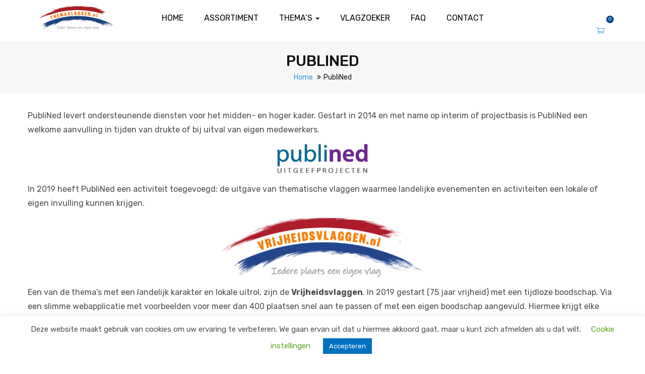

--- FILE ---
content_type: text/html; charset=UTF-8
request_url: https://www.themavlaggen.nl/publined/
body_size: 28115
content:
<!DOCTYPE html>
<html lang="nl-NL" class="no-js">
<head>
	<meta charset="UTF-8">
	<meta name="viewport" content="width=device-width">
	<link rel="profile" href="http://gmpg.org/xfn/11">
	<link rel="pingback" href="https://www.themavlaggen.nl/xmlrpc.php">
	
	<link href="https://fonts.googleapis.com/css?family=Inika&display=swap" rel="stylesheet">
	<style id="jetpack-boost-critical-css">@media all{ol,ul{box-sizing:border-box}.aligncenter{clear:both}html :where(img[class*=wp-image-]){height:auto;max-width:100%}:where(figure){margin:0 0 1em}#cookie-law-info-bar{font-size:15px;margin:0 auto;padding:12px 10px;position:absolute;text-align:center;box-sizing:border-box;width:100%;z-index:9999;display:none;left:0;font-weight:300;box-shadow:0-1px 10px 0 rgb(172 171 171/.3)}#cookie-law-info-again{font-size:10pt;margin:0;padding:5px 10px;text-align:center;z-index:9999;box-shadow:#161616 2px 2px 5px 2px}#cookie-law-info-bar span{vertical-align:middle}.cli-plugin-button{display:inline-block;padding:9px 12px;color:#fff;text-decoration:none;position:relative;margin-left:5px;text-decoration:none}.cli-plugin-button,.medium.cli-plugin-button{font-size:13px;font-weight:400;line-height:1}.cli-plugin-button{margin-top:5px}.cli-bar-popup{-moz-background-clip:padding;-webkit-background-clip:padding;background-clip:padding-box;-webkit-border-radius:30px;-moz-border-radius:30px;border-radius:30px;padding:20px}.cli-container-fluid{padding-right:15px;padding-left:15px;margin-right:auto;margin-left:auto}.cli-row{display:-ms-flexbox;display:flex;-ms-flex-wrap:wrap;flex-wrap:wrap;margin-right:-15px;margin-left:-15px}.cli-align-items-stretch{-ms-flex-align:stretch!important;align-items:stretch!important}.cli-px-0{padding-left:0;padding-right:0}.cli-btn{font-size:14px;display:inline-block;font-weight:400;text-align:center;white-space:nowrap;vertical-align:middle;border:1px solid #fff0;padding:.5rem 1.25rem;line-height:1;border-radius:.25rem}.cli-modal-backdrop{position:fixed;top:0;right:0;bottom:0;left:0;z-index:1040;background-color:#000;display:none}.cli-modal-backdrop.cli-fade{opacity:0}.cli-modal a{text-decoration:none}.cli-modal .cli-modal-dialog{position:relative;width:auto;margin:.5rem;font-family:-apple-system,BlinkMacSystemFont,"Segoe UI",Roboto,"Helvetica Neue",Arial,sans-serif,"Apple Color Emoji","Segoe UI Emoji","Segoe UI Symbol";font-size:1rem;font-weight:400;line-height:1.5;color:#212529;text-align:left;display:-ms-flexbox;display:flex;-ms-flex-align:center;align-items:center;min-height:calc(100% - (.5rem*2))}@media (min-width:576px){.cli-modal .cli-modal-dialog{max-width:500px;margin:1.75rem auto;min-height:calc(100% - (1.75rem*2))}}@media (min-width:992px){.cli-modal .cli-modal-dialog{max-width:900px}}.cli-modal-content{position:relative;display:-ms-flexbox;display:flex;-ms-flex-direction:column;flex-direction:column;width:100%;background-color:#fff;background-clip:padding-box;border-radius:.3rem;outline:0}.cli-modal .cli-modal-close{position:absolute;right:10px;top:10px;z-index:1;padding:0;background-color:transparent!important;border:0;-webkit-appearance:none;font-size:1.5rem;font-weight:700;line-height:1;color:#000;text-shadow:0 1px 0#fff}.cli-tab-content{background:#fff}.cli-tab-content{width:100%;padding:30px}@media (max-width:767px){.cli-tab-content{padding:30px 10px}}.cli-container-fluid{padding-right:15px;padding-left:15px;margin-right:auto;margin-left:auto}.cli-row{display:-ms-flexbox;display:flex;-ms-flex-wrap:wrap;flex-wrap:wrap;margin-right:-15px;margin-left:-15px}.cli-align-items-stretch{-ms-flex-align:stretch!important;align-items:stretch!important}.cli-px-0{padding-left:0;padding-right:0}.cli-btn{font-size:14px;display:inline-block;font-weight:400;text-align:center;white-space:nowrap;vertical-align:middle;border:1px solid #fff0;padding:.5rem 1.25rem;line-height:1;border-radius:.25rem}.cli-modal-backdrop{position:fixed;top:0;right:0;bottom:0;left:0;z-index:1040;background-color:#000;-webkit-transform:scale(0);transform:scale(0)}.cli-modal-backdrop.cli-fade{opacity:0}.cli-modal{position:fixed;top:0;right:0;bottom:0;left:0;z-index:99999;transform:scale(0);overflow:hidden;outline:0;display:none}.cli-modal a{text-decoration:none}.cli-modal .cli-modal-dialog{position:relative;width:auto;margin:.5rem;font-family:inherit;font-size:1rem;font-weight:400;line-height:1.5;color:#212529;text-align:left;display:-ms-flexbox;display:flex;-ms-flex-align:center;align-items:center;min-height:calc(100% - (.5rem*2))}@media (min-width:576px){.cli-modal .cli-modal-dialog{max-width:500px;margin:1.75rem auto;min-height:calc(100% - (1.75rem*2))}}.cli-modal-content{position:relative;display:-ms-flexbox;display:flex;-ms-flex-direction:column;flex-direction:column;width:100%;background-color:#fff;background-clip:padding-box;border-radius:.2rem;box-sizing:border-box;outline:0}.cli-tab-content{background:#fff}.cli-tab-content{width:100%;padding:5px 30px 5px 5px;box-sizing:border-box}@media (max-width:767px){.cli-tab-content{padding:30px 10px}}.cli-tab-footer .cli-btn{background-color:#00acad;padding:10px 15px;text-decoration:none}.cli-tab-footer .wt-cli-privacy-accept-btn{background-color:#61a229;color:#fff;border-radius:0}.cli-tab-footer{width:100%;text-align:right;padding:20px 0}.cli-col-12{width:100%}.cli-tab-header{display:flex;justify-content:space-between}.cli-tab-header a:before{width:10px;height:2px;left:0;top:calc(50% - 1px)}.cli-tab-header a:after{width:2px;height:10px;left:4px;top:calc(50% - 5px);-webkit-transform:none;transform:none}.cli-tab-header a:before{width:7px;height:7px;border-right:1px solid #4a6e78;border-bottom:1px solid #4a6e78;content:" ";transform:rotate(-45deg);margin-right:10px}.cli-tab-header a.cli-nav-link{position:relative;display:flex;align-items:center;font-size:14px;color:#000;text-transform:capitalize}.cli-tab-header{border-radius:5px;padding:12px 15px;background-color:#f2f2f2}.cli-modal .cli-modal-close{position:absolute;right:0;top:0;z-index:1;-webkit-appearance:none;width:40px;height:40px;padding:0;border-radius:50%;padding:10px;background:#fff0;border:none;min-width:40px}.cli-tab-container h4{font-family:inherit;font-size:16px;margin-bottom:15px;margin:10px 0}#cliSettingsPopup .cli-tab-section-container{padding-top:12px}.cli-privacy-content-text{font-size:14px;line-height:1.4;margin-top:0;padding:0;color:#000}.cli-tab-content{display:none}.cli-tab-section .cli-tab-content{padding:10px 20px 5px 20px}.cli-tab-section{margin-top:5px}@media (min-width:992px){.cli-modal .cli-modal-dialog{max-width:645px}}.cli-privacy-overview:not(.cli-collapsed) .cli-privacy-content{max-height:60px;overflow:hidden}a.cli-privacy-readmore{font-size:12px;margin-top:12px;display:inline-block;padding-bottom:0;color:#000;text-decoration:underline}.cli-modal-footer{position:relative}a.cli-privacy-readmore:before{content:attr(data-readmore-text)}.cli-modal-close svg{fill:#000}span.cli-necessary-caption{color:#000;font-size:12px}.cli-tab-container .cli-row{max-height:500px;overflow-y:auto}.wt-cli-sr-only{display:none;font-size:16px}.wt-cli-necessary-checkbox{display:none!important}.wt-cli-privacy-overview-actions{padding-bottom:0}.wt-cli-cookie-description{font-size:14px;line-height:1.4;margin-top:0;padding:0;color:#000}.btn{outline:0!important}.radius-0{border-radius:0!important;-webkit-border-radius:0!important;-moz-border-radius:0!important;-ms-border-radius:0!important;-o-border-radius:0!important}.no-padding{padding:0!important}.btn{display:inline-block;margin-bottom:0;font-weight:500;text-align:center;vertical-align:middle;background-image:none;border:1px solid #fff0;white-space:nowrap;letter-spacing:0;padding:10px 40px;font-size:14px;line-height:1.75;border-radius:0;text-transform:uppercase}.btn-primary{color:#fff;background-color:#121212;border-color:#050505}.btn-success{color:#fff;background-color:#5cb85c;border-color:#4cae4c}.btn-block{display:block;width:100%}.mini-cart{display:inline-block;position:relative;padding:0;color:#121212;line-height:1}.mini-cart i{font-size:16px}.mini-cart .count{position:absolute;top:-9px;right:-8px;display:inline-block;font-size:10px;color:#fff;background:#d35050;border-radius:50%;-webkit-border-radius:50%;-moz-border-radius:50%;-ms-border-radius:50%;-o-border-radius:50%;line-height:15px;min-width:15px;padding:0 3px;text-align:center}.shopping_cart_content{font-size:14px}.shopping_cart_content .total{border-top:1px solid #858585;overflow:hidden;position:relative;margin:10px 0 0;font-weight:500;padding:25px 0}.shopping_cart_content .total strong{font-size:18px;font-weight:400;color:#858585}.shopping_cart_content .total .amount{font-size:18px;color:#252525;float:right}.shopping_cart_content .total.empty{border:none;margin:0;padding-top:0}@font-face{font-family:FontAwesome;font-weight:400;font-style:normal}.fa{display:inline-block;font:normal normal normal 14px/1 FontAwesome;font-size:inherit;text-rendering:auto;-webkit-font-smoothing:antialiased;-moz-osx-font-smoothing:grayscale}.pull-right{float:right}.pull-left{float:left}.fa-bars:before{content:""}.fa-angle-up:before{content:""}@font-face{font-family:themify;font-weight:400;font-style:normal}[class^=ti-]{font-family:themify;speak:none;font-style:normal;font-weight:400;font-variant:normal;text-transform:none;line-height:1;-webkit-font-smoothing:antialiased;-moz-osx-font-smoothing:grayscale}.ti-plus:before{content:""}.ti-close:before{content:""}@font-face{font-family:ElegantIcons;font-weight:400;font-style:normal}.icon_cart_alt{font-family:ElegantIcons;speak:none;font-style:normal;font-weight:400;font-variant:normal;text-transform:none;line-height:1;-webkit-font-smoothing:antialiased}.icon_cart_alt:before{content:""}html{font-family:sans-serif;-ms-text-size-adjust:100%;-webkit-text-size-adjust:100%}body{margin:0}figure,header,nav,section{display:block}a{background:#fff0}b,strong{font-weight:700}h1{font-size:2em;margin:.67em 0}small{font-size:80%}img{border:0}svg:not(:root){overflow:hidden}figure{margin:1em 40px}button,input{color:inherit;font:inherit;margin:0}button{overflow:visible}button{text-transform:none}button{-webkit-appearance:button}input{line-height:normal}input[type=checkbox]{box-sizing:border-box;padding:0}*{-webkit-box-sizing:border-box;-moz-box-sizing:border-box;box-sizing:border-box}:after,:before{-webkit-box-sizing:border-box;-moz-box-sizing:border-box;box-sizing:border-box}html{font-size:10px}body{font-family:Rubik,Helvetica,Arial,sans-serif;font-size:16px;font-weight:400;line-height:1.75;color:#858585;background:#fff;overflow-x:hidden}button,input{font-family:inherit;font-size:inherit;line-height:inherit}a{color:#252525;text-decoration:none}figure{margin:0}img{vertical-align:middle}h1,h3,h4,h6{font-family:Rubik,Helvetica,Arial,sans-serif;font-weight:500;line-height:1.3;color:#252525}h1,h3{margin-top:28px;margin-bottom:14px}h4,h6{margin-top:14px;margin-bottom:14px}h1{font-size:41px}h3{font-size:28px}h4{font-size:20px}h6{font-size:14px}p{margin:0 0 14px}small{font-size:87%}.text-center{text-align:center!important}.bg-primary{color:#fff}.bg-primary{background-color:#121212}ol,ul{margin-top:0;margin-bottom:14px}ul ul{margin-bottom:0}.container{margin-right:auto;margin-left:auto;padding-left:15px;padding-right:15px;max-width:100%}.container:after,.container:before{content:" ";display:table}.container:after{clear:both}@media (min-width:768px){.container{width:750px}}@media (min-width:992px){.container{width:970px}}@media (min-width:1200px){.container{width:1200px}}.container-fluid{margin-right:auto;margin-left:auto;padding-left:15px;padding-right:15px}.container-fluid:after,.container-fluid:before{content:" ";display:table}.container-fluid:after{clear:both}.row{margin-left:-15px;margin-right:-15px}.row:after,.row:before{content:" ";display:table}.row:after{clear:both}.col-lg-2,.col-lg-8,.col-md-3,.col-md-6,.col-xs-12,.col-xs-3,.col-xs-6{position:relative;min-height:1px;padding-left:15px;padding-right:15px}.col-xs-12,.col-xs-3,.col-xs-6{float:left}.col-xs-3{width:25%}.col-xs-6{width:50%}.col-xs-12{width:100%}@media (min-width:992px){.col-md-3,.col-md-6{float:left}.col-md-3{width:25%}.col-md-6{width:50%}}@media (min-width:1200px){.col-lg-2,.col-lg-8{float:left}.col-lg-2{width:16.66667%}.col-lg-8{width:66.66667%}}label{display:inline-block;max-width:100%;margin-bottom:5px;font-weight:700}input[type=checkbox]{margin:4px 0 0;line-height:normal}.btn{display:inline-block;margin-bottom:0;font-weight:500;text-align:center;vertical-align:middle;background-image:none;border:1px solid #fff0;white-space:nowrap;letter-spacing:0;padding:10px 40px;font-size:14px;line-height:1.75;border-radius:0;text-transform:uppercase}.btn-primary{color:#fff;background-color:#121212;border-color:#050505}.btn-success{color:#fff;background-color:#5cb85c;border-color:#4cae4c}.btn-block{display:block;width:100%}.collapse{display:none}.caret{display:inline-block;width:0;height:0;margin-left:2px;vertical-align:middle;border-top:4px solid;border-right:4px solid #fff0;border-left:4px solid #fff0}.dropdown{position:relative}.dropdown-menu{position:absolute;top:100%;left:0;z-index:1000;display:none;float:left;min-width:160px;padding:5px 0;margin:2px 0 0;list-style:none;font-size:16px;text-align:left;background-color:#fff;border:1px solid #ccc;border:1px solid rgb(0 0 0/.15);border-radius:5px;-webkit-box-shadow:0 3px 4px rgb(0 0 0/.175);box-shadow:0 3px 4px rgb(0 0 0/.175);background-clip:padding-box}.dropdown-menu>li>a{display:block;padding:3px 20px;clear:both;font-weight:400;line-height:1.75;color:#333;white-space:nowrap}.dropdown-menu>.active>a{color:#fff;text-decoration:none;outline:0;background-color:#121212}.dropdown-menu-right{left:auto;right:0}.nav{margin-bottom:0;padding-left:0;list-style:none}.nav:after,.nav:before{content:" ";display:table}.nav:after{clear:both}.nav>li{position:relative;display:block}.nav>li>a{position:relative;display:block;padding:10px 15px}.navbar{position:relative;min-height:50px;margin-bottom:28px;border:1px solid #fff0}.navbar:after,.navbar:before{content:" ";display:table}.navbar:after{clear:both}@media (min-width:768px){.navbar{border-radius:0}}.navbar-collapse{overflow-x:visible;padding-right:15px;padding-left:15px;border-top:1px solid #fff0;box-shadow:inset 0 1px 0 rgb(255 255 255/.1);-webkit-overflow-scrolling:touch}.navbar-collapse:after,.navbar-collapse:before{content:" ";display:table}.navbar-collapse:after{clear:both}@media (min-width:768px){.navbar-collapse{width:auto;border-top:0;box-shadow:none}.navbar-collapse.collapse{display:block!important;height:auto!important;padding-bottom:0;overflow:visible!important}}.navbar-nav{margin:5.5px -15px}.navbar-nav>li>a{padding-top:10px;padding-bottom:10px;line-height:28px}@media (min-width:768px){.navbar-nav{float:left;margin:0}.navbar-nav>li{float:left}.navbar-nav>li>a{padding-top:11px;padding-bottom:11px}}.navbar-nav>li>.dropdown-menu{margin-top:0;border-top-right-radius:0;border-top-left-radius:0}.breadcrumb{padding:8px 15px;margin-bottom:28px;list-style:none;background-color:#f5f5f5;border-radius:0}.breadcrumb a{color:#000}.breadcrumb>li{display:inline-block}.breadcrumb>li+li:before{content:" / ";padding:0 5px;color:#ccc}.clearfix:after,.clearfix:before{content:" ";display:table}.clearfix:after{clear:both}.pull-right{float:right!important}.pull-left{float:left!important}@-ms-viewport{width:device-width}@media (max-width:767px){.hidden-xs{display:none!important}}@media (min-width:768px) and (max-width:991px){.hidden-sm{display:none!important}}@media (min-width:992px) and (max-width:1199px){.hidden-md{display:none!important}}@media (min-width:1200px){.hidden-lg{display:none!important}}.btn,button{outline:0!important}img{border:0;vertical-align:top;max-width:100%;height:auto}.breadcrumb>li+li:before{color:#111!important;content:"";font-family:FontAwesome}.apus-breadscrumb{text-align:center;background-color:#f7f7f7;margin:0 0 30px}.apus-breadscrumb .breadcrumb{background:#fff0;margin:0;padding:0;color:#111;font-size:14px;font-family:Rubik,Helvetica,Arial,sans-serif;font-weight:400}.apus-breadscrumb .breadcrumb a{color:#111}.apus-breadscrumb .wrapper-breads{position:relative;padding:20px 0}.apus-breadscrumb .bread-title{text-transform:uppercase;font-size:30px;font-weight:500;margin:0;color:#111}.radius-0{border-radius:0!important}.add-fix-top{position:fixed;z-index:99;bottom:50px;right:0;display:inline-block;color:#fff!important;opacity:0;width:40px;height:40px;line-height:34px;border-radius:0;-webkit-border-radius:0;-moz-border-radius:0;-ms-border-radius:0;-o-border-radius:0;text-align:center;background:#d35050;-webkit-transform:translateX(100%);-ms-transform:translateX(100%);-o-transform:translateX(100%);transform:translateX(100%)}.add-fix-top i{font-size:25px;line-height:1;display:inline-block;vertical-align:middle}.apus-body-loading{overflow:hidden}.apus-page-loading{top:0;left:0;position:fixed;width:100%;height:100%;background:#fff;z-index:9999}.apus-loader-inner{margin:0 auto;width:60px;height:50px;text-align:center;font-size:10px;position:absolute;top:50%;left:50%;-webkit-transform:translateY(-50%) translateX(-50%);transform:translateY(-50%) translateX(-50%)}.btn{outline:0!important}.radius-0{border-radius:0!important;-webkit-border-radius:0!important;-moz-border-radius:0!important;-ms-border-radius:0!important;-o-border-radius:0!important}.wrapper-container{position:relative}.logo img{vertical-align:middle}@media (min-width:1200px){.header-full{padding-left:55px;padding-right:55px}}.header-right [class*=icon]{font-size:16px}.header-right>div{margin-left:28px}.header-right>div:last-child{margin-left:0}.header-mobile{padding:8px 0 0;background:#fff}.header-mobile .btn.offcanvas{border:none;padding:8px 0;font-size:15px;color:#000;background:#fff0}.header-mobile .box-right{margin:0 10px}.table-visiable{display:table;width:100%}.table-visiable>div{float:none;display:table-cell;vertical-align:middle}.apus-header{z-index:999;position:relative;font-size:14px;background:#fff}.apus-header .header-bottom{padding-top:35px;padding-bottom:35px}.apus-header .navbar-nav.megamenu>li{position:relative}.apus-header .navbar-nav.megamenu>li:before{width:100%;height:35px;top:100%;left:0;content:"";position:absolute}.apus-header .navbar-nav.megamenu>li>.dropdown-menu{top:calc(100% + 35px)}.header-v3 .navbar-nav.megamenu{width:100%}.over-dark{display:none;position:fixed;top:0;right:0;z-index:99;width:100%;height:100%;background:rgb(0 0 0/.8)}.apus-offcanvas{visibility:hidden;opacity:0;-webkit-transform:translateX(-100%);-ms-transform:translateX(-100%);-o-transform:translateX(-100%);transform:translateX(-100%);position:fixed;top:0;left:0;z-index:1000;width:290px;background:#fff;height:100%;overflow-x:auto;display:-webkit-flex;display:flex;flex-direction:column;-webkit-flex-direction:column}.apus-offcanvas .apus-offcanvas-body{position:relative}.apus-offcanvas .offcanvas-head{background:#d35050}.apus-offcanvas .offcanvas-head i{margin-right:5px}.apus-offcanvas .offcanvas-head a{color:#fff}.wrapper-top-cart .overlay-dropdown-menu-right{position:fixed;width:100%;height:100%;background:rgb(0 0 0/.6);top:0;left:0;opacity:0;visibility:hidden;z-index:98}.wrapper-top-cart>.dropdown-menu-right{max-width:70%;display:-webkit-box;display:-webkit-flex;display:-moz-flex;display:-ms-flexbox;display:flex;flex-direction:column;-webkit-flex-direction:column;position:fixed;z-index:99;top:0;right:0;background:#fff;width:390px;height:100%;padding:50px;-webkit-transform:translateX(100%);-ms-transform:translateX(100%);-o-transform:translateX(100%);transform:translateX(100%)}.wrapper-top-cart>.dropdown-menu-right .widget_shopping_cart_heading{display:-webkit-box;display:-webkit-flex;display:-moz-flex;display:-ms-flexbox;display:flex;flex:0 0 auto;-webkit-flex:0 0 auto;margin-top:40px}.wrapper-top-cart>.dropdown-menu-right .widget_shopping_cart_heading>h3{margin:0 0 30px;font-size:18px;font-weight:500;width:100%}.wrapper-top-cart>.dropdown-menu-right .widget_shopping_cart_content_wrapper{display:-webkit-box;display:-webkit-flex;display:-moz-flex;display:-ms-flexbox;display:flex;flex:1 1 auto;-webkit-flex:1 1 auto;overflow-x:hidden;overflow-y:auto}.wrapper-top-cart>.dropdown-menu-right .shopping_cart_content{display:-webkit-box;display:-webkit-flex;display:-moz-flex;display:-ms-flexbox;display:flex;flex-direction:column;-webkit-flex-direction:column;height:100%}.wrapper-top-cart>.dropdown-menu-right .shopping_cart_content .cart_list{flex:1 1 auto;-webkit-flex:1 1 auto;display:-webkit-box;display:-webkit-flex;display:-moz-flex;display:-ms-flexbox;display:flex;flex-direction:column;-webkit-flex-direction:column}.wrapper-top-cart>.dropdown-menu-right .shopping_cart_content .cart-bottom{flex-direction:column;-webkit-flex-direction:column;flex:0 0 auto;-webkit-flex:0 0 auto;display:-webkit-box;display:-webkit-flex;display:-moz-flex;display:-ms-flexbox;display:flex}.wrapper-top-cart .buttons .btn-block{margin-bottom:10px}.navbar.apus-megamenu{border:none;border-radius:0;-webkit-border-radius:0;-moz-border-radius:0;-ms-border-radius:0;-o-border-radius:0;min-height:0;margin:0}.navbar-nav.megamenu{padding:0}.navbar-nav.megamenu>li{display:inline-block;padding:0;margin:0;vertical-align:top;float:none;margin-right:38px}.navbar-nav.megamenu>li:last-child{margin-right:0}.navbar-nav.megamenu>li>a{display:inline-block;font-size:14px;font-weight:500;padding:5px 0;line-height:1.5;text-transform:capitalize;background:#fff0;color:#252525;position:relative}.navbar-nav.megamenu>li.active>a{color:#d35050;background:#fff0}.navbar-nav.megamenu>li>.dropdown-menu{top:100%;left:0}.navbar-nav.megamenu .dropdown-menu{display:block;visibility:hidden;opacity:0;-webkit-transform-origin:0 0;-moz-transform-origin:0 0;-ms-transform-origin:0 0;transform-origin:0 0;-webkit-transform:rotateX(-90deg);-ms-transform:rotateX(-90deg);-o-transform:rotateX(-90deg);transform:rotateX(-90deg);border-radius:0;-webkit-border-radius:0;-moz-border-radius:0;-ms-border-radius:0;-o-border-radius:0;-webkit-box-shadow:none;box-shadow:none;padding:22px 30px;border:none;position:absolute;left:100%;top:0;background:#fff;min-width:200px}.navbar-nav.megamenu .dropdown-menu li{margin:0 0 7px;line-height:inherit}.navbar-nav.megamenu .dropdown-menu li:last-child{margin-bottom:0}.navbar-nav.megamenu .dropdown-menu li>a{background:#fff0;position:relative;font-size:14px;color:#858585;font-weight:400;padding:0;width:100%;display:inline-block}.navbar-nav.megamenu .dropdown-menu li.active>a{color:#d35050}.navbar-offcanvas .navbar-nav{padding:0;margin:0;width:100%;float:none}.navbar-offcanvas .navbar-nav li{position:relative;display:block;float:none}.navbar-offcanvas .navbar-nav li>.icon-toggle{position:absolute;top:11px;right:15px;z-index:9;color:#252525}.navbar-offcanvas .navbar-nav li>a{background:0 0!important;font-weight:500;line-height:28px;display:block;padding:10px 0;font-size:14px}.navbar-offcanvas .navbar-nav li.active>a{color:#d35050;background:#fff0}.main-mobile-menu .has-submenu>.sub-menu{padding-left:20px;list-style:none;display:none;font-size:15px}.main-mobile-menu .has-submenu>.sub-menu li a{padding:5px 0;text-transform:capitalize}.main-mobile-menu .sub-menu{max-width:100%}#apus-mobile-menu .btn-toggle-canvas{padding:8px 15px;display:block;background:#d35050;color:#fff;text-align:center}.no-padding{padding:0!important}.widget-action .btn{border-width:2px}.widget-action.default{text-align:center}a.vc_single_image-wrapper{position:relative}a.vc_single_image-wrapper:after,a.vc_single_image-wrapper:before{content:"";width:100%;height:100%;background:rgb(255 255 255/.3);position:absolute;top:0;left:0;z-index:5;opacity:0}.p-relative{position:relative!important}.p-static{position:static!important}.text-theme{color:#d35050!important}@media (max-width:1199px){.navbar-nav.megamenu>li{margin-right:25px}}@media (max-width:991px){.add-fix-top{bottom:70px}}@media (max-width:767px){.col-lg-2,.col-lg-8,.col-md-3,.col-md-6,.col-xs-12,.col-xs-3,.col-xs-6{padding-left:10px;padding-right:10px}.container,.container-fluid{padding-left:10px;padding-right:10px}.row{margin-left:-10px;margin-right:-10px}.row:after,.row:before{content:" ";display:table}.row:after{clear:both}.vc_row{margin-left:-10px;margin-right:-10px}.vc_column_container>.vc_column-inner{padding-left:10px;padding-right:10px}.wrapper-top-cart>.dropdown-menu-right{padding:15px 15px 90px}.apus-breadscrumb .bread-title{font-size:18px}}img{max-width:100%;height:auto}.alignnone{margin:5px 20px 20px 0}.aligncenter{display:block;margin:5px auto 5px auto}a img.alignnone{margin:5px 20px 20px 0}a img.aligncenter{display:block;margin-left:auto;margin-right:auto}}@media all{.gm_tr_list>*{display:block;position:relative;padding:10px;box-sizing:border-box;background-color:#2b2c30;border-radius:5px;height:120px;padding:20px 20px;grid-area:"cell";color:#b7bbc0}.gm_br_desc{grid-area:br_desc;height:100%;padding-bottom:20px;box-sizing:border-box;display:flex;align-items:flex-end;line-height:1.3}.gm_br_banner{display:flex;justify-content:flex-end;align-items:flex-end;grid-area:br_image;height:110px;margin-top:auto;filter:drop-shadow(0px 8px 40px rgba(0,0,0,.25))}}@media all{.clearfix:after,.clearfix:before{content:" ";display:table}.clearfix:after{clear:both}}@media all{.vc_row:after,.vc_row:before{content:" ";display:table}.vc_row:after{clear:both}.vc_column_container{width:100%}.vc_row{margin-left:-7px;margin-right:-8px}.vc_col-sm-12,.vc_col-sm-3,.vc_col-sm-4{position:relative;min-height:1px;padding-left:7.5px;padding-right:7.5px;-webkit-box-sizing:border-box;-moz-box-sizing:border-box;box-sizing:border-box}@media (min-width:768px){.vc_col-sm-12,.vc_col-sm-3,.vc_col-sm-4{float:left}.vc_col-sm-12{width:100%}.vc_col-sm-4{width:33.33333333%}.vc_col-sm-3{width:25%}}.vc_clearfix:after,.vc_clearfix:before{content:" ";display:table}.vc_clearfix:after{clear:both}.vc_clearfix:after,.vc_clearfix:before{content:" ";display:table}.vc_clearfix:after{clear:both}.wpb_text_column :last-child,.wpb_text_column p:last-child{margin-bottom:0}.wpb_content_element{margin-bottom:35px}.wpb-content-wrapper{margin:0;padding:0;border:none;overflow:unset;display:block}.vc_row[data-vc-full-width]{overflow:hidden}.vc_row[data-vc-full-width-temp]{width:100vw;margin-left:calc(0vw);left:0;right:0}.vc_column-inner::after,.vc_column-inner::before{content:" ";display:table}.vc_column-inner::after{clear:both}.vc_column_container{padding-left:0;padding-right:0}.vc_column_container>.vc_column-inner{box-sizing:border-box;padding-left:7.5px;padding-right:7.5px;width:100%}.vc_row-has-fill+.vc_row-full-width+.vc_row>.vc_column_container>.vc_column-inner,.vc_row-has-fill>.vc_column_container>.vc_column-inner{padding-top:35px}.vc_btn3-container{display:block;margin-bottom:21.73913043px;max-width:100%}.vc_general.vc_btn3{display:inline-block;margin-bottom:0;text-align:center;vertical-align:middle;background-image:none;background-color:transparent;color:#5472d2;border:1px solid transparent;box-sizing:border-box;word-wrap:break-word;text-decoration:none;position:relative;top:0;line-height:normal;-webkit-box-shadow:none;-moz-box-shadow:none;box-shadow:none;font-size:14px;padding-top:14px;padding-bottom:14px;padding-left:20px;padding-right:20px}.vc_btn3.vc_btn3-style-modern{background-image:-webkit-linear-gradient(top,rgba(255,255,255,.2) 0,rgba(255,255,255,.01) 100%);background-image:-o-linear-gradient(top,rgba(255,255,255,.2) 0,rgba(255,255,255,.01) 100%);background-image:linear-gradient(to bottom,rgba(255,255,255,.2) 0,rgba(255,255,255,.01) 100%);background-repeat:repeat-x}.vc_btn3.vc_btn3-shape-rounded{border-radius:5px}.vc_btn3.vc_btn3-size-md{font-size:14px;padding-top:14px;padding-bottom:14px;padding-left:20px;padding-right:20px}.vc_btn3.vc_btn3-color-grey{color:#666;background-color:#ebebeb}.vc_btn3.vc_btn3-color-grey.vc_btn3-style-modern{color:#666;border-color:#ebebeb;background-color:#ebebeb}.vc_btn3-container.vc_btn3-center{text-align:center}.vc_separator{display:-webkit-box;display:-webkit-flex;display:-ms-flexbox;display:flex;-webkit-box-orient:horizontal;-webkit-box-direction:normal;-webkit-flex-direction:row;-ms-flex-direction:row;flex-direction:row;-webkit-flex-wrap:nowrap;-ms-flex-wrap:nowrap;flex-wrap:nowrap;-webkit-box-align:center;-webkit-align-items:center;-ms-flex-align:center;align-items:center}.vc_separator .vc_sep_holder{height:1px;position:relative;-webkit-box-flex:1;-webkit-flex:1 1 auto;-ms-flex:1 1 auto;flex:1 1 auto;min-width:10%}.vc_separator .vc_sep_holder .vc_sep_line{height:1px;border-top:1px solid #ebebeb;display:block;position:relative;top:1px;width:100%}.vc_separator.vc_separator_no_text:not(.vc_sep_shadow) .vc_sep_holder_l{width:100%}.vc_separator.vc_separator_no_text:not(.vc_sep_shadow) .vc_sep_holder_r{display:none}.vc_separator.vc_sep_border_width_2 .vc_sep_holder .vc_sep_line{border-top-width:2px}.vc_separator.vc_sep_color_blue .vc_sep_line{border-color:#5472d2}.vc_separator.vc_sep_color_orange .vc_sep_line{border-color:#f7be68}.vc_sep_width_100{width:100%}.vc_sep_pos_align_center{margin-left:auto;margin-right:auto}.wpb_single_image a{border:none;outline:0}.wpb_single_image img{height:auto;max-width:100%;vertical-align:top}.wpb_single_image .vc_single_image-wrapper{display:inline-block;vertical-align:top;max-width:100%}.wpb_single_image .vc_single_image-wrapper.vc_box_rounded,.wpb_single_image .vc_single_image-wrapper.vc_box_rounded img{border-radius:4px;-webkit-box-shadow:none;box-shadow:none}.wpb_single_image.vc_align_center{text-align:center}.wpb_single_image .vc_figure{display:inline-block;vertical-align:top;margin:0;max-width:100%}.wpb_animate_when_almost_visible{opacity:0}}@media all{#apus-mobile-menu .btn-toggle-canvas{background:#00507e!important}ul#main-mobile-menu li.active a{color:#00507e!important;background:0 0}}.navbar-nav.megamenu>li>a{font-size:16px;font-weight:400;padding:5px 0;line-height:1.5;text-transform:uppercase}.apus-header .header-bottom{padding-top:10px;padding-bottom:10px;margin-bottom:10px}.header-mobile{margin-bottom:10px}i{position:absolute;right:10px;top:12px}.dropdown-menu{min-width:100%;overflow:auto;border-radius:0;padding:0;margin:0;list-style:none;font-size:16px;text-align:left;background-color:#fff;border:1px solid rgba(0,0,0,.15);background-clip:initial}.woocommerce-Price-amount{position:relative;margin-bottom:50px}.btn{padding:10px 40px;width:100%;max-width:300px}.add-fix-top{background-color:#00488f}.btn-primary{color:#fff!important;background-color:#00488f!important;border-color:#00284f!important}label{display:inline-block;max-width:100%;margin-bottom:5px;font-weight:400;font-size:14px}.wpb_content_element{margin-bottom:10px!important}</style><meta name='robots' content='index, follow, max-image-preview:large, max-snippet:-1, max-video-preview:-1' />
<script>window._wca = window._wca || [];</script>

	<!-- This site is optimized with the Yoast SEO plugin v26.7 - https://yoast.com/wordpress/plugins/seo/ -->
	<title>PubliNed | Themavlaggen.nl</title>
	<link rel="canonical" href="https://www.themavlaggen.nl/publined/" />
	<meta property="og:locale" content="nl_NL" />
	<meta property="og:type" content="article" />
	<meta property="og:title" content="PubliNed | Themavlaggen.nl" />
	<meta property="og:description" content="PubliNed levert ondersteunende diensten voor het midden- en hoger kader. Gestart in 2014 en met name op interim of projectbasis is PubliNed een welkome aanvulling in tijden van drukte of bij uitval van eigen medewerkers. In 2019 heeft PubliNed een activiteit toegevoegd: de uitgave van thematische vlaggen waarmee landelijke evenementen en activiteiten een lokale of &hellip; Continue reading PubliNed" />
	<meta property="og:url" content="https://www.themavlaggen.nl/publined/" />
	<meta property="og:site_name" content="Themavlaggen.nl" />
	<meta property="article:modified_time" content="2022-03-06T19:41:42+00:00" />
	<meta property="og:image" content="https://www.themavlaggen.nl/wp-content/uploads/2020/04/logo-publined-3.jpg" />
	<meta name="twitter:card" content="summary_large_image" />
	<meta name="twitter:label1" content="Geschatte leestijd" />
	<meta name="twitter:data1" content="2 minuten" />
	<script type="application/ld+json" class="yoast-schema-graph">{"@context":"https://schema.org","@graph":[{"@type":"WebPage","@id":"https://www.themavlaggen.nl/publined/","url":"https://www.themavlaggen.nl/publined/","name":"PubliNed | Themavlaggen.nl","isPartOf":{"@id":"https://www.themavlaggen.nl/#website"},"primaryImageOfPage":{"@id":"https://www.themavlaggen.nl/publined/#primaryimage"},"image":{"@id":"https://www.themavlaggen.nl/publined/#primaryimage"},"thumbnailUrl":"https://www.themavlaggen.nl/wp-content/uploads/2020/04/logo-publined-3.jpg","datePublished":"2020-11-13T15:13:12+00:00","dateModified":"2022-03-06T19:41:42+00:00","breadcrumb":{"@id":"https://www.themavlaggen.nl/publined/#breadcrumb"},"inLanguage":"nl-NL","potentialAction":[{"@type":"ReadAction","target":["https://www.themavlaggen.nl/publined/"]}]},{"@type":"ImageObject","inLanguage":"nl-NL","@id":"https://www.themavlaggen.nl/publined/#primaryimage","url":"https://i0.wp.com/www.themavlaggen.nl/wp-content/uploads/2020/04/logo-publined-3.jpg?fit=600%2C200&ssl=1","contentUrl":"https://i0.wp.com/www.themavlaggen.nl/wp-content/uploads/2020/04/logo-publined-3.jpg?fit=600%2C200&ssl=1","width":600,"height":200,"caption":"PubliNed | uitgeefprojecten"},{"@type":"BreadcrumbList","@id":"https://www.themavlaggen.nl/publined/#breadcrumb","itemListElement":[{"@type":"ListItem","position":1,"name":"Home","item":"https://www.themavlaggen.nl/"},{"@type":"ListItem","position":2,"name":"PubliNed"}]},{"@type":"WebSite","@id":"https://www.themavlaggen.nl/#website","url":"https://www.themavlaggen.nl/","name":"Themavlaggen.nl","description":"Ieder thema een eigen vlag!","publisher":{"@id":"https://www.themavlaggen.nl/#organization"},"potentialAction":[{"@type":"SearchAction","target":{"@type":"EntryPoint","urlTemplate":"https://www.themavlaggen.nl/?s={search_term_string}"},"query-input":{"@type":"PropertyValueSpecification","valueRequired":true,"valueName":"search_term_string"}}],"inLanguage":"nl-NL"},{"@type":"Organization","@id":"https://www.themavlaggen.nl/#organization","name":"Themavlaggen.nl","url":"https://www.themavlaggen.nl/","logo":{"@type":"ImageObject","inLanguage":"nl-NL","@id":"https://www.themavlaggen.nl/#/schema/logo/image/","url":"https://i0.wp.com/www.themavlaggen.nl/wp-content/uploads/2020/11/logo_themavlaggen_800x250px.jpg?fit=800%2C250&ssl=1","contentUrl":"https://i0.wp.com/www.themavlaggen.nl/wp-content/uploads/2020/11/logo_themavlaggen_800x250px.jpg?fit=800%2C250&ssl=1","width":800,"height":250,"caption":"Themavlaggen.nl"},"image":{"@id":"https://www.themavlaggen.nl/#/schema/logo/image/"},"sameAs":["https://www.linkedin.com/company/37570984/admin/"]}]}</script>
	<!-- / Yoast SEO plugin. -->


<link rel='dns-prefetch' href='//cdn.jsdelivr.net' />
<link rel='dns-prefetch' href='//maps.google.com' />
<link rel='dns-prefetch' href='//stats.wp.com' />
<link rel='dns-prefetch' href='//fonts.googleapis.com' />
<link rel='preconnect' href='//i0.wp.com' />
<link rel='preconnect' href='//c0.wp.com' />
<link rel="alternate" type="application/rss+xml" title="Themavlaggen.nl &raquo; feed" href="https://www.themavlaggen.nl/feed/" />
<link rel="alternate" type="application/rss+xml" title="Themavlaggen.nl &raquo; reacties feed" href="https://www.themavlaggen.nl/comments/feed/" />
<link rel="alternate" title="oEmbed (JSON)" type="application/json+oembed" href="https://www.themavlaggen.nl/wp-json/oembed/1.0/embed?url=https%3A%2F%2Fwww.themavlaggen.nl%2Fpublined%2F" />
<link rel="alternate" title="oEmbed (XML)" type="text/xml+oembed" href="https://www.themavlaggen.nl/wp-json/oembed/1.0/embed?url=https%3A%2F%2Fwww.themavlaggen.nl%2Fpublined%2F&#038;format=xml" />
<noscript><link rel='stylesheet' id='all-css-c6cae871287ca9099e2f70c0b640cc2a' href='https://www.themavlaggen.nl/wp-content/boost-cache/static/50c1ea1811.min.css' type='text/css' media='all' /></noscript><link data-media="all" onload="this.media=this.dataset.media; delete this.dataset.media; this.removeAttribute( &apos;onload&apos; );" rel='stylesheet' id='all-css-c6cae871287ca9099e2f70c0b640cc2a' href='https://www.themavlaggen.nl/wp-content/boost-cache/static/50c1ea1811.min.css' type='text/css' media="not all" />
<style id='wp-block-image-inline-css'>
.wp-block-image>a,.wp-block-image>figure>a{display:inline-block}.wp-block-image img{box-sizing:border-box;height:auto;max-width:100%;vertical-align:bottom}@media not (prefers-reduced-motion){.wp-block-image img.hide{visibility:hidden}.wp-block-image img.show{animation:show-content-image .4s}}.wp-block-image[style*=border-radius] img,.wp-block-image[style*=border-radius]>a{border-radius:inherit}.wp-block-image.has-custom-border img{box-sizing:border-box}.wp-block-image.aligncenter{text-align:center}.wp-block-image.alignfull>a,.wp-block-image.alignwide>a{width:100%}.wp-block-image.alignfull img,.wp-block-image.alignwide img{height:auto;width:100%}.wp-block-image .aligncenter,.wp-block-image .alignleft,.wp-block-image .alignright,.wp-block-image.aligncenter,.wp-block-image.alignleft,.wp-block-image.alignright{display:table}.wp-block-image .aligncenter>figcaption,.wp-block-image .alignleft>figcaption,.wp-block-image .alignright>figcaption,.wp-block-image.aligncenter>figcaption,.wp-block-image.alignleft>figcaption,.wp-block-image.alignright>figcaption{caption-side:bottom;display:table-caption}.wp-block-image .alignleft{float:left;margin:.5em 1em .5em 0}.wp-block-image .alignright{float:right;margin:.5em 0 .5em 1em}.wp-block-image .aligncenter{margin-left:auto;margin-right:auto}.wp-block-image :where(figcaption){margin-bottom:1em;margin-top:.5em}.wp-block-image.is-style-circle-mask img{border-radius:9999px}@supports ((-webkit-mask-image:none) or (mask-image:none)) or (-webkit-mask-image:none){.wp-block-image.is-style-circle-mask img{border-radius:0;-webkit-mask-image:url('data:image/svg+xml;utf8,<svg viewBox="0 0 100 100" xmlns="http://www.w3.org/2000/svg"><circle cx="50" cy="50" r="50"/></svg>');mask-image:url('data:image/svg+xml;utf8,<svg viewBox="0 0 100 100" xmlns="http://www.w3.org/2000/svg"><circle cx="50" cy="50" r="50"/></svg>');mask-mode:alpha;-webkit-mask-position:center;mask-position:center;-webkit-mask-repeat:no-repeat;mask-repeat:no-repeat;-webkit-mask-size:contain;mask-size:contain}}:root :where(.wp-block-image.is-style-rounded img,.wp-block-image .is-style-rounded img){border-radius:9999px}.wp-block-image figure{margin:0}.wp-lightbox-container{display:flex;flex-direction:column;position:relative}.wp-lightbox-container img{cursor:zoom-in}.wp-lightbox-container img:hover+button{opacity:1}.wp-lightbox-container button{align-items:center;backdrop-filter:blur(16px) saturate(180%);background-color:#5a5a5a40;border:none;border-radius:4px;cursor:zoom-in;display:flex;height:20px;justify-content:center;opacity:0;padding:0;position:absolute;right:16px;text-align:center;top:16px;width:20px;z-index:100}@media not (prefers-reduced-motion){.wp-lightbox-container button{transition:opacity .2s ease}}.wp-lightbox-container button:focus-visible{outline:3px auto #5a5a5a40;outline:3px auto -webkit-focus-ring-color;outline-offset:3px}.wp-lightbox-container button:hover{cursor:pointer;opacity:1}.wp-lightbox-container button:focus{opacity:1}.wp-lightbox-container button:focus,.wp-lightbox-container button:hover,.wp-lightbox-container button:not(:hover):not(:active):not(.has-background){background-color:#5a5a5a40;border:none}.wp-lightbox-overlay{box-sizing:border-box;cursor:zoom-out;height:100vh;left:0;overflow:hidden;position:fixed;top:0;visibility:hidden;width:100%;z-index:100000}.wp-lightbox-overlay .close-button{align-items:center;cursor:pointer;display:flex;justify-content:center;min-height:40px;min-width:40px;padding:0;position:absolute;right:calc(env(safe-area-inset-right) + 16px);top:calc(env(safe-area-inset-top) + 16px);z-index:5000000}.wp-lightbox-overlay .close-button:focus,.wp-lightbox-overlay .close-button:hover,.wp-lightbox-overlay .close-button:not(:hover):not(:active):not(.has-background){background:none;border:none}.wp-lightbox-overlay .lightbox-image-container{height:var(--wp--lightbox-container-height);left:50%;overflow:hidden;position:absolute;top:50%;transform:translate(-50%,-50%);transform-origin:top left;width:var(--wp--lightbox-container-width);z-index:9999999999}.wp-lightbox-overlay .wp-block-image{align-items:center;box-sizing:border-box;display:flex;height:100%;justify-content:center;margin:0;position:relative;transform-origin:0 0;width:100%;z-index:3000000}.wp-lightbox-overlay .wp-block-image img{height:var(--wp--lightbox-image-height);min-height:var(--wp--lightbox-image-height);min-width:var(--wp--lightbox-image-width);width:var(--wp--lightbox-image-width)}.wp-lightbox-overlay .wp-block-image figcaption{display:none}.wp-lightbox-overlay button{background:none;border:none}.wp-lightbox-overlay .scrim{background-color:#fff;height:100%;opacity:.9;position:absolute;width:100%;z-index:2000000}.wp-lightbox-overlay.active{visibility:visible}@media not (prefers-reduced-motion){.wp-lightbox-overlay.active{animation:turn-on-visibility .25s both}.wp-lightbox-overlay.active img{animation:turn-on-visibility .35s both}.wp-lightbox-overlay.show-closing-animation:not(.active){animation:turn-off-visibility .35s both}.wp-lightbox-overlay.show-closing-animation:not(.active) img{animation:turn-off-visibility .25s both}.wp-lightbox-overlay.zoom.active{animation:none;opacity:1;visibility:visible}.wp-lightbox-overlay.zoom.active .lightbox-image-container{animation:lightbox-zoom-in .4s}.wp-lightbox-overlay.zoom.active .lightbox-image-container img{animation:none}.wp-lightbox-overlay.zoom.active .scrim{animation:turn-on-visibility .4s forwards}.wp-lightbox-overlay.zoom.show-closing-animation:not(.active){animation:none}.wp-lightbox-overlay.zoom.show-closing-animation:not(.active) .lightbox-image-container{animation:lightbox-zoom-out .4s}.wp-lightbox-overlay.zoom.show-closing-animation:not(.active) .lightbox-image-container img{animation:none}.wp-lightbox-overlay.zoom.show-closing-animation:not(.active) .scrim{animation:turn-off-visibility .4s forwards}}@keyframes show-content-image{0%{visibility:hidden}99%{visibility:hidden}to{visibility:visible}}@keyframes turn-on-visibility{0%{opacity:0}to{opacity:1}}@keyframes turn-off-visibility{0%{opacity:1;visibility:visible}99%{opacity:0;visibility:visible}to{opacity:0;visibility:hidden}}@keyframes lightbox-zoom-in{0%{transform:translate(calc((-100vw + var(--wp--lightbox-scrollbar-width))/2 + var(--wp--lightbox-initial-left-position)),calc(-50vh + var(--wp--lightbox-initial-top-position))) scale(var(--wp--lightbox-scale))}to{transform:translate(-50%,-50%) scale(1)}}@keyframes lightbox-zoom-out{0%{transform:translate(-50%,-50%) scale(1);visibility:visible}99%{visibility:visible}to{transform:translate(calc((-100vw + var(--wp--lightbox-scrollbar-width))/2 + var(--wp--lightbox-initial-left-position)),calc(-50vh + var(--wp--lightbox-initial-top-position))) scale(var(--wp--lightbox-scale));visibility:hidden}}
/*# sourceURL=https://www.themavlaggen.nl/wp-includes/blocks/image/style.min.css */
</style>
<style id='wp-block-image-theme-inline-css'>
:root :where(.wp-block-image figcaption){color:#555;font-size:13px;text-align:center}.is-dark-theme :root :where(.wp-block-image figcaption){color:#ffffffa6}.wp-block-image{margin:0 0 1em}
/*# sourceURL=https://www.themavlaggen.nl/wp-includes/blocks/image/theme.min.css */
</style>
<style id='global-styles-inline-css'>
:root{--wp--preset--aspect-ratio--square: 1;--wp--preset--aspect-ratio--4-3: 4/3;--wp--preset--aspect-ratio--3-4: 3/4;--wp--preset--aspect-ratio--3-2: 3/2;--wp--preset--aspect-ratio--2-3: 2/3;--wp--preset--aspect-ratio--16-9: 16/9;--wp--preset--aspect-ratio--9-16: 9/16;--wp--preset--color--black: #000000;--wp--preset--color--cyan-bluish-gray: #abb8c3;--wp--preset--color--white: #ffffff;--wp--preset--color--pale-pink: #f78da7;--wp--preset--color--vivid-red: #cf2e2e;--wp--preset--color--luminous-vivid-orange: #ff6900;--wp--preset--color--luminous-vivid-amber: #fcb900;--wp--preset--color--light-green-cyan: #7bdcb5;--wp--preset--color--vivid-green-cyan: #00d084;--wp--preset--color--pale-cyan-blue: #8ed1fc;--wp--preset--color--vivid-cyan-blue: #0693e3;--wp--preset--color--vivid-purple: #9b51e0;--wp--preset--gradient--vivid-cyan-blue-to-vivid-purple: linear-gradient(135deg,rgb(6,147,227) 0%,rgb(155,81,224) 100%);--wp--preset--gradient--light-green-cyan-to-vivid-green-cyan: linear-gradient(135deg,rgb(122,220,180) 0%,rgb(0,208,130) 100%);--wp--preset--gradient--luminous-vivid-amber-to-luminous-vivid-orange: linear-gradient(135deg,rgb(252,185,0) 0%,rgb(255,105,0) 100%);--wp--preset--gradient--luminous-vivid-orange-to-vivid-red: linear-gradient(135deg,rgb(255,105,0) 0%,rgb(207,46,46) 100%);--wp--preset--gradient--very-light-gray-to-cyan-bluish-gray: linear-gradient(135deg,rgb(238,238,238) 0%,rgb(169,184,195) 100%);--wp--preset--gradient--cool-to-warm-spectrum: linear-gradient(135deg,rgb(74,234,220) 0%,rgb(151,120,209) 20%,rgb(207,42,186) 40%,rgb(238,44,130) 60%,rgb(251,105,98) 80%,rgb(254,248,76) 100%);--wp--preset--gradient--blush-light-purple: linear-gradient(135deg,rgb(255,206,236) 0%,rgb(152,150,240) 100%);--wp--preset--gradient--blush-bordeaux: linear-gradient(135deg,rgb(254,205,165) 0%,rgb(254,45,45) 50%,rgb(107,0,62) 100%);--wp--preset--gradient--luminous-dusk: linear-gradient(135deg,rgb(255,203,112) 0%,rgb(199,81,192) 50%,rgb(65,88,208) 100%);--wp--preset--gradient--pale-ocean: linear-gradient(135deg,rgb(255,245,203) 0%,rgb(182,227,212) 50%,rgb(51,167,181) 100%);--wp--preset--gradient--electric-grass: linear-gradient(135deg,rgb(202,248,128) 0%,rgb(113,206,126) 100%);--wp--preset--gradient--midnight: linear-gradient(135deg,rgb(2,3,129) 0%,rgb(40,116,252) 100%);--wp--preset--font-size--small: 13px;--wp--preset--font-size--medium: 20px;--wp--preset--font-size--large: 36px;--wp--preset--font-size--x-large: 42px;--wp--preset--spacing--20: 0.44rem;--wp--preset--spacing--30: 0.67rem;--wp--preset--spacing--40: 1rem;--wp--preset--spacing--50: 1.5rem;--wp--preset--spacing--60: 2.25rem;--wp--preset--spacing--70: 3.38rem;--wp--preset--spacing--80: 5.06rem;--wp--preset--shadow--natural: 6px 6px 9px rgba(0, 0, 0, 0.2);--wp--preset--shadow--deep: 12px 12px 50px rgba(0, 0, 0, 0.4);--wp--preset--shadow--sharp: 6px 6px 0px rgba(0, 0, 0, 0.2);--wp--preset--shadow--outlined: 6px 6px 0px -3px rgb(255, 255, 255), 6px 6px rgb(0, 0, 0);--wp--preset--shadow--crisp: 6px 6px 0px rgb(0, 0, 0);}:where(.is-layout-flex){gap: 0.5em;}:where(.is-layout-grid){gap: 0.5em;}body .is-layout-flex{display: flex;}.is-layout-flex{flex-wrap: wrap;align-items: center;}.is-layout-flex > :is(*, div){margin: 0;}body .is-layout-grid{display: grid;}.is-layout-grid > :is(*, div){margin: 0;}:where(.wp-block-columns.is-layout-flex){gap: 2em;}:where(.wp-block-columns.is-layout-grid){gap: 2em;}:where(.wp-block-post-template.is-layout-flex){gap: 1.25em;}:where(.wp-block-post-template.is-layout-grid){gap: 1.25em;}.has-black-color{color: var(--wp--preset--color--black) !important;}.has-cyan-bluish-gray-color{color: var(--wp--preset--color--cyan-bluish-gray) !important;}.has-white-color{color: var(--wp--preset--color--white) !important;}.has-pale-pink-color{color: var(--wp--preset--color--pale-pink) !important;}.has-vivid-red-color{color: var(--wp--preset--color--vivid-red) !important;}.has-luminous-vivid-orange-color{color: var(--wp--preset--color--luminous-vivid-orange) !important;}.has-luminous-vivid-amber-color{color: var(--wp--preset--color--luminous-vivid-amber) !important;}.has-light-green-cyan-color{color: var(--wp--preset--color--light-green-cyan) !important;}.has-vivid-green-cyan-color{color: var(--wp--preset--color--vivid-green-cyan) !important;}.has-pale-cyan-blue-color{color: var(--wp--preset--color--pale-cyan-blue) !important;}.has-vivid-cyan-blue-color{color: var(--wp--preset--color--vivid-cyan-blue) !important;}.has-vivid-purple-color{color: var(--wp--preset--color--vivid-purple) !important;}.has-black-background-color{background-color: var(--wp--preset--color--black) !important;}.has-cyan-bluish-gray-background-color{background-color: var(--wp--preset--color--cyan-bluish-gray) !important;}.has-white-background-color{background-color: var(--wp--preset--color--white) !important;}.has-pale-pink-background-color{background-color: var(--wp--preset--color--pale-pink) !important;}.has-vivid-red-background-color{background-color: var(--wp--preset--color--vivid-red) !important;}.has-luminous-vivid-orange-background-color{background-color: var(--wp--preset--color--luminous-vivid-orange) !important;}.has-luminous-vivid-amber-background-color{background-color: var(--wp--preset--color--luminous-vivid-amber) !important;}.has-light-green-cyan-background-color{background-color: var(--wp--preset--color--light-green-cyan) !important;}.has-vivid-green-cyan-background-color{background-color: var(--wp--preset--color--vivid-green-cyan) !important;}.has-pale-cyan-blue-background-color{background-color: var(--wp--preset--color--pale-cyan-blue) !important;}.has-vivid-cyan-blue-background-color{background-color: var(--wp--preset--color--vivid-cyan-blue) !important;}.has-vivid-purple-background-color{background-color: var(--wp--preset--color--vivid-purple) !important;}.has-black-border-color{border-color: var(--wp--preset--color--black) !important;}.has-cyan-bluish-gray-border-color{border-color: var(--wp--preset--color--cyan-bluish-gray) !important;}.has-white-border-color{border-color: var(--wp--preset--color--white) !important;}.has-pale-pink-border-color{border-color: var(--wp--preset--color--pale-pink) !important;}.has-vivid-red-border-color{border-color: var(--wp--preset--color--vivid-red) !important;}.has-luminous-vivid-orange-border-color{border-color: var(--wp--preset--color--luminous-vivid-orange) !important;}.has-luminous-vivid-amber-border-color{border-color: var(--wp--preset--color--luminous-vivid-amber) !important;}.has-light-green-cyan-border-color{border-color: var(--wp--preset--color--light-green-cyan) !important;}.has-vivid-green-cyan-border-color{border-color: var(--wp--preset--color--vivid-green-cyan) !important;}.has-pale-cyan-blue-border-color{border-color: var(--wp--preset--color--pale-cyan-blue) !important;}.has-vivid-cyan-blue-border-color{border-color: var(--wp--preset--color--vivid-cyan-blue) !important;}.has-vivid-purple-border-color{border-color: var(--wp--preset--color--vivid-purple) !important;}.has-vivid-cyan-blue-to-vivid-purple-gradient-background{background: var(--wp--preset--gradient--vivid-cyan-blue-to-vivid-purple) !important;}.has-light-green-cyan-to-vivid-green-cyan-gradient-background{background: var(--wp--preset--gradient--light-green-cyan-to-vivid-green-cyan) !important;}.has-luminous-vivid-amber-to-luminous-vivid-orange-gradient-background{background: var(--wp--preset--gradient--luminous-vivid-amber-to-luminous-vivid-orange) !important;}.has-luminous-vivid-orange-to-vivid-red-gradient-background{background: var(--wp--preset--gradient--luminous-vivid-orange-to-vivid-red) !important;}.has-very-light-gray-to-cyan-bluish-gray-gradient-background{background: var(--wp--preset--gradient--very-light-gray-to-cyan-bluish-gray) !important;}.has-cool-to-warm-spectrum-gradient-background{background: var(--wp--preset--gradient--cool-to-warm-spectrum) !important;}.has-blush-light-purple-gradient-background{background: var(--wp--preset--gradient--blush-light-purple) !important;}.has-blush-bordeaux-gradient-background{background: var(--wp--preset--gradient--blush-bordeaux) !important;}.has-luminous-dusk-gradient-background{background: var(--wp--preset--gradient--luminous-dusk) !important;}.has-pale-ocean-gradient-background{background: var(--wp--preset--gradient--pale-ocean) !important;}.has-electric-grass-gradient-background{background: var(--wp--preset--gradient--electric-grass) !important;}.has-midnight-gradient-background{background: var(--wp--preset--gradient--midnight) !important;}.has-small-font-size{font-size: var(--wp--preset--font-size--small) !important;}.has-medium-font-size{font-size: var(--wp--preset--font-size--medium) !important;}.has-large-font-size{font-size: var(--wp--preset--font-size--large) !important;}.has-x-large-font-size{font-size: var(--wp--preset--font-size--x-large) !important;}
/*# sourceURL=global-styles-inline-css */
</style>

<style id='woocommerce-layout-inline-css'>

	.infinite-scroll .woocommerce-pagination {
		display: none;
	}
/*# sourceURL=woocommerce-layout-inline-css */
</style>
<style id='kossy-template-inline-css'>
.vc_custom_1581062771783{margin-top: 0px !important;margin-bottom: 0px !important;padding-top: 0px !important;padding-bottom: 0px !important;background-color: #00488f !important;}.vc_custom_1581062766721{margin-bottom: 0px !important;border-top-width: 0px !important;padding-top: 0px !important;padding-bottom: 0px !important;background-color: #00488f !important;}.vc_custom_1580733035402{background-color: #00488f !important;}.vc_custom_1580723531352{background-color: #00284f !important;}.vc_custom_1586938407432{margin-bottom: 8px !important;}.vc_custom_1615025378781{padding-top: 12px !important;}.vc_custom_1587390448283{margin-top: 25px !important;margin-right: -20px !important;margin-bottom: -20px !important;margin-left: -25px !important;}
/* Second Font *//* seting background main */.widget-banner:hover .btn-readmore,.wishlist-icon .count, .mini-cart .count,.bg-theme{background-color: #00488f ;}/* setting color*/.dark-menu-sidebar .navbar-offcanvas .navbar-nav li:hover > .icon-toggle, .dark-menu-sidebar .navbar-offcanvas .navbar-nav li:hover > a, .dark-menu-sidebar .navbar-offcanvas .navbar-nav li.active > .icon-toggle, .dark-menu-sidebar .navbar-offcanvas .navbar-nav li.active > a,.navbar-nav.megamenu .dropdown-menu li > a:hover, .navbar-nav.megamenu .dropdown-menu li > a:active,.address-contact .number-phone,.widget_meta ul li a:hover, .widget_meta ul li a:active, .widget_archive ul li a:hover, .widget_archive ul li a:active, .widget_recent_entries ul li a:hover, .widget_recent_entries ul li a:active, .widget_categories ul li a:hover, .widget_categories ul li a:active,.wishlist-icon:hover, .wishlist-icon:active, .mini-cart:hover, .mini-cart:active,.grid-banner-category .title::before,.widget-action .font-second,.widget-action.classic .title,.widget-action.st_white1 .sub_title,.widget-banner.st_right .title,.widget-banner.st_left .subtitle,.apus-shop-menu ul.apus-categories li.current-cat > a,.apus-price-filter li.current, .apus-price-filter li.active, .apus-product-sorting li.current, .apus-product-sorting li.active,.apus-price-filter li a:hover, .apus-price-filter li a:active, .apus-product-sorting li a:hover, .apus-product-sorting li a:active,a:hover,a:active,a:focus,.btn-link{color: #00488f;}/* setting border color*/.border-theme{border-color: #00488f !important;}.tabs-v1 .nav-tabs li:focus > a:focus, .tabs-v1 .nav-tabs li:focus > a:hover, .tabs-v1 .nav-tabs li:focus > a, .tabs-v1 .nav-tabs li:hover > a:focus, .tabs-v1 .nav-tabs li:hover > a:hover, .tabs-v1 .nav-tabs li:hover > a, .tabs-v1 .nav-tabs li.active > a:focus, .tabs-v1 .nav-tabs li.active > a:hover, .tabs-v1 .nav-tabs li.active > a,.product-block p.price, .product-block span.price, .woocommerce div.product p.price, .woocommerce div.product span.price,.text-theme{color: #00488f !important;}/* check button color */.btn-theme.btn-outline{color: #2d99d7;}/* check second background color */.apus-loadmore-btn,.add-fix-top,.btn-theme{background-color: #2d99d7;}/* check second border color */.btn-outline.btn-theme,.btn-theme{border-color: #2d99d7;}.text-theme-second{color: #5ac3fc;}/* check second background color */.apus-loadmore-btn:hover,.apus-loadmore-btn:active,.apus-loadmore-btn:focus,.product-block.grid .yith-wcwl-add-to-wishlist a:not(.add_to_wishlist),.product-block.grid .compare:hover, .product-block.grid .compare:active,.product-block.grid .groups-button .add-cart .added_to_cart:hover, .product-block.grid .groups-button .add-cart .added_to_cart:active, .product-block.grid .groups-button .add-cart .button:hover, .product-block.grid .groups-button .add-cart .button:active,.product-block.grid .groups-button .add-cart .added_to_cart,.product-block.grid .yith-wcwl-add-to-wishlist a:hover,.product-block.grid .compare.added,.product-block.grid .compare.added::before,.add-fix-top:focus, .add-fix-top:active, .add-fix-top:hover,.btn-theme.btn-outline:hover, .btn-outline.viewmore-products-btn:hover, .btn-theme.btn-outline:active, .btn-outline.viewmore-products-btn:active,.btn-theme:hover, .btn-theme:focus, .btn-theme:active, .btn-theme.active, .open > .btn-theme.dropdown-toggle{background-color: #5ac3fc;}.btn-theme.btn-outline:hover, .btn-outline.viewmore-products-btn:hover, .btn-theme.btn-outline:active, .btn-outline.viewmore-products-btn:active,.btn-theme:hover, .btn-theme:focus, .btn-theme:active, .btn-theme.active{border-color: #5ac3fc;}/***************************************************************//* Top Bar *****************************************************//***************************************************************//* Top Bar Backgound *//* Top Bar Color *//* Top Bar Link Color *//***************************************************************//* Header *****************************************************//***************************************************************//* Header Backgound */#apus-header .sticky-header,.dark-menu-sidebar,#apus-header {}/* Header Color */.dark-menu-sidebar,#apus-header {color: #22478b;}/* Header Link Color */.dark-menu-sidebar a,#apus-header a {color: #449dd1 ;}/* Header Link Color Active */.dark-menu-sidebar a:hover,.dark-menu-sidebar a:active,#apus-header .active > a,#apus-header a:active,#apus-header a:hover {color: #fc7f07;}/* Menu Link Color */.navbar-nav.megamenu > li > a{color: #07020d !important;}/* Menu Link Color Active */.navbar-nav.megamenu > li:hover > a,.navbar-nav.megamenu > li.active > a,.navbar-nav.megamenu > li > a:hover,.navbar-nav.megamenu > li > a:active{color: #449dd1 !important;}.navbar-nav.megamenu > li.active > a,.navbar-nav.megamenu > li:hover > a{border-color: #449dd1 !important;}/***************************************************************//* Main Content *****************************************************//***************************************************************//*  Backgound */#apus-main-content {}/* main_content Color */#apus-main-content {color: #4c4c4c;}.woocommerce ul.product_list_widget,.widget-service,.details-product .apus-woocommerce-product-gallery-thumbs .slick-slide .thumbs-inner,.tabs-v1 .tab-content > div,.woocommerce ul.product_list_widget li,.service-item,.details-product .apus-woocommerce-product-gallery-wrapper,.product-categories {border-color: #00488f;}/* main_content Link Color */#apus-main-content a:not([class]) {color: #2d99d9;}/* main_content Link Color Hover*/#apus-main-content a:not([class]):hover,#apus-main-content a:not([class]):active, #apus-main-content a:not([class]):focus {color: #82b8d8;}/***************************************************************//* Footer *****************************************************//***************************************************************//* Footer Backgound */#apus-footer {}/* Footer Heading Color*//* Footer Color */#apus-footer {color: #ffffff;}/* Footer Link Color */#apus-footer a {color: #ffffff;}/* Footer Link Color Hover*//***************************************************************//* Copyright *****************************************************//***************************************************************//* Copyright Backgound */.apus-copyright {}/* Footer Color *//* Footer Link Color */.apus-copyright a {color: #ffffff;}/* Footer Link Color Hover*/.apus-copyright a:hover {color: #bbbdbf;}/* Woocommerce Breadcrumbs */
/*# sourceURL=kossy-template-inline-css */
</style>
<noscript><link rel='stylesheet' id='only-screen-and-max-width-768px-css-95548ac25fa6b46ffec6d1f1e64a2adb' href='https://www.themavlaggen.nl/wp-content/boost-cache/static/fd9f628a13.min.css' type='text/css' media='only screen and (max-width: 768px)' /></noscript><link data-media="only screen and (max-width: 768px)" onload="this.media=this.dataset.media; delete this.dataset.media; this.removeAttribute( &apos;onload&apos; );" rel='stylesheet' id='only-screen-and-max-width-768px-css-95548ac25fa6b46ffec6d1f1e64a2adb' href='https://www.themavlaggen.nl/wp-content/boost-cache/static/fd9f628a13.min.css' type='text/css' media="not all" />
<noscript><link rel='stylesheet' id='screen-css-5e47278d26fb1c6b7569f8f6e00c3096' href='https://www.themavlaggen.nl/wp-content/boost-cache/static/e77efb98e0.min.css' type='text/css' media='screen' /></noscript><link data-media="screen" onload="this.media=this.dataset.media; delete this.dataset.media; this.removeAttribute( &apos;onload&apos; );" rel='stylesheet' id='screen-css-5e47278d26fb1c6b7569f8f6e00c3096' href='https://www.themavlaggen.nl/wp-content/boost-cache/static/e77efb98e0.min.css' type='text/css' media="not all" />
<style id='wp-img-auto-sizes-contain-inline-css'>
img:is([sizes=auto i],[sizes^="auto," i]){contain-intrinsic-size:3000px 1500px}
/*# sourceURL=wp-img-auto-sizes-contain-inline-css */
</style>
<style id='wp-emoji-styles-inline-css'>

	img.wp-smiley, img.emoji {
		display: inline !important;
		border: none !important;
		box-shadow: none !important;
		height: 1em !important;
		width: 1em !important;
		margin: 0 0.07em !important;
		vertical-align: -0.1em !important;
		background: none !important;
		padding: 0 !important;
	}
/*# sourceURL=wp-emoji-styles-inline-css */
</style>
<style id='classic-theme-styles-inline-css'>
/*! This file is auto-generated */
.wp-block-button__link{color:#fff;background-color:#32373c;border-radius:9999px;box-shadow:none;text-decoration:none;padding:calc(.667em + 2px) calc(1.333em + 2px);font-size:1.125em}.wp-block-file__button{background:#32373c;color:#fff;text-decoration:none}
/*# sourceURL=/wp-includes/css/classic-themes.min.css */
</style>
<style id='woocommerce-inline-inline-css'>
.woocommerce form .form-row .required { visibility: visible; }
/*# sourceURL=woocommerce-inline-inline-css */
</style>
<noscript><link rel='stylesheet' id='kossy-theme-fonts-css' href='https://fonts.googleapis.com/css?family=Rubik:400,500,700|Mr+Dafoe&#038;subset=latin%2Clatin-ext' media='all' />
</noscript><link data-media="all" onload="this.media=this.dataset.media; delete this.dataset.media; this.removeAttribute( &apos;onload&apos; );" rel='stylesheet' id='kossy-theme-fonts-css' href='https://fonts.googleapis.com/css?family=Rubik:400,500,700|Mr+Dafoe&#038;subset=latin%2Clatin-ext' media="not all" />
<noscript><link rel='stylesheet' id='js_composer_custom_css-css' href='//www.themavlaggen.nl/wp-content/uploads/js_composer/custom.css?ver=8.7.2' media='all' />
</noscript><link data-media="all" onload="this.media=this.dataset.media; delete this.dataset.media; this.removeAttribute( &apos;onload&apos; );" rel='stylesheet' id='js_composer_custom_css-css' href='//www.themavlaggen.nl/wp-content/uploads/js_composer/custom.css?ver=8.7.2' media="not all" />
<script type="text/template" id="tmpl-variation-template">
	<div class="woocommerce-variation-description">{{{ data.variation.variation_description }}}</div>
	<div class="woocommerce-variation-price">{{{ data.variation.price_html }}}</div>
	<div class="woocommerce-variation-availability">{{{ data.variation.availability_html }}}</div>
</script>
<script type="text/template" id="tmpl-unavailable-variation-template">
	<p>Dit product is niet beschikbaar. Kies een andere combinatie.</p>
</script>
<script type="text/javascript" src="https://www.themavlaggen.nl/wp-includes/js/jquery/jquery.min.js?ver=3.7.1" id="jquery-core-js"></script>
<script type="text/javascript" src="https://www.themavlaggen.nl/wp-includes/js/jquery/jquery-migrate.min.js?ver=3.4.1" id="jquery-migrate-js"></script>
<script type="text/javascript" id="cookie-law-info-js-extra">
/* <![CDATA[ */
var Cli_Data = {"nn_cookie_ids":[],"cookielist":[],"non_necessary_cookies":[],"ccpaEnabled":"","ccpaRegionBased":"","ccpaBarEnabled":"","strictlyEnabled":["necessary","obligatoire"],"ccpaType":"gdpr","js_blocking":"","custom_integration":"","triggerDomRefresh":"","secure_cookies":""};
var cli_cookiebar_settings = {"animate_speed_hide":"500","animate_speed_show":"500","background":"#FFF","border":"#b1a6a6c2","border_on":"","button_1_button_colour":"#0070c0","button_1_button_hover":"#005a9a","button_1_link_colour":"#fff","button_1_as_button":"1","button_1_new_win":"","button_2_button_colour":"#333","button_2_button_hover":"#292929","button_2_link_colour":"#444","button_2_as_button":"","button_2_hidebar":"","button_3_button_colour":"#000","button_3_button_hover":"#000000","button_3_link_colour":"#fff","button_3_as_button":"1","button_3_new_win":"","button_4_button_colour":"#000","button_4_button_hover":"#000000","button_4_link_colour":"#62a329","button_4_as_button":"","button_7_button_colour":"#61a229","button_7_button_hover":"#4e8221","button_7_link_colour":"#fff","button_7_as_button":"1","button_7_new_win":"","font_family":"inherit","header_fix":"","notify_animate_hide":"1","notify_animate_show":"","notify_div_id":"#cookie-law-info-bar","notify_position_horizontal":"right","notify_position_vertical":"bottom","scroll_close":"","scroll_close_reload":"","accept_close_reload":"","reject_close_reload":"","showagain_tab":"","showagain_background":"#fff","showagain_border":"#000","showagain_div_id":"#cookie-law-info-again","showagain_x_position":"100px","text":"#515151","show_once_yn":"","show_once":"10000","logging_on":"","as_popup":"","popup_overlay":"1","bar_heading_text":"","cookie_bar_as":"banner","popup_showagain_position":"bottom-right","widget_position":"left"};
var log_object = {"ajax_url":"https://www.themavlaggen.nl/wp-admin/admin-ajax.php"};
//# sourceURL=cookie-law-info-js-extra
/* ]]> */
</script>
<script type="text/javascript" src="https://www.themavlaggen.nl/wp-content/plugins/cookie-law-info/legacy/public/js/cookie-law-info-public.js?ver=3.3.9.1" id="cookie-law-info-js"></script>
<script type="text/javascript" src="https://www.themavlaggen.nl/wp-content/plugins/woocommerce/assets/js/jquery-blockui/jquery.blockUI.min.js?ver=2.7.0-wc.10.4.3" id="wc-jquery-blockui-js" data-wp-strategy="defer"></script>
<script type="text/javascript" id="wc-add-to-cart-js-extra">
/* <![CDATA[ */
var wc_add_to_cart_params = {"ajax_url":"/wp-admin/admin-ajax.php","wc_ajax_url":"/?wc-ajax=%%endpoint%%","i18n_view_cart":"Bekijk winkelwagen","cart_url":"https://www.themavlaggen.nl/winkelmand/","is_cart":"","cart_redirect_after_add":"yes"};
//# sourceURL=wc-add-to-cart-js-extra
/* ]]> */
</script>
<script type="text/javascript" src="https://www.themavlaggen.nl/wp-content/plugins/woocommerce/assets/js/frontend/add-to-cart.min.js?ver=10.4.3" id="wc-add-to-cart-js" data-wp-strategy="defer"></script>
<script type="text/javascript" src="https://www.themavlaggen.nl/wp-content/plugins/woocommerce/assets/js/js-cookie/js.cookie.min.js?ver=2.1.4-wc.10.4.3" id="wc-js-cookie-js" defer="defer" data-wp-strategy="defer"></script>
<script type="text/javascript" id="woocommerce-js-extra">
/* <![CDATA[ */
var woocommerce_params = {"ajax_url":"/wp-admin/admin-ajax.php","wc_ajax_url":"/?wc-ajax=%%endpoint%%","i18n_password_show":"Wachtwoord weergeven","i18n_password_hide":"Wachtwoord verbergen"};
//# sourceURL=woocommerce-js-extra
/* ]]> */
</script>
<script type="text/javascript" src="https://www.themavlaggen.nl/wp-content/plugins/woocommerce/assets/js/frontend/woocommerce.min.js?ver=10.4.3" id="woocommerce-js" defer="defer" data-wp-strategy="defer"></script>
<script type="text/javascript" src="https://www.themavlaggen.nl/wp-content/plugins/js_composer/assets/js/vendors/woocommerce-add-to-cart.js?ver=8.7.2" id="vc_woocommerce-add-to-cart-js-js"></script>
<script type="text/javascript" src="//maps.google.com/maps/api/js?key&amp;ver=6.9" id="google-maps-api-js"></script>
<script type="text/javascript" src="https://www.themavlaggen.nl/wp-includes/js/underscore.min.js?ver=1.13.7" id="underscore-js"></script>
<script type="text/javascript" id="wp-util-js-extra">
/* <![CDATA[ */
var _wpUtilSettings = {"ajax":{"url":"/wp-admin/admin-ajax.php"}};
//# sourceURL=wp-util-js-extra
/* ]]> */
</script>
<script type="text/javascript" src="https://www.themavlaggen.nl/wp-includes/js/wp-util.min.js?ver=6.9" id="wp-util-js"></script>
<script type="text/javascript" id="wc-add-to-cart-variation-js-extra">
/* <![CDATA[ */
var wc_add_to_cart_variation_params = {"wc_ajax_url":"/?wc-ajax=%%endpoint%%","i18n_no_matching_variations_text":"Geen producten gevonden. Kies een andere combinatie.","i18n_make_a_selection_text":"Selecteer enkele productopties voordat je dit product aan je winkelwagen toevoegt.","i18n_unavailable_text":"Dit product is niet beschikbaar. Kies een andere combinatie.","i18n_reset_alert_text":"Je selectie is opnieuw ingesteld. Selecteer eerst product-opties alvorens dit product in de winkelmand te plaatsen."};
//# sourceURL=wc-add-to-cart-variation-js-extra
/* ]]> */
</script>
<script type="text/javascript" src="https://www.themavlaggen.nl/wp-content/plugins/woocommerce/assets/js/frontend/add-to-cart-variation.min.js?ver=10.4.3" id="wc-add-to-cart-variation-js" defer="defer" data-wp-strategy="defer"></script>
<script type="text/javascript" src="https://stats.wp.com/s-202603.js" id="woocommerce-analytics-js" defer="defer" data-wp-strategy="defer"></script>
<script></script><link rel="https://api.w.org/" href="https://www.themavlaggen.nl/wp-json/" /><link rel="alternate" title="JSON" type="application/json" href="https://www.themavlaggen.nl/wp-json/wp/v2/pages/5941" /><link rel="EditURI" type="application/rsd+xml" title="RSD" href="https://www.themavlaggen.nl/xmlrpc.php?rsd" />
<meta name="generator" content="WordPress 6.9" />
<meta name="generator" content="WooCommerce 10.4.3" />
<link rel='shortlink' href='https://www.themavlaggen.nl/?p=5941' />
	<style>img#wpstats{display:none}</style>
			<noscript><style>.woocommerce-product-gallery{ opacity: 1 !important; }</style></noscript>
	<meta name="generator" content="Powered by WPBakery Page Builder - drag and drop page builder for WordPress."/>
<meta name="generator" content="Powered by Slider Revolution 6.7.38 - responsive, Mobile-Friendly Slider Plugin for WordPress with comfortable drag and drop interface." />
<link rel="icon" href="https://i0.wp.com/www.themavlaggen.nl/wp-content/uploads/2025/03/thumb_themavlaggen_500x500px.jpg?fit=32%2C32&#038;ssl=1" sizes="32x32" />
<link rel="icon" href="https://i0.wp.com/www.themavlaggen.nl/wp-content/uploads/2025/03/thumb_themavlaggen_500x500px.jpg?fit=192%2C192&#038;ssl=1" sizes="192x192" />
<link rel="apple-touch-icon" href="https://i0.wp.com/www.themavlaggen.nl/wp-content/uploads/2025/03/thumb_themavlaggen_500x500px.jpg?fit=180%2C180&#038;ssl=1" />
<meta name="msapplication-TileImage" content="https://i0.wp.com/www.themavlaggen.nl/wp-content/uploads/2025/03/thumb_themavlaggen_500x500px.jpg?resize=270%2C270&#038;ssl=1" />
<script data-jetpack-boost="ignore">function setREVStartSize(e){
			//window.requestAnimationFrame(function() {
				window.RSIW = window.RSIW===undefined ? window.innerWidth : window.RSIW;
				window.RSIH = window.RSIH===undefined ? window.innerHeight : window.RSIH;
				try {
					var pw = document.getElementById(e.c).parentNode.offsetWidth,
						newh;
					pw = pw===0 || isNaN(pw) || (e.l=="fullwidth" || e.layout=="fullwidth") ? window.RSIW : pw;
					e.tabw = e.tabw===undefined ? 0 : parseInt(e.tabw);
					e.thumbw = e.thumbw===undefined ? 0 : parseInt(e.thumbw);
					e.tabh = e.tabh===undefined ? 0 : parseInt(e.tabh);
					e.thumbh = e.thumbh===undefined ? 0 : parseInt(e.thumbh);
					e.tabhide = e.tabhide===undefined ? 0 : parseInt(e.tabhide);
					e.thumbhide = e.thumbhide===undefined ? 0 : parseInt(e.thumbhide);
					e.mh = e.mh===undefined || e.mh=="" || e.mh==="auto" ? 0 : parseInt(e.mh,0);
					if(e.layout==="fullscreen" || e.l==="fullscreen")
						newh = Math.max(e.mh,window.RSIH);
					else{
						e.gw = Array.isArray(e.gw) ? e.gw : [e.gw];
						for (var i in e.rl) if (e.gw[i]===undefined || e.gw[i]===0) e.gw[i] = e.gw[i-1];
						e.gh = e.el===undefined || e.el==="" || (Array.isArray(e.el) && e.el.length==0)? e.gh : e.el;
						e.gh = Array.isArray(e.gh) ? e.gh : [e.gh];
						for (var i in e.rl) if (e.gh[i]===undefined || e.gh[i]===0) e.gh[i] = e.gh[i-1];
											
						var nl = new Array(e.rl.length),
							ix = 0,
							sl;
						e.tabw = e.tabhide>=pw ? 0 : e.tabw;
						e.thumbw = e.thumbhide>=pw ? 0 : e.thumbw;
						e.tabh = e.tabhide>=pw ? 0 : e.tabh;
						e.thumbh = e.thumbhide>=pw ? 0 : e.thumbh;
						for (var i in e.rl) nl[i] = e.rl[i]<window.RSIW ? 0 : e.rl[i];
						sl = nl[0];
						for (var i in nl) if (sl>nl[i] && nl[i]>0) { sl = nl[i]; ix=i;}
						var m = pw>(e.gw[ix]+e.tabw+e.thumbw) ? 1 : (pw-(e.tabw+e.thumbw)) / (e.gw[ix]);
						newh =  (e.gh[ix] * m) + (e.tabh + e.thumbh);
					}
					var el = document.getElementById(e.c);
					if (el!==null && el) el.style.height = newh+"px";
					el = document.getElementById(e.c+"_wrapper");
					if (el!==null && el) {
						el.style.height = newh+"px";
						el.style.display = "block";
					}
				} catch(e){
					console.log("Failure at Presize of Slider:" + e)
				}
			//});
		  };</script>
<noscript><style> .wpb_animate_when_almost_visible { opacity: 1; }</style></noscript><noscript><link rel='stylesheet' id='all-css-17d5d2e193e235fc9b6424368801c983' href='https://www.themavlaggen.nl/wp-content/boost-cache/static/4bd361453f.min.css' type='text/css' media='all' /></noscript><link data-media="all" onload="this.media=this.dataset.media; delete this.dataset.media; this.removeAttribute( &apos;onload&apos; );" rel='stylesheet' id='all-css-17d5d2e193e235fc9b6424368801c983' href='https://www.themavlaggen.nl/wp-content/boost-cache/static/4bd361453f.min.css' type='text/css' media="not all" />
<noscript><link rel='stylesheet' id='js_composer_front-css' href='//www.themavlaggen.nl/wp-content/uploads/js_composer/js_composer_front_custom.css?ver=8.7.2' media='all' />
</noscript><link data-media="all" onload="this.media=this.dataset.media; delete this.dataset.media; this.removeAttribute( &apos;onload&apos; );" rel='stylesheet' id='js_composer_front-css' href='//www.themavlaggen.nl/wp-content/uploads/js_composer/js_composer_front_custom.css?ver=8.7.2' media="not all" />
<noscript><link rel='stylesheet' id='rs-plugin-settings-css' href='//www.themavlaggen.nl/wp-content/plugins/revslider/sr6/assets/css/rs6.css?ver=6.7.38' media='all' />
</noscript><link data-media="all" onload="this.media=this.dataset.media; delete this.dataset.media; this.removeAttribute( &apos;onload&apos; );" rel='stylesheet' id='rs-plugin-settings-css' href='//www.themavlaggen.nl/wp-content/plugins/revslider/sr6/assets/css/rs6.css?ver=6.7.38' media="not all" />
<style id='rs-plugin-settings-inline-css'>
#rs-demo-id {}
/*# sourceURL=rs-plugin-settings-inline-css */
</style>
</head>
<body class="wp-singular page-template-default page page-id-5941 wp-embed-responsive wp-theme-kossy wp-child-theme-tv theme-kossy woocommerce-no-js apus-body-loading image-lazy-loading v3 wpb-js-composer js-comp-ver-8.7.2 vc_responsive">
	<div class="apus-page-loading">
        <div class="apus-loader-inner" style="background-image: url(&#039;https://www.themavlaggen.nl/wp-content/uploads/2021/03/logo_themavlaggen_300x100px.jpg&#039;)"></div>
    </div>
<div id="wrapper-container" class="wrapper-container">

	<div id="apus-mobile-menu" class="apus-offcanvas hidden-lg hidden-md"> 
    <div class="apus-offcanvas-body">
        <div class="offcanvas-head bg-primary">
            <a class="btn-toggle-canvas" data-toggle="offcanvas">
                <i class="ti-close"></i> <span>Close</span>
            </a>
        </div>
        <nav class="navbar navbar-offcanvas navbar-static" role="navigation">
            <div class="navbar-collapse navbar-offcanvas-collapse">
                <ul id="main-mobile-menu" class="nav navbar-nav main-mobile-menu">
                    <li id="menu-item-6381" class="menu-item-6381"><a href="https://www.themavlaggen.nl/">Home</a></li>
<li id="menu-item-6383" class="menu-item-6383"><a href="https://www.themavlaggen.nl/assortiment/">Assortiment</a></li>
<li id="menu-item-6401" class="has-submenu menu-item-6401"><a href="https://www.themavlaggen.nl/themas/">Thema’s</a> <span class="icon-toggle"><i class="ti-plus"></i></span>
<ul class="sub-menu">
	<li id="menu-item-6391" class="menu-item-6391"><a href="https://www.themavlaggen.nl/examenvlaggen/">Examenvlaggen</a></li>
	<li id="menu-item-9059" class="menu-item-9059"><a href="https://www.themavlaggen.nl/lustrumvlaggen/">Lustrumvlaggen</a></li>
	<li id="menu-item-8526" class="menu-item-8526"><a href="https://www.themavlaggen.nl/evenement/">Evenementvlaggen</a></li>
	<li id="menu-item-7161" class="menu-item-7161"><a href="https://www.themavlaggen.nl/vrijheidsvlaggen/">Vrijheidsvlaggen</a></li>
	<li id="menu-item-7940" class="menu-item-7940"><a href="https://www.themavlaggen.nl/schoolverlatersvlaggen/">Schoolverlatersvlaggen</a></li>
</ul>
</li>
<li id="menu-item-6407" class="menu-item-6407"><a href="https://www.themavlaggen.nl/zoeken/">Vlagzoeker</a></li>
<li id="menu-item-6393" class="menu-item-6393"><a href="https://www.themavlaggen.nl/faq/">FAQ</a></li>
<li id="menu-item-6395" class="menu-item-6395"><a href="https://www.themavlaggen.nl/contact/">Contact</a></li>
                </ul>
            </div>
                    </nav>
    </div>
</div>
<div class="over-dark"></div>	<div id="apus-header-mobile" class="header-mobile hidden-lg hidden-md clearfix">    
    <div class="container">
        <div class="row">
            <div class="table-visiable">
                <div class="col-xs-3">
                    <div class="box-left">
                        <button data-toggle="offcanvas" class="btn btn-offcanvas btn-toggle-canvas offcanvas pull-left" type="button">
                            <i class="fa fa-bars"></i>
                        </button>
                    </div>
                </div>
                <div class="col-xs-6 text-center">
                                                                <div class="logo">
                            <a href="https://www.themavlaggen.nl/" >
                                <img src="https://www.themavlaggen.nl/wp-content/uploads/2020/05/logo_themavlaggen_small.jpg" alt="Themavlaggen.nl">
                            </a>
                        </div>
                                    </div>
                <div class="col-xs-3">
                                            <div class="box-right pull-right">
                            <!-- Setting -->
                            <div class="top-cart">
                                <div class="apus-topcart">
 	<div class="cart">
        <a class="mini-cart" href="#">
            <i class="icon_cart_alt"></i>
            <span class="count">0</span>
        </a>   
    </div>
</div>                            </div>
                        </div>
                                                        </div>
            </div>
        </div>
    </div>
</div>
	<div class="wrapper-top-cart">
	<div class="overlay-dropdown-menu-right"></div>
	<div class="dropdown-menu-right">
	    <div class="widget_shopping_cart_heading">
	        <h3>Your Cart</h3>
	    </div>
	    <div class="widget_shopping_cart_content_wrapper">
	    	<div class="widget_shopping_cart_content">
	            <div class="shopping_cart_content">
	<div class="cart_list ">

		
			<p class="total text-theme empty"><strong>Currently Empty:</strong> <span class="woocommerce-Price-amount amount"><bdi><span class="woocommerce-Price-currencySymbol">&euro;</span>0.00</bdi></span></p>
			<p class="buttons clearfix">
				<a href="https://www.themavlaggen.nl/alle-producten/" class="btn btn-block btn-primary wc-forward">Continue shopping</a>
			</p>
			</div><!-- end product list -->
	<div class="cart-bottom">
			</div>
</div>
	        </div>
	    </div>
	</div>
</div>	
		<header id="apus-header" class="apus-header header-v3 hidden-sm hidden-xs" role="banner">
    <div class="">
        <div class="">
                <div class="header-full header-bottom container-fluid p-relative">
                        <div class="table-visiable">
                            <div class="col-lg-2 col-md-3">
                                <div class="logo-in-theme ">
                                    
    <div class="logo">
        <a href="https://www.themavlaggen.nl/" >
            <img src="https://www.themavlaggen.nl/wp-content/uploads/2020/05/logo_themavlaggen.png" alt="Themavlaggen.nl">
        </a>
    </div>
                                </div>
                            </div>
                                                        <div class="col-lg-8 col-md-6 p-static">
                                <div class="main-menu text-center">
                                    <nav data-duration="400" class="hidden-xs hidden-sm apus-megamenu slide animate navbar p-static" role="navigation">
                                    <div class="collapse navbar-collapse no-padding"><ul id="primary-menu" class="nav navbar-nav megamenu"><li class="menu-item-6381 aligned-left"><a href="https://www.themavlaggen.nl/">Home</a></li>
<li class="menu-item-6383 aligned-left"><a href="https://www.themavlaggen.nl/assortiment/">Assortiment</a></li>
<li class="dropdown menu-item-6401 aligned-left"><a href="https://www.themavlaggen.nl/themas/" class="dropdown-toggle"  data-hover="dropdown" data-toggle="dropdown">Thema’s <b class="caret"></b></a>
<ul class="dropdown-menu">
	<li class="menu-item-6391 aligned-left"><a href="https://www.themavlaggen.nl/examenvlaggen/">Examenvlaggen</a></li>
	<li class="menu-item-9059 aligned-left"><a href="https://www.themavlaggen.nl/lustrumvlaggen/">Lustrumvlaggen</a></li>
	<li class="menu-item-8526 aligned-left"><a href="https://www.themavlaggen.nl/evenement/">Evenementvlaggen</a></li>
	<li class="menu-item-7161 aligned-left"><a href="https://www.themavlaggen.nl/vrijheidsvlaggen/">Vrijheidsvlaggen</a></li>
	<li class="menu-item-7940 aligned-left"><a href="https://www.themavlaggen.nl/schoolverlatersvlaggen/">Schoolverlatersvlaggen</a></li>
</ul>
</li>
<li class="menu-item-6407 aligned-left"><a href="https://www.themavlaggen.nl/zoeken/">Vlagzoeker</a></li>
<li class="menu-item-6393 aligned-left"><a href="https://www.themavlaggen.nl/faq/">FAQ</a></li>
<li class="menu-item-6395 aligned-left"><a href="https://www.themavlaggen.nl/contact/">Contact</a></li>
</ul></div>                                    </nav>
                                </div>
                            </div>
                                                        <div class="col-lg-2 col-md-3">
                                <div class="header-right clearfix">
                                                                                                                <div class="pull-right">
                                            <div class="apus-topcart">
 	<div class="cart">
        <a class="mini-cart" href="#">
            <i class="icon_cart_alt"></i>
            <span class="count">0</span>
        </a>   
    </div>
</div>                                        </div>
                                    
                                                                        
                                    
                                </div>
                            </div>
                        </div>   
                </div>
        </div>
    </div>
</header>
	<div id="apus-main-content">

<!-- Google tag (gtag.js) -->
<script async src="https://www.googletagmanager.com/gtag/js?id=G-LFLB150X6S">
</script>
<script>
  window.dataLayer = window.dataLayer || [];
  function gtag(){dataLayer.push(arguments);}
  gtag('js', new Date());

  gtag('config', 'G-LFLB150X6S');
</script><section id="apus-breadscrumb" class="breadcrumb-page apus-breadscrumb "><div class="container"><div class="wrapper-breads  "><div class="wrapper-breads-inner"><h3 class="bread-title">PubliNed</h3><div class="breadscrumb-inner"><ol class="breadcrumb"><li><a href="https://www.themavlaggen.nl/">Home</a>  </li> <li><span class="active">PubliNed</span></li></ol></div></div></div></div></section><section id="main-container" class="container inner">
	<div class="row">
				<div id="main-content" class="main-page col-xs-12 clearfix">
			<div id="main" class="site-main clearfix" role="main">

				
<p>PubliNed levert ondersteunende diensten voor het midden- en hoger kader. Gestart in 2014 en met name op interim of projectbasis is PubliNed een welkome aanvulling in tijden van drukte of bij uitval van eigen medewerkers.</p>



<div class="wp-block-image">
<figure class="aligncenter size-large is-resized"><img data-recalc-dims="1" decoding="async" class="wp-image-5265" src="https://i0.wp.com/www.themavlaggen.nl/wp-content/uploads/2020/04/logo-publined-3.jpg?resize=180%2C60&#038;ssl=1" alt="PubliNed | uitgeefprojecten" width="180" height="60" srcset="https://i0.wp.com/www.themavlaggen.nl/wp-content/uploads/2020/04/logo-publined-3.jpg?w=600&amp;ssl=1 600w, https://i0.wp.com/www.themavlaggen.nl/wp-content/uploads/2020/04/logo-publined-3.jpg?resize=300%2C100&amp;ssl=1 300w" sizes="(max-width: 180px) 100vw, 180px" /></figure>
</div>



<p>In 2019 heeft PubliNed een activiteit toegevoegd: de uitgave van thematische vlaggen waarmee landelijke evenementen en activiteiten een lokale of eigen invulling kunnen krijgen.</p>



<div class="wp-block-image">
<figure class="aligncenter size-full is-resized"><a href="https://www.vrijheidsvlaggen.nl" target="_blank" rel="noopener noreferrer"><img data-recalc-dims="1" decoding="async" class="wp-image-5947" src="https://i0.wp.com/www.themavlaggen.nl/wp-content/uploads/2020/11/Vrijheidsvlaggen-800px.jpg?resize=400%2C119&#038;ssl=1" alt="Vrijheidsvlaggen.nl" width="400" height="119" srcset="https://i0.wp.com/www.themavlaggen.nl/wp-content/uploads/2020/11/Vrijheidsvlaggen-800px.jpg?w=800&amp;ssl=1 800w, https://i0.wp.com/www.themavlaggen.nl/wp-content/uploads/2020/11/Vrijheidsvlaggen-800px.jpg?resize=600%2C178&amp;ssl=1 600w, https://i0.wp.com/www.themavlaggen.nl/wp-content/uploads/2020/11/Vrijheidsvlaggen-800px.jpg?resize=300%2C89&amp;ssl=1 300w, https://i0.wp.com/www.themavlaggen.nl/wp-content/uploads/2020/11/Vrijheidsvlaggen-800px.jpg?resize=768%2C228&amp;ssl=1 768w" sizes="(max-width: 400px) 100vw, 400px" /></a></figure>
</div>



<p>Een van de thema’s met een landelijk karakter en lokale uitrol, zijn de <strong>Vrijheidsvlaggen</strong>. In 2019 gestart (75 jaar vrijheid) met een tijdloze boodschap. Via een slimme webapplicatie met voorbeelden voor meer dan 400 plaatsen snel aan te passen of met een eigen boodschap aangevuld. Hiermee krijgt elke woonplaats in Nederland een eigen vrijheidsvlag in de straat. Daarnaast is de verkoop van de eigen vrijheidsvlag voor de lokale organisatie een manier om financiële middelen voor andere doelen te genereren, al dan niet gerelateerd aan &#8217;75 jaar vrijheid&#8217;. Een vlag die uiteraard op 5 mei hangt en op de dag dat de eigen plaats bevrijd is, maar ook ingezet kan worden wanneer we elkaar willen herinneren aan het grote goed van vrijheid nadat deze op gespannen voet heeft gestaan met de huidige vrijheid beperkende maatregelen. Zie ook <a href="http://www.vrijheidsvlaggen.nl" target="_blank" rel="noreferrer noopener">www.vrijheidsvlaggen.nl</a>.</p>



<div class="wp-block-image">
<figure class="aligncenter size-large is-resized"><a href="https://www.themavlaggen.nl" target="_blank" rel="noopener noreferrer"><img data-recalc-dims="1" fetchpriority="high" decoding="async" class="wp-image-5949" src="https://i0.wp.com/www.themavlaggen.nl/wp-content/uploads/2020/11/logo_themavlaggen_800x250px.jpg?resize=400%2C125&#038;ssl=1" alt="Themavlaggen.n" width="400" height="125" srcset="https://i0.wp.com/www.themavlaggen.nl/wp-content/uploads/2020/11/logo_themavlaggen_800x250px.jpg?w=800&amp;ssl=1 800w, https://i0.wp.com/www.themavlaggen.nl/wp-content/uploads/2020/11/logo_themavlaggen_800x250px.jpg?resize=600%2C188&amp;ssl=1 600w, https://i0.wp.com/www.themavlaggen.nl/wp-content/uploads/2020/11/logo_themavlaggen_800x250px.jpg?resize=300%2C94&amp;ssl=1 300w, https://i0.wp.com/www.themavlaggen.nl/wp-content/uploads/2020/11/logo_themavlaggen_800x250px.jpg?resize=768%2C240&amp;ssl=1 768w" sizes="(max-width: 400px) 100vw, 400px" /></a></figure>
</div>



<p><strong>Themavlaggen</strong>, een andere activiteit van PubliNed, levert vlaggen in alle soorten en maten die de verbinding voor een bepaald thema laten zien. Zo zijn er voor het onderwijs verschillende soorten examenvlaggen met een ‘Geslaagd’ boodschap die eenvoudig online aanpasbaar en te bestellen zijn. Maar ook voor winkelcentra, evenementen organisaties, campings of verenigingen die een tijdelijke boodschap lokaal (gepersonaliseerd) willen uitdragen, levert <a href="https://www.themavlaggen.nl" target="_blank" rel="noreferrer noopener">www.themavlaggen.nl</a> de perfect passende vlag.</p>



<p>Ook nieuwsgierig geworden? Neem dan vrijblijvend via <a href="https://www.themavlaggen.nl/contact/">ons contactformulier</a> of via <a href="mailto:info@publined.nl?subject=subject?body=body">info@</a><a href="mailto:info@publined.nl?subject=Reactie via Themavlaggen.nl" rel="nofollow">publined</a><a href="mailto:info@publined.nl subject : subk body: test">.nl</a> contact met ons op.</p>
			</div><!-- .site-main -->
					</div><!-- .content-area -->
			</div>
</section>

	</div><!-- .site-content -->
			<div id="apus-footer" class="apus-footer footer-builder-wrapper container dark main-footer"><div class="apus-footer-inner"><div data-vc-full-width="true" data-vc-full-width-temp="true" data-vc-full-width-init="false" class="vc_row wpb_row vc_row-fluid vc_custom_1581062771783 vc_row-has-fill"><div class="wpb_column vc_column_container vc_col-sm-12"><div class="vc_column-inner"><div class="wpb_wrapper"><div class="vc_empty_space"   style="height: 16px"><span class="vc_empty_space_inner"></span></div></div></div></div></div><div class="vc_row-full-width vc_clearfix"></div><div data-vc-full-width="true" data-vc-full-width-temp="true" data-vc-full-width-init="false" class="vc_row wpb_row vc_row-fluid vc_custom_1581062766721 vc_row-has-fill"><div class="wpb_column vc_column_container vc_col-sm-1/5"><div class="vc_column-inner"><div class="wpb_wrapper">
	<div  class="wpb_single_image wpb_content_element vc_align_left wpb_content_element">
		
		<figure class="wpb_wrapper vc_figure">
			<div class="vc_single_image-wrapper   vc_box_border_grey"><img width="150" height="150" src="https://i0.wp.com/www.themavlaggen.nl/wp-content/uploads/2019/10/logo_footer_vlaggensite-150x150-min.png?fit=150%2C150&amp;ssl=1" class="vc_single_image-img attachment-full" alt="Themavlaggen.nl | ieder thema een eigen vlag" title="logo_footer_vlaggensite-150x150-min" decoding="async" loading="lazy" /></div>
		</figure>
	</div>
</div></div></div><div class="wpb_column vc_column_container vc_col-sm-1/5"><div class="vc_column-inner"><div class="wpb_wrapper"><div  class="vc_wp_custommenu wpb_content_element"><div class="widget widget_nav_menu"><h2 class="widgettitle">Menu</h2><div class="menu-footer-algemeen-menu-container"><ul id="menu-footer-algemeen-menu" class="menu"><li id="menu-item-6417" class="menu-item menu-item-type-post_type menu-item-object-page menu-item-home menu-item-6417"><a href="https://www.themavlaggen.nl/">Home</a></li>
<li id="menu-item-6419" class="menu-item menu-item-type-post_type menu-item-object-page menu-item-6419"><a href="https://www.themavlaggen.nl/assortiment/">Assortiment</a></li>
<li id="menu-item-6421" class="menu-item menu-item-type-post_type menu-item-object-page menu-item-6421"><a href="https://www.themavlaggen.nl/themas/">Thema’s</a></li>
<li id="menu-item-6423" class="menu-item menu-item-type-custom menu-item-object-custom menu-item-6423"><a href="https://www.themavlaggen.nl/zoeken/">Vlagzoeker</a></li>
<li id="menu-item-6427" class="menu-item menu-item-type-post_type menu-item-object-page menu-item-6427"><a href="https://www.themavlaggen.nl/faq/">FAQ</a></li>
<li id="menu-item-6425" class="menu-item menu-item-type-post_type menu-item-object-page menu-item-6425"><a href="https://www.themavlaggen.nl/contact/">Contact</a></li>
</ul></div></div></div></div></div></div><div class="wpb_column vc_column_container vc_col-sm-1/5"><div class="vc_column-inner"><div class="wpb_wrapper"><div  class="vc_wp_custommenu wpb_content_element"><div class="widget widget_nav_menu"><h2 class="widgettitle">Thema&#8217;s</h2><div class="menu-footer-themamenu-container"><ul id="menu-footer-themamenu" class="menu"><li id="menu-item-6413" class="menu-item menu-item-type-post_type menu-item-object-page menu-item-6413"><a href="https://www.themavlaggen.nl/examenvlaggen/">Examenvlaggen</a></li>
<li id="menu-item-9058" class="menu-item menu-item-type-post_type menu-item-object-page menu-item-9058"><a href="https://www.themavlaggen.nl/lustrumvlaggen/">Lustrumvlaggen</a></li>
<li id="menu-item-8532" class="menu-item menu-item-type-post_type menu-item-object-page menu-item-8532"><a href="https://www.themavlaggen.nl/evenement/">Evenementvlaggen</a></li>
<li id="menu-item-6415" class="menu-item menu-item-type-custom menu-item-object-custom menu-item-6415"><a href="https://www.themavlaggen.nl/vrijheidsvlaggen/">Vrijheidsvlaggen</a></li>
<li id="menu-item-7939" class="menu-item menu-item-type-post_type menu-item-object-page menu-item-7939"><a href="https://www.themavlaggen.nl/schoolverlatersvlaggen/">Schoolverlatersvlaggen</a></li>
</ul></div></div></div></div></div></div><div class="wpb_column vc_column_container vc_col-sm-1/5"><div class="vc_column-inner"><div class="wpb_wrapper">
	<div class="wpb_text_column wpb_content_element vc_custom_1586938407432" >
		<div class="wpb_wrapper">
			<h2 class="widgettitle" style="font-size: 18px; margin: 0 0 22px; font-weight: 500; position: relative;">Themavlaggen.nl</h2>

		</div>
	</div>

	<div class="wpb_text_column wpb_content_element vc_custom_1615025378781" >
		<div class="wpb_wrapper">
			<p><a href="mailto:info@themavlaggen.nl">info@themavlaggen.nl</a></p>
<p><a href="https://www.themavlaggen.nl/">www.themavlaggen.nl</a></p>
<p>KvK   69764727</p>
<p>BTW  NL001950992B85</p>
<p>IBAN NL10KNAB0256725357</p>

		</div>
	</div>

	<div class="wpb_raw_code wpb_raw_html wpb_content_element vc_custom_1587390448283" >
		<div class="wpb_wrapper">
			<a class="social" href="https://www.facebook.com/sharer/sharer.php?u=https://www.themavlaggen.nl/" target="_blank" rel="noopener"><i class="fa fa-facebook"></i></a>
<a class="social" href="https://twitter.com/home?status=https://www.themavlaggen.nl/ " target="_blank" rel="noopener"><i class="fa fa-twitter"></i></a>
<a class="social" href="https://www.linkedin.com/shareArticle?mini=true&url=https://www.themavlaggen.nl/&title=&summary=&source=" target="_blank" rel="noopener"><i class="fa fa-linkedin"></i></a>
<a class="social" href="whatsapp://send?text=https://www.themavlaggen.nl/" target="_blank" rel="noopener"><i class="fa fa-whatsapp"></i></a>
		</div>
	</div>
</div></div></div></div><div class="vc_row-full-width vc_clearfix"></div><div data-vc-full-width="true" data-vc-full-width-temp="true" data-vc-full-width-init="false" class="vc_row wpb_row vc_row-fluid vc_custom_1580733035402 vc_row-has-fill"><div class="wpb_column vc_column_container vc_col-sm-12"><div class="vc_column-inner"><div class="wpb_wrapper"><div class="vc_empty_space"   style="height: 12px"><span class="vc_empty_space_inner"></span></div><div class="vc_row wpb_row vc_inner vc_row-fluid"><div class="wpb_column vc_column_container vc_col-sm-12"><div class="vc_column-inner"><div class="wpb_wrapper"></div></div></div></div></div></div></div></div><div class="vc_row-full-width vc_clearfix"></div><div data-vc-full-width="true" data-vc-full-width-temp="true" data-vc-full-width-init="false" class="vc_row wpb_row vc_row-fluid vc_custom_1580723531352 vc_row-has-fill"><div class="wpb_column vc_column_container vc_col-sm-12"><div class="vc_column-inner"><div class="wpb_wrapper"><div  class="vc_wp_text wpb_content_element"><div class="widget widget_text">			<div class="textwidget"><p style="text-align: center; color: #ffee00;"><span style="color: #ff9900;">© 2026 Themavlaggen.nl |</span> <a href="https://www.themavlaggen.nl/privacybeleid/">privacybeleid</a> <span style="color: #ff9900;">|</span> <a href="https://www.themavlaggen.nl/disclaimer/">disclaimer</a><span style="color: #ff9900;"> | <a style="color: #ff9900;" href="https://www.rockingIT.nl/" target="_blank" rel="noopener noreferrer">design by Rocking IT!</a></span></p>
</div>
		</div></div></div></div></div></div><div class="vc_row-full-width vc_clearfix"></div></div></div>				<a href="#" id="back-to-top" class="add-fix-top">
			<i class="fa fa-angle-up" aria-hidden="true"></i>
		</a>
		
	
</div><!-- .site -->
<link href="https://www.themavlaggen.nl/wp-content/themes/tv/vrijheidsvlaggen.css?Saturday 17th of January 2026 06:55:54 PM" rel="stylesheet">


		<script>
			window.RS_MODULES = window.RS_MODULES || {};
			window.RS_MODULES.modules = window.RS_MODULES.modules || {};
			window.RS_MODULES.waiting = window.RS_MODULES.waiting || [];
			window.RS_MODULES.defered = true;
			window.RS_MODULES.moduleWaiting = window.RS_MODULES.moduleWaiting || {};
			window.RS_MODULES.type = 'compiled';
		</script>
		<script type="speculationrules">
{"prefetch":[{"source":"document","where":{"and":[{"href_matches":"/*"},{"not":{"href_matches":["/wp-*.php","/wp-admin/*","/wp-content/uploads/*","/wp-content/*","/wp-content/plugins/*","/wp-content/themes/tv/*","/wp-content/themes/kossy/*","/*\\?(.+)"]}},{"not":{"selector_matches":"a[rel~=\"nofollow\"]"}},{"not":{"selector_matches":".no-prefetch, .no-prefetch a"}}]},"eagerness":"conservative"}]}
</script>
<!--googleoff: all--><div id="cookie-law-info-bar" data-nosnippet="true"><span>Deze website maakt gebruik van cookies om uw ervaring te verbeteren. We gaan ervan uit dat u hiermee akkoord gaat, maar u kunt zich afmelden als u dat wilt.<a role='button' class="cli_settings_button" style="margin:5px 20px 5px 20px">Cookie instellingen</a><a role='button' data-cli_action="accept" id="cookie_action_close_header" class="medium cli-plugin-button cli-plugin-main-button cookie_action_close_header cli_action_button wt-cli-accept-btn" style="margin:5px">Accepteren</a></span></div><div id="cookie-law-info-again" data-nosnippet="true"><span id="cookie_hdr_showagain">Privacy- en cookiesbeleid</span></div><div class="cli-modal" data-nosnippet="true" id="cliSettingsPopup" tabindex="-1" role="dialog" aria-labelledby="cliSettingsPopup" aria-hidden="true">
  <div class="cli-modal-dialog" role="document">
	<div class="cli-modal-content cli-bar-popup">
		  <button type="button" class="cli-modal-close" id="cliModalClose">
			<svg class="" viewBox="0 0 24 24"><path d="M19 6.41l-1.41-1.41-5.59 5.59-5.59-5.59-1.41 1.41 5.59 5.59-5.59 5.59 1.41 1.41 5.59-5.59 5.59 5.59 1.41-1.41-5.59-5.59z"></path><path d="M0 0h24v24h-24z" fill="none"></path></svg>
			<span class="wt-cli-sr-only">Sluiten</span>
		  </button>
		  <div class="cli-modal-body">
			<div class="cli-container-fluid cli-tab-container">
	<div class="cli-row">
		<div class="cli-col-12 cli-align-items-stretch cli-px-0">
			<div class="cli-privacy-overview">
				<h4>Privacy overzicht</h4>				<div class="cli-privacy-content">
					<div class="cli-privacy-content-text">Deze website maakt gebruik van cookies om uw ervaring te verbeteren terwijl u door de website navigeert. Van deze cookies worden de cookies die als noodzakelijk zijn gecategoriseerd in uw browser opgeslagen, omdat ze essentieel zijn voor de werking van de basisfuncties van de website. We gebruiken ook cookies van derden die ons helpen analyseren en begrijpen hoe u deze website gebruikt. Deze cookies worden alleen in uw browser opgeslagen met uw toestemming. U hebt ook de optie om u af te melden voor deze cookies. Het afmelden voor sommige van deze cookies kan echter een effect hebben op uw browse-ervaring.</div>
				</div>
				<a class="cli-privacy-readmore" aria-label="Meer weergeven" role="button" data-readmore-text="Meer weergeven" data-readless-text="Minder weergeven"></a>			</div>
		</div>
		<div class="cli-col-12 cli-align-items-stretch cli-px-0 cli-tab-section-container">
												<div class="cli-tab-section">
						<div class="cli-tab-header">
							<a role="button" tabindex="0" class="cli-nav-link cli-settings-mobile" data-target="necessary" data-toggle="cli-toggle-tab">
								Necessary							</a>
															<div class="wt-cli-necessary-checkbox">
									<input type="checkbox" class="cli-user-preference-checkbox"  id="wt-cli-checkbox-necessary" data-id="checkbox-necessary" checked="checked"  />
									<label class="form-check-label" for="wt-cli-checkbox-necessary">Necessary</label>
								</div>
								<span class="cli-necessary-caption">Altijd ingeschakeld</span>
													</div>
						<div class="cli-tab-content">
							<div class="cli-tab-pane cli-fade" data-id="necessary">
								<div class="wt-cli-cookie-description">
									Noodzakelijke cookies zijn absoluut essentieel voor het goed functioneren van de website. Deze categorie bevat alleen cookies die basisfuncties en beveiligingsfuncties van de website garanderen. Deze cookies slaan geen persoonlijke informatie op.								</div>
							</div>
						</div>
					</div>
																		</div>
	</div>
</div>
		  </div>
		  <div class="cli-modal-footer">
			<div class="wt-cli-element cli-container-fluid cli-tab-container">
				<div class="cli-row">
					<div class="cli-col-12 cli-align-items-stretch cli-px-0">
						<div class="cli-tab-footer wt-cli-privacy-overview-actions">
						
															<a id="wt-cli-privacy-save-btn" role="button" tabindex="0" data-cli-action="accept" class="wt-cli-privacy-btn cli_setting_save_button wt-cli-privacy-accept-btn cli-btn">OPSLAAN &amp; ACCEPTEREN</a>
													</div>
						
					</div>
				</div>
			</div>
		</div>
	</div>
  </div>
</div>
<div class="cli-modal-backdrop cli-fade cli-settings-overlay"></div>
<div class="cli-modal-backdrop cli-fade cli-popupbar-overlay"></div>
<!--googleon: all-->		<script>window.addEventListener( 'load', function() {
				document.querySelectorAll( 'link' ).forEach( function( e ) {'not all' === e.media && e.dataset.media && ( e.media = e.dataset.media, delete e.dataset.media );} );
				var e = document.getElementById( 'jetpack-boost-critical-css' );
				e && ( e.media = 'not all' );
			} );</script>
			<script type='text/javascript'>
		(function () {
			var c = document.body.className;
			c = c.replace(/woocommerce-no-js/, 'woocommerce-js');
			document.body.className = c;
		})();
	</script>
	<script type="text/javascript" src="https://www.themavlaggen.nl/wp-content/themes/kossy/js/typeahead.bundle.min.js" id="typeahead-bundle-js"></script>
<script type="text/javascript" src="https://www.themavlaggen.nl/wp-content/themes/kossy/js/handlebars.min.js" id="handlebars-js"></script>
<script type="text/javascript" src="https://www.themavlaggen.nl/wp-content/themes/kossy/js/bootstrap.min.js?ver=20150330" id="bootstrap-js"></script>
<script type="text/javascript" src="https://www.themavlaggen.nl/wp-content/themes/kossy/js/slick.min.js?ver=1.8.0" id="slick-js"></script>
<script type="text/javascript" id="countdown-js-extra">
/* <![CDATA[ */
var kossy_countdown_opts = {"days":"Days","hours":"Hours","mins":"Mins","secs":"Secs"};
//# sourceURL=countdown-js-extra
/* ]]> */
</script>
<script type="text/javascript" src="https://www.themavlaggen.nl/wp-content/themes/kossy/js/countdown.js?ver=20150315" id="countdown-js"></script>
<script type="text/javascript" src="https://www.themavlaggen.nl/wp-content/themes/kossy/js/magnific/jquery.magnific-popup.min.js?ver=1.1.0" id="jquery-magnific-popup-js"></script>
<script type="text/javascript" src="https://www.themavlaggen.nl/wp-content/themes/kossy/js/jquery.unveil.js?ver=1.1.0" id="jquery-unveil-js"></script>
<script type="text/javascript" src="https://www.themavlaggen.nl/wp-content/themes/kossy/js/perfect-scrollbar.jquery.min.js?ver=0.6.12" id="perfect-scrollbar-js"></script>
<script type="text/javascript" id="kossy-script-js-extra">
/* <![CDATA[ */
var kossy_ajax = {"ajaxurl":"https://www.themavlaggen.nl/wp-admin/admin-ajax.php","previous":"Previous","next":"Next"};
//# sourceURL=kossy-script-js-extra
/* ]]> */
</script>
<script type="text/javascript" src="https://www.themavlaggen.nl/wp-content/themes/kossy/js/functions.js?ver=20150330" id="kossy-script-js"></script>
<script type="text/javascript" id="kossy-script-js-after">
/* <![CDATA[ */
(function(html){html.className = html.className.replace(/\bno-js\b/,'js')})(document.documentElement);
//# sourceURL=kossy-script-js-after
/* ]]> */
</script>
<script type="text/javascript" src="https://www.themavlaggen.nl/wp-includes/js/dist/hooks.min.js?ver=dd5603f07f9220ed27f1" id="wp-hooks-js"></script>
<script type="text/javascript" src="https://www.themavlaggen.nl/wp-includes/js/dist/i18n.min.js?ver=c26c3dc7bed366793375" id="wp-i18n-js"></script>
<script type="text/javascript" id="wp-i18n-js-after">
/* <![CDATA[ */
wp.i18n.setLocaleData( { 'text direction\u0004ltr': [ 'ltr' ] } );
//# sourceURL=wp-i18n-js-after
/* ]]> */
</script>
<script type="text/javascript" src="https://www.themavlaggen.nl/wp-content/plugins/contact-form-7/includes/swv/js/index.js?ver=6.1.4" id="swv-js"></script>
<script type="text/javascript" id="contact-form-7-js-translations">
/* <![CDATA[ */
( function( domain, translations ) {
	var localeData = translations.locale_data[ domain ] || translations.locale_data.messages;
	localeData[""].domain = domain;
	wp.i18n.setLocaleData( localeData, domain );
} )( "contact-form-7", {"translation-revision-date":"2025-11-30 09:13:36+0000","generator":"GlotPress\/4.0.3","domain":"messages","locale_data":{"messages":{"":{"domain":"messages","plural-forms":"nplurals=2; plural=n != 1;","lang":"nl"},"This contact form is placed in the wrong place.":["Dit contactformulier staat op de verkeerde plek."],"Error:":["Fout:"]}},"comment":{"reference":"includes\/js\/index.js"}} );
//# sourceURL=contact-form-7-js-translations
/* ]]> */
</script>
<script type="text/javascript" id="contact-form-7-js-before">
/* <![CDATA[ */
var wpcf7 = {
    "api": {
        "root": "https:\/\/www.themavlaggen.nl\/wp-json\/",
        "namespace": "contact-form-7\/v1"
    },
    "cached": 1
};
//# sourceURL=contact-form-7-js-before
/* ]]> */
</script>
<script type="text/javascript" src="https://www.themavlaggen.nl/wp-content/plugins/contact-form-7/includes/js/index.js?ver=6.1.4" id="contact-form-7-js"></script>
<script type="text/javascript" data-jetpack-boost="ignore" src="//www.themavlaggen.nl/wp-content/plugins/revslider/sr6/assets/js/rbtools.min.js?ver=6.7.38" defer async id="tp-tools-js"></script>
<script type="text/javascript" data-jetpack-boost="ignore" src="//www.themavlaggen.nl/wp-content/plugins/revslider/sr6/assets/js/rs6.min.js?ver=6.7.38" defer async id="revmin-js"></script>
<script type="module" defer defer src="https://cdn.jsdelivr.net/npm/@sendcloud/checkout-plugin-ui@2.0.0/dist/checkout-plugin-ui-loader.js?ver=2.4.5" id="sendcloud-checkout-widget-js"></script>
<script type="text/javascript" src="https://www.themavlaggen.nl/wp-content/plugins/sendcloud-shipping/resources/js/sendcloud.checkout-widget-controller.js?ver=2.4.5" id="sendcloud-checkout-widget-controller-js"></script>
<script type="text/javascript" src="https://www.themavlaggen.nl/wp-content/themes/kossy/js/gmap3.js?ver=6.0.0" id="gmap3-js"></script>
<script type="text/javascript" src="https://www.themavlaggen.nl/wp-content/themes/kossy/js/sticky-kit.js?ver=20150330" id="sticky-kit-js"></script>
<script type="text/javascript" src="https://www.themavlaggen.nl/wp-content/plugins/woocommerce/assets/js/photoswipe/photoswipe.min.js?ver=4.1.1-wc.10.4.3" id="wc-photoswipe-js" data-wp-strategy="defer"></script>
<script type="text/javascript" src="https://www.themavlaggen.nl/wp-content/plugins/woocommerce/assets/js/zoom/jquery.zoom.min.js?ver=1.7.21-wc.10.4.3" id="wc-zoom-js" data-wp-strategy="defer"></script>
<script type="text/javascript" id="kossy-woocommerce-js-extra">
/* <![CDATA[ */
var kossy_woo_options = {"ajaxurl":"https://www.themavlaggen.nl/wp-admin/admin-ajax.php","enable_search":"1","template":"\u003Ca href=\"{{url}}\" class=\"media autocompleate-media\"\u003E\u003Cdiv class=\"media-left media-middle\"\u003E\u003Cimg src=\"{{image}}\" class=\"media-object\" height=\"100\" width=\"100\"\u003E\u003C/div\u003E\u003Cdiv class=\"media-body media-middle\"\u003E\u003Ch4\u003E{{{title}}}\u003C/h4\u003E\u003Cp class=\"price\"\u003E{{{price}}}\u003C/p\u003E\u003C/div\u003E\u003C/a\u003E","empty_msg":"Unable to find any products that match the currenty query","success":"\u003Cdiv class=\"woocommerce-message\"\u003EProducts was successfully added to your cart. \u003Ca class=\"button btn btn-primary btn-inverse wc-forward\" href=\"https://www.themavlaggen.nl/winkelmand/\"\u003EBekijk winkelwagen\u003C/a\u003E\u003C/div\u003E","empty":"\u003Cdiv class=\"woocommerce-error\"\u003ENo Products selected.\u003C/div\u003E","nonce":"5c4ef888c5","view_more_text":"View More","view_less_text":"View Less"};
//# sourceURL=kossy-woocommerce-js-extra
/* ]]> */
</script>
<script type="text/javascript" src="https://www.themavlaggen.nl/wp-content/themes/kossy/js/woocommerce.js?ver=20150330" id="kossy-woocommerce-js"></script>
<script type="text/javascript" src="https://www.themavlaggen.nl/wp-includes/js/dist/vendor/wp-polyfill.min.js?ver=3.15.0" id="wp-polyfill-js"></script>
<script type="text/javascript" src="https://www.themavlaggen.nl/wp-content/plugins/jetpack/jetpack_vendor/automattic/woocommerce-analytics/build/woocommerce-analytics-client.js?minify=false&amp;ver=75adc3c1e2933e2c8c6a" id="woocommerce-analytics-client-js" defer="defer" data-wp-strategy="defer"></script>
<script type="text/javascript" src="https://www.themavlaggen.nl/wp-content/plugins/woocommerce/assets/js/sourcebuster/sourcebuster.min.js?ver=10.4.3" id="sourcebuster-js-js"></script>
<script type="text/javascript" id="wc-order-attribution-js-extra">
/* <![CDATA[ */
var wc_order_attribution = {"params":{"lifetime":1.0e-5,"session":30,"base64":false,"ajaxurl":"https://www.themavlaggen.nl/wp-admin/admin-ajax.php","prefix":"wc_order_attribution_","allowTracking":true},"fields":{"source_type":"current.typ","referrer":"current_add.rf","utm_campaign":"current.cmp","utm_source":"current.src","utm_medium":"current.mdm","utm_content":"current.cnt","utm_id":"current.id","utm_term":"current.trm","utm_source_platform":"current.plt","utm_creative_format":"current.fmt","utm_marketing_tactic":"current.tct","session_entry":"current_add.ep","session_start_time":"current_add.fd","session_pages":"session.pgs","session_count":"udata.vst","user_agent":"udata.uag"}};
//# sourceURL=wc-order-attribution-js-extra
/* ]]> */
</script>
<script type="text/javascript" src="https://www.themavlaggen.nl/wp-content/plugins/woocommerce/assets/js/frontend/order-attribution.min.js?ver=10.4.3" id="wc-order-attribution-js"></script>
<script type="text/javascript" src="https://www.google.com/recaptcha/api.js?render=6Lfvs-kUAAAAAKVMf36gvcePbYpsvXZ6FuQeL55I&amp;ver=3.0" id="google-recaptcha-js"></script>
<script type="text/javascript" id="wpcf7-recaptcha-js-before">
/* <![CDATA[ */
var wpcf7_recaptcha = {
    "sitekey": "6Lfvs-kUAAAAAKVMf36gvcePbYpsvXZ6FuQeL55I",
    "actions": {
        "homepage": "homepage",
        "contactform": "contactform"
    }
};
//# sourceURL=wpcf7-recaptcha-js-before
/* ]]> */
</script>
<script type="text/javascript" src="https://www.themavlaggen.nl/wp-content/plugins/contact-form-7/modules/recaptcha/index.js?ver=6.1.4" id="wpcf7-recaptcha-js"></script>
<script type="text/javascript" id="jetpack-stats-js-before">
/* <![CDATA[ */
_stq = window._stq || [];
_stq.push([ "view", {"v":"ext","blog":"218701134","post":"5941","tz":"1","srv":"www.themavlaggen.nl","j":"1:15.4"} ]);
_stq.push([ "clickTrackerInit", "218701134", "5941" ]);
//# sourceURL=jetpack-stats-js-before
/* ]]> */
</script>
<script type="text/javascript" src="https://stats.wp.com/e-202603.js" id="jetpack-stats-js" defer="defer" data-wp-strategy="defer"></script>
<script type="text/javascript" src="https://www.themavlaggen.nl/wp-content/plugins/js_composer/assets/js/dist/js_composer_front.min.js?ver=8.7.2" id="wpb_composer_front_js-js"></script>
<script id="wp-emoji-settings" type="application/json">
{"baseUrl":"https://s.w.org/images/core/emoji/17.0.2/72x72/","ext":".png","svgUrl":"https://s.w.org/images/core/emoji/17.0.2/svg/","svgExt":".svg","source":{"concatemoji":"https://www.themavlaggen.nl/wp-includes/js/wp-emoji-release.min.js?ver=6.9"}}
</script>
<script type="module">
/* <![CDATA[ */
/*! This file is auto-generated */
const a=JSON.parse(document.getElementById("wp-emoji-settings").textContent),o=(window._wpemojiSettings=a,"wpEmojiSettingsSupports"),s=["flag","emoji"];function i(e){try{var t={supportTests:e,timestamp:(new Date).valueOf()};sessionStorage.setItem(o,JSON.stringify(t))}catch(e){}}function c(e,t,n){e.clearRect(0,0,e.canvas.width,e.canvas.height),e.fillText(t,0,0);t=new Uint32Array(e.getImageData(0,0,e.canvas.width,e.canvas.height).data);e.clearRect(0,0,e.canvas.width,e.canvas.height),e.fillText(n,0,0);const a=new Uint32Array(e.getImageData(0,0,e.canvas.width,e.canvas.height).data);return t.every((e,t)=>e===a[t])}function p(e,t){e.clearRect(0,0,e.canvas.width,e.canvas.height),e.fillText(t,0,0);var n=e.getImageData(16,16,1,1);for(let e=0;e<n.data.length;e++)if(0!==n.data[e])return!1;return!0}function u(e,t,n,a){switch(t){case"flag":return n(e,"\ud83c\udff3\ufe0f\u200d\u26a7\ufe0f","\ud83c\udff3\ufe0f\u200b\u26a7\ufe0f")?!1:!n(e,"\ud83c\udde8\ud83c\uddf6","\ud83c\udde8\u200b\ud83c\uddf6")&&!n(e,"\ud83c\udff4\udb40\udc67\udb40\udc62\udb40\udc65\udb40\udc6e\udb40\udc67\udb40\udc7f","\ud83c\udff4\u200b\udb40\udc67\u200b\udb40\udc62\u200b\udb40\udc65\u200b\udb40\udc6e\u200b\udb40\udc67\u200b\udb40\udc7f");case"emoji":return!a(e,"\ud83e\u1fac8")}return!1}function f(e,t,n,a){let r;const o=(r="undefined"!=typeof WorkerGlobalScope&&self instanceof WorkerGlobalScope?new OffscreenCanvas(300,150):document.createElement("canvas")).getContext("2d",{willReadFrequently:!0}),s=(o.textBaseline="top",o.font="600 32px Arial",{});return e.forEach(e=>{s[e]=t(o,e,n,a)}),s}function r(e){var t=document.createElement("script");t.src=e,t.defer=!0,document.head.appendChild(t)}a.supports={everything:!0,everythingExceptFlag:!0},new Promise(t=>{let n=function(){try{var e=JSON.parse(sessionStorage.getItem(o));if("object"==typeof e&&"number"==typeof e.timestamp&&(new Date).valueOf()<e.timestamp+604800&&"object"==typeof e.supportTests)return e.supportTests}catch(e){}return null}();if(!n){if("undefined"!=typeof Worker&&"undefined"!=typeof OffscreenCanvas&&"undefined"!=typeof URL&&URL.createObjectURL&&"undefined"!=typeof Blob)try{var e="postMessage("+f.toString()+"("+[JSON.stringify(s),u.toString(),c.toString(),p.toString()].join(",")+"));",a=new Blob([e],{type:"text/javascript"});const r=new Worker(URL.createObjectURL(a),{name:"wpTestEmojiSupports"});return void(r.onmessage=e=>{i(n=e.data),r.terminate(),t(n)})}catch(e){}i(n=f(s,u,c,p))}t(n)}).then(e=>{for(const n in e)a.supports[n]=e[n],a.supports.everything=a.supports.everything&&a.supports[n],"flag"!==n&&(a.supports.everythingExceptFlag=a.supports.everythingExceptFlag&&a.supports[n]);var t;a.supports.everythingExceptFlag=a.supports.everythingExceptFlag&&!a.supports.flag,a.supports.everything||((t=a.source||{}).concatemoji?r(t.concatemoji):t.wpemoji&&t.twemoji&&(r(t.twemoji),r(t.wpemoji)))});
//# sourceURL=https://www.themavlaggen.nl/wp-includes/js/wp-emoji-loader.min.js
/* ]]> */
</script>
<script></script>		<script type="text/javascript">
			(function() {
				window.wcAnalytics = window.wcAnalytics || {};
				const wcAnalytics = window.wcAnalytics;

				// Set the assets URL for webpack to find the split assets.
				wcAnalytics.assets_url = 'https://www.themavlaggen.nl/wp-content/plugins/jetpack/jetpack_vendor/automattic/woocommerce-analytics/src/../build/';

				// Set the REST API tracking endpoint URL.
				wcAnalytics.trackEndpoint = 'https://www.themavlaggen.nl/wp-json/woocommerce-analytics/v1/track';

				// Set common properties for all events.
				wcAnalytics.commonProps = {"blog_id":218701134,"store_id":"327c31da-6be7-4fb4-8d7d-b5ad6f40d8b2","ui":null,"url":"https://www.themavlaggen.nl","woo_version":"10.4.3","wp_version":"6.9","store_admin":0,"device":"desktop","store_currency":"EUR","timezone":"Europe/Amsterdam","is_guest":1};

				// Set the event queue.
				wcAnalytics.eventQueue = [];

				// Features.
				wcAnalytics.features = {
					ch: false,
					sessionTracking: false,
					proxy: false,
				};

				wcAnalytics.breadcrumbs = ["PubliNed"];

				// Page context flags.
				wcAnalytics.pages = {
					isAccountPage: false,
					isCart: false,
				};
			})();
		</script>
		</body>
</html>

--- FILE ---
content_type: text/html; charset=utf-8
request_url: https://www.google.com/recaptcha/api2/anchor?ar=1&k=6Lfvs-kUAAAAAKVMf36gvcePbYpsvXZ6FuQeL55I&co=aHR0cHM6Ly93d3cudGhlbWF2bGFnZ2VuLm5sOjQ0Mw..&hl=en&v=PoyoqOPhxBO7pBk68S4YbpHZ&size=invisible&anchor-ms=20000&execute-ms=30000&cb=93815quzc69a
body_size: 48801
content:
<!DOCTYPE HTML><html dir="ltr" lang="en"><head><meta http-equiv="Content-Type" content="text/html; charset=UTF-8">
<meta http-equiv="X-UA-Compatible" content="IE=edge">
<title>reCAPTCHA</title>
<style type="text/css">
/* cyrillic-ext */
@font-face {
  font-family: 'Roboto';
  font-style: normal;
  font-weight: 400;
  font-stretch: 100%;
  src: url(//fonts.gstatic.com/s/roboto/v48/KFO7CnqEu92Fr1ME7kSn66aGLdTylUAMa3GUBHMdazTgWw.woff2) format('woff2');
  unicode-range: U+0460-052F, U+1C80-1C8A, U+20B4, U+2DE0-2DFF, U+A640-A69F, U+FE2E-FE2F;
}
/* cyrillic */
@font-face {
  font-family: 'Roboto';
  font-style: normal;
  font-weight: 400;
  font-stretch: 100%;
  src: url(//fonts.gstatic.com/s/roboto/v48/KFO7CnqEu92Fr1ME7kSn66aGLdTylUAMa3iUBHMdazTgWw.woff2) format('woff2');
  unicode-range: U+0301, U+0400-045F, U+0490-0491, U+04B0-04B1, U+2116;
}
/* greek-ext */
@font-face {
  font-family: 'Roboto';
  font-style: normal;
  font-weight: 400;
  font-stretch: 100%;
  src: url(//fonts.gstatic.com/s/roboto/v48/KFO7CnqEu92Fr1ME7kSn66aGLdTylUAMa3CUBHMdazTgWw.woff2) format('woff2');
  unicode-range: U+1F00-1FFF;
}
/* greek */
@font-face {
  font-family: 'Roboto';
  font-style: normal;
  font-weight: 400;
  font-stretch: 100%;
  src: url(//fonts.gstatic.com/s/roboto/v48/KFO7CnqEu92Fr1ME7kSn66aGLdTylUAMa3-UBHMdazTgWw.woff2) format('woff2');
  unicode-range: U+0370-0377, U+037A-037F, U+0384-038A, U+038C, U+038E-03A1, U+03A3-03FF;
}
/* math */
@font-face {
  font-family: 'Roboto';
  font-style: normal;
  font-weight: 400;
  font-stretch: 100%;
  src: url(//fonts.gstatic.com/s/roboto/v48/KFO7CnqEu92Fr1ME7kSn66aGLdTylUAMawCUBHMdazTgWw.woff2) format('woff2');
  unicode-range: U+0302-0303, U+0305, U+0307-0308, U+0310, U+0312, U+0315, U+031A, U+0326-0327, U+032C, U+032F-0330, U+0332-0333, U+0338, U+033A, U+0346, U+034D, U+0391-03A1, U+03A3-03A9, U+03B1-03C9, U+03D1, U+03D5-03D6, U+03F0-03F1, U+03F4-03F5, U+2016-2017, U+2034-2038, U+203C, U+2040, U+2043, U+2047, U+2050, U+2057, U+205F, U+2070-2071, U+2074-208E, U+2090-209C, U+20D0-20DC, U+20E1, U+20E5-20EF, U+2100-2112, U+2114-2115, U+2117-2121, U+2123-214F, U+2190, U+2192, U+2194-21AE, U+21B0-21E5, U+21F1-21F2, U+21F4-2211, U+2213-2214, U+2216-22FF, U+2308-230B, U+2310, U+2319, U+231C-2321, U+2336-237A, U+237C, U+2395, U+239B-23B7, U+23D0, U+23DC-23E1, U+2474-2475, U+25AF, U+25B3, U+25B7, U+25BD, U+25C1, U+25CA, U+25CC, U+25FB, U+266D-266F, U+27C0-27FF, U+2900-2AFF, U+2B0E-2B11, U+2B30-2B4C, U+2BFE, U+3030, U+FF5B, U+FF5D, U+1D400-1D7FF, U+1EE00-1EEFF;
}
/* symbols */
@font-face {
  font-family: 'Roboto';
  font-style: normal;
  font-weight: 400;
  font-stretch: 100%;
  src: url(//fonts.gstatic.com/s/roboto/v48/KFO7CnqEu92Fr1ME7kSn66aGLdTylUAMaxKUBHMdazTgWw.woff2) format('woff2');
  unicode-range: U+0001-000C, U+000E-001F, U+007F-009F, U+20DD-20E0, U+20E2-20E4, U+2150-218F, U+2190, U+2192, U+2194-2199, U+21AF, U+21E6-21F0, U+21F3, U+2218-2219, U+2299, U+22C4-22C6, U+2300-243F, U+2440-244A, U+2460-24FF, U+25A0-27BF, U+2800-28FF, U+2921-2922, U+2981, U+29BF, U+29EB, U+2B00-2BFF, U+4DC0-4DFF, U+FFF9-FFFB, U+10140-1018E, U+10190-1019C, U+101A0, U+101D0-101FD, U+102E0-102FB, U+10E60-10E7E, U+1D2C0-1D2D3, U+1D2E0-1D37F, U+1F000-1F0FF, U+1F100-1F1AD, U+1F1E6-1F1FF, U+1F30D-1F30F, U+1F315, U+1F31C, U+1F31E, U+1F320-1F32C, U+1F336, U+1F378, U+1F37D, U+1F382, U+1F393-1F39F, U+1F3A7-1F3A8, U+1F3AC-1F3AF, U+1F3C2, U+1F3C4-1F3C6, U+1F3CA-1F3CE, U+1F3D4-1F3E0, U+1F3ED, U+1F3F1-1F3F3, U+1F3F5-1F3F7, U+1F408, U+1F415, U+1F41F, U+1F426, U+1F43F, U+1F441-1F442, U+1F444, U+1F446-1F449, U+1F44C-1F44E, U+1F453, U+1F46A, U+1F47D, U+1F4A3, U+1F4B0, U+1F4B3, U+1F4B9, U+1F4BB, U+1F4BF, U+1F4C8-1F4CB, U+1F4D6, U+1F4DA, U+1F4DF, U+1F4E3-1F4E6, U+1F4EA-1F4ED, U+1F4F7, U+1F4F9-1F4FB, U+1F4FD-1F4FE, U+1F503, U+1F507-1F50B, U+1F50D, U+1F512-1F513, U+1F53E-1F54A, U+1F54F-1F5FA, U+1F610, U+1F650-1F67F, U+1F687, U+1F68D, U+1F691, U+1F694, U+1F698, U+1F6AD, U+1F6B2, U+1F6B9-1F6BA, U+1F6BC, U+1F6C6-1F6CF, U+1F6D3-1F6D7, U+1F6E0-1F6EA, U+1F6F0-1F6F3, U+1F6F7-1F6FC, U+1F700-1F7FF, U+1F800-1F80B, U+1F810-1F847, U+1F850-1F859, U+1F860-1F887, U+1F890-1F8AD, U+1F8B0-1F8BB, U+1F8C0-1F8C1, U+1F900-1F90B, U+1F93B, U+1F946, U+1F984, U+1F996, U+1F9E9, U+1FA00-1FA6F, U+1FA70-1FA7C, U+1FA80-1FA89, U+1FA8F-1FAC6, U+1FACE-1FADC, U+1FADF-1FAE9, U+1FAF0-1FAF8, U+1FB00-1FBFF;
}
/* vietnamese */
@font-face {
  font-family: 'Roboto';
  font-style: normal;
  font-weight: 400;
  font-stretch: 100%;
  src: url(//fonts.gstatic.com/s/roboto/v48/KFO7CnqEu92Fr1ME7kSn66aGLdTylUAMa3OUBHMdazTgWw.woff2) format('woff2');
  unicode-range: U+0102-0103, U+0110-0111, U+0128-0129, U+0168-0169, U+01A0-01A1, U+01AF-01B0, U+0300-0301, U+0303-0304, U+0308-0309, U+0323, U+0329, U+1EA0-1EF9, U+20AB;
}
/* latin-ext */
@font-face {
  font-family: 'Roboto';
  font-style: normal;
  font-weight: 400;
  font-stretch: 100%;
  src: url(//fonts.gstatic.com/s/roboto/v48/KFO7CnqEu92Fr1ME7kSn66aGLdTylUAMa3KUBHMdazTgWw.woff2) format('woff2');
  unicode-range: U+0100-02BA, U+02BD-02C5, U+02C7-02CC, U+02CE-02D7, U+02DD-02FF, U+0304, U+0308, U+0329, U+1D00-1DBF, U+1E00-1E9F, U+1EF2-1EFF, U+2020, U+20A0-20AB, U+20AD-20C0, U+2113, U+2C60-2C7F, U+A720-A7FF;
}
/* latin */
@font-face {
  font-family: 'Roboto';
  font-style: normal;
  font-weight: 400;
  font-stretch: 100%;
  src: url(//fonts.gstatic.com/s/roboto/v48/KFO7CnqEu92Fr1ME7kSn66aGLdTylUAMa3yUBHMdazQ.woff2) format('woff2');
  unicode-range: U+0000-00FF, U+0131, U+0152-0153, U+02BB-02BC, U+02C6, U+02DA, U+02DC, U+0304, U+0308, U+0329, U+2000-206F, U+20AC, U+2122, U+2191, U+2193, U+2212, U+2215, U+FEFF, U+FFFD;
}
/* cyrillic-ext */
@font-face {
  font-family: 'Roboto';
  font-style: normal;
  font-weight: 500;
  font-stretch: 100%;
  src: url(//fonts.gstatic.com/s/roboto/v48/KFO7CnqEu92Fr1ME7kSn66aGLdTylUAMa3GUBHMdazTgWw.woff2) format('woff2');
  unicode-range: U+0460-052F, U+1C80-1C8A, U+20B4, U+2DE0-2DFF, U+A640-A69F, U+FE2E-FE2F;
}
/* cyrillic */
@font-face {
  font-family: 'Roboto';
  font-style: normal;
  font-weight: 500;
  font-stretch: 100%;
  src: url(//fonts.gstatic.com/s/roboto/v48/KFO7CnqEu92Fr1ME7kSn66aGLdTylUAMa3iUBHMdazTgWw.woff2) format('woff2');
  unicode-range: U+0301, U+0400-045F, U+0490-0491, U+04B0-04B1, U+2116;
}
/* greek-ext */
@font-face {
  font-family: 'Roboto';
  font-style: normal;
  font-weight: 500;
  font-stretch: 100%;
  src: url(//fonts.gstatic.com/s/roboto/v48/KFO7CnqEu92Fr1ME7kSn66aGLdTylUAMa3CUBHMdazTgWw.woff2) format('woff2');
  unicode-range: U+1F00-1FFF;
}
/* greek */
@font-face {
  font-family: 'Roboto';
  font-style: normal;
  font-weight: 500;
  font-stretch: 100%;
  src: url(//fonts.gstatic.com/s/roboto/v48/KFO7CnqEu92Fr1ME7kSn66aGLdTylUAMa3-UBHMdazTgWw.woff2) format('woff2');
  unicode-range: U+0370-0377, U+037A-037F, U+0384-038A, U+038C, U+038E-03A1, U+03A3-03FF;
}
/* math */
@font-face {
  font-family: 'Roboto';
  font-style: normal;
  font-weight: 500;
  font-stretch: 100%;
  src: url(//fonts.gstatic.com/s/roboto/v48/KFO7CnqEu92Fr1ME7kSn66aGLdTylUAMawCUBHMdazTgWw.woff2) format('woff2');
  unicode-range: U+0302-0303, U+0305, U+0307-0308, U+0310, U+0312, U+0315, U+031A, U+0326-0327, U+032C, U+032F-0330, U+0332-0333, U+0338, U+033A, U+0346, U+034D, U+0391-03A1, U+03A3-03A9, U+03B1-03C9, U+03D1, U+03D5-03D6, U+03F0-03F1, U+03F4-03F5, U+2016-2017, U+2034-2038, U+203C, U+2040, U+2043, U+2047, U+2050, U+2057, U+205F, U+2070-2071, U+2074-208E, U+2090-209C, U+20D0-20DC, U+20E1, U+20E5-20EF, U+2100-2112, U+2114-2115, U+2117-2121, U+2123-214F, U+2190, U+2192, U+2194-21AE, U+21B0-21E5, U+21F1-21F2, U+21F4-2211, U+2213-2214, U+2216-22FF, U+2308-230B, U+2310, U+2319, U+231C-2321, U+2336-237A, U+237C, U+2395, U+239B-23B7, U+23D0, U+23DC-23E1, U+2474-2475, U+25AF, U+25B3, U+25B7, U+25BD, U+25C1, U+25CA, U+25CC, U+25FB, U+266D-266F, U+27C0-27FF, U+2900-2AFF, U+2B0E-2B11, U+2B30-2B4C, U+2BFE, U+3030, U+FF5B, U+FF5D, U+1D400-1D7FF, U+1EE00-1EEFF;
}
/* symbols */
@font-face {
  font-family: 'Roboto';
  font-style: normal;
  font-weight: 500;
  font-stretch: 100%;
  src: url(//fonts.gstatic.com/s/roboto/v48/KFO7CnqEu92Fr1ME7kSn66aGLdTylUAMaxKUBHMdazTgWw.woff2) format('woff2');
  unicode-range: U+0001-000C, U+000E-001F, U+007F-009F, U+20DD-20E0, U+20E2-20E4, U+2150-218F, U+2190, U+2192, U+2194-2199, U+21AF, U+21E6-21F0, U+21F3, U+2218-2219, U+2299, U+22C4-22C6, U+2300-243F, U+2440-244A, U+2460-24FF, U+25A0-27BF, U+2800-28FF, U+2921-2922, U+2981, U+29BF, U+29EB, U+2B00-2BFF, U+4DC0-4DFF, U+FFF9-FFFB, U+10140-1018E, U+10190-1019C, U+101A0, U+101D0-101FD, U+102E0-102FB, U+10E60-10E7E, U+1D2C0-1D2D3, U+1D2E0-1D37F, U+1F000-1F0FF, U+1F100-1F1AD, U+1F1E6-1F1FF, U+1F30D-1F30F, U+1F315, U+1F31C, U+1F31E, U+1F320-1F32C, U+1F336, U+1F378, U+1F37D, U+1F382, U+1F393-1F39F, U+1F3A7-1F3A8, U+1F3AC-1F3AF, U+1F3C2, U+1F3C4-1F3C6, U+1F3CA-1F3CE, U+1F3D4-1F3E0, U+1F3ED, U+1F3F1-1F3F3, U+1F3F5-1F3F7, U+1F408, U+1F415, U+1F41F, U+1F426, U+1F43F, U+1F441-1F442, U+1F444, U+1F446-1F449, U+1F44C-1F44E, U+1F453, U+1F46A, U+1F47D, U+1F4A3, U+1F4B0, U+1F4B3, U+1F4B9, U+1F4BB, U+1F4BF, U+1F4C8-1F4CB, U+1F4D6, U+1F4DA, U+1F4DF, U+1F4E3-1F4E6, U+1F4EA-1F4ED, U+1F4F7, U+1F4F9-1F4FB, U+1F4FD-1F4FE, U+1F503, U+1F507-1F50B, U+1F50D, U+1F512-1F513, U+1F53E-1F54A, U+1F54F-1F5FA, U+1F610, U+1F650-1F67F, U+1F687, U+1F68D, U+1F691, U+1F694, U+1F698, U+1F6AD, U+1F6B2, U+1F6B9-1F6BA, U+1F6BC, U+1F6C6-1F6CF, U+1F6D3-1F6D7, U+1F6E0-1F6EA, U+1F6F0-1F6F3, U+1F6F7-1F6FC, U+1F700-1F7FF, U+1F800-1F80B, U+1F810-1F847, U+1F850-1F859, U+1F860-1F887, U+1F890-1F8AD, U+1F8B0-1F8BB, U+1F8C0-1F8C1, U+1F900-1F90B, U+1F93B, U+1F946, U+1F984, U+1F996, U+1F9E9, U+1FA00-1FA6F, U+1FA70-1FA7C, U+1FA80-1FA89, U+1FA8F-1FAC6, U+1FACE-1FADC, U+1FADF-1FAE9, U+1FAF0-1FAF8, U+1FB00-1FBFF;
}
/* vietnamese */
@font-face {
  font-family: 'Roboto';
  font-style: normal;
  font-weight: 500;
  font-stretch: 100%;
  src: url(//fonts.gstatic.com/s/roboto/v48/KFO7CnqEu92Fr1ME7kSn66aGLdTylUAMa3OUBHMdazTgWw.woff2) format('woff2');
  unicode-range: U+0102-0103, U+0110-0111, U+0128-0129, U+0168-0169, U+01A0-01A1, U+01AF-01B0, U+0300-0301, U+0303-0304, U+0308-0309, U+0323, U+0329, U+1EA0-1EF9, U+20AB;
}
/* latin-ext */
@font-face {
  font-family: 'Roboto';
  font-style: normal;
  font-weight: 500;
  font-stretch: 100%;
  src: url(//fonts.gstatic.com/s/roboto/v48/KFO7CnqEu92Fr1ME7kSn66aGLdTylUAMa3KUBHMdazTgWw.woff2) format('woff2');
  unicode-range: U+0100-02BA, U+02BD-02C5, U+02C7-02CC, U+02CE-02D7, U+02DD-02FF, U+0304, U+0308, U+0329, U+1D00-1DBF, U+1E00-1E9F, U+1EF2-1EFF, U+2020, U+20A0-20AB, U+20AD-20C0, U+2113, U+2C60-2C7F, U+A720-A7FF;
}
/* latin */
@font-face {
  font-family: 'Roboto';
  font-style: normal;
  font-weight: 500;
  font-stretch: 100%;
  src: url(//fonts.gstatic.com/s/roboto/v48/KFO7CnqEu92Fr1ME7kSn66aGLdTylUAMa3yUBHMdazQ.woff2) format('woff2');
  unicode-range: U+0000-00FF, U+0131, U+0152-0153, U+02BB-02BC, U+02C6, U+02DA, U+02DC, U+0304, U+0308, U+0329, U+2000-206F, U+20AC, U+2122, U+2191, U+2193, U+2212, U+2215, U+FEFF, U+FFFD;
}
/* cyrillic-ext */
@font-face {
  font-family: 'Roboto';
  font-style: normal;
  font-weight: 900;
  font-stretch: 100%;
  src: url(//fonts.gstatic.com/s/roboto/v48/KFO7CnqEu92Fr1ME7kSn66aGLdTylUAMa3GUBHMdazTgWw.woff2) format('woff2');
  unicode-range: U+0460-052F, U+1C80-1C8A, U+20B4, U+2DE0-2DFF, U+A640-A69F, U+FE2E-FE2F;
}
/* cyrillic */
@font-face {
  font-family: 'Roboto';
  font-style: normal;
  font-weight: 900;
  font-stretch: 100%;
  src: url(//fonts.gstatic.com/s/roboto/v48/KFO7CnqEu92Fr1ME7kSn66aGLdTylUAMa3iUBHMdazTgWw.woff2) format('woff2');
  unicode-range: U+0301, U+0400-045F, U+0490-0491, U+04B0-04B1, U+2116;
}
/* greek-ext */
@font-face {
  font-family: 'Roboto';
  font-style: normal;
  font-weight: 900;
  font-stretch: 100%;
  src: url(//fonts.gstatic.com/s/roboto/v48/KFO7CnqEu92Fr1ME7kSn66aGLdTylUAMa3CUBHMdazTgWw.woff2) format('woff2');
  unicode-range: U+1F00-1FFF;
}
/* greek */
@font-face {
  font-family: 'Roboto';
  font-style: normal;
  font-weight: 900;
  font-stretch: 100%;
  src: url(//fonts.gstatic.com/s/roboto/v48/KFO7CnqEu92Fr1ME7kSn66aGLdTylUAMa3-UBHMdazTgWw.woff2) format('woff2');
  unicode-range: U+0370-0377, U+037A-037F, U+0384-038A, U+038C, U+038E-03A1, U+03A3-03FF;
}
/* math */
@font-face {
  font-family: 'Roboto';
  font-style: normal;
  font-weight: 900;
  font-stretch: 100%;
  src: url(//fonts.gstatic.com/s/roboto/v48/KFO7CnqEu92Fr1ME7kSn66aGLdTylUAMawCUBHMdazTgWw.woff2) format('woff2');
  unicode-range: U+0302-0303, U+0305, U+0307-0308, U+0310, U+0312, U+0315, U+031A, U+0326-0327, U+032C, U+032F-0330, U+0332-0333, U+0338, U+033A, U+0346, U+034D, U+0391-03A1, U+03A3-03A9, U+03B1-03C9, U+03D1, U+03D5-03D6, U+03F0-03F1, U+03F4-03F5, U+2016-2017, U+2034-2038, U+203C, U+2040, U+2043, U+2047, U+2050, U+2057, U+205F, U+2070-2071, U+2074-208E, U+2090-209C, U+20D0-20DC, U+20E1, U+20E5-20EF, U+2100-2112, U+2114-2115, U+2117-2121, U+2123-214F, U+2190, U+2192, U+2194-21AE, U+21B0-21E5, U+21F1-21F2, U+21F4-2211, U+2213-2214, U+2216-22FF, U+2308-230B, U+2310, U+2319, U+231C-2321, U+2336-237A, U+237C, U+2395, U+239B-23B7, U+23D0, U+23DC-23E1, U+2474-2475, U+25AF, U+25B3, U+25B7, U+25BD, U+25C1, U+25CA, U+25CC, U+25FB, U+266D-266F, U+27C0-27FF, U+2900-2AFF, U+2B0E-2B11, U+2B30-2B4C, U+2BFE, U+3030, U+FF5B, U+FF5D, U+1D400-1D7FF, U+1EE00-1EEFF;
}
/* symbols */
@font-face {
  font-family: 'Roboto';
  font-style: normal;
  font-weight: 900;
  font-stretch: 100%;
  src: url(//fonts.gstatic.com/s/roboto/v48/KFO7CnqEu92Fr1ME7kSn66aGLdTylUAMaxKUBHMdazTgWw.woff2) format('woff2');
  unicode-range: U+0001-000C, U+000E-001F, U+007F-009F, U+20DD-20E0, U+20E2-20E4, U+2150-218F, U+2190, U+2192, U+2194-2199, U+21AF, U+21E6-21F0, U+21F3, U+2218-2219, U+2299, U+22C4-22C6, U+2300-243F, U+2440-244A, U+2460-24FF, U+25A0-27BF, U+2800-28FF, U+2921-2922, U+2981, U+29BF, U+29EB, U+2B00-2BFF, U+4DC0-4DFF, U+FFF9-FFFB, U+10140-1018E, U+10190-1019C, U+101A0, U+101D0-101FD, U+102E0-102FB, U+10E60-10E7E, U+1D2C0-1D2D3, U+1D2E0-1D37F, U+1F000-1F0FF, U+1F100-1F1AD, U+1F1E6-1F1FF, U+1F30D-1F30F, U+1F315, U+1F31C, U+1F31E, U+1F320-1F32C, U+1F336, U+1F378, U+1F37D, U+1F382, U+1F393-1F39F, U+1F3A7-1F3A8, U+1F3AC-1F3AF, U+1F3C2, U+1F3C4-1F3C6, U+1F3CA-1F3CE, U+1F3D4-1F3E0, U+1F3ED, U+1F3F1-1F3F3, U+1F3F5-1F3F7, U+1F408, U+1F415, U+1F41F, U+1F426, U+1F43F, U+1F441-1F442, U+1F444, U+1F446-1F449, U+1F44C-1F44E, U+1F453, U+1F46A, U+1F47D, U+1F4A3, U+1F4B0, U+1F4B3, U+1F4B9, U+1F4BB, U+1F4BF, U+1F4C8-1F4CB, U+1F4D6, U+1F4DA, U+1F4DF, U+1F4E3-1F4E6, U+1F4EA-1F4ED, U+1F4F7, U+1F4F9-1F4FB, U+1F4FD-1F4FE, U+1F503, U+1F507-1F50B, U+1F50D, U+1F512-1F513, U+1F53E-1F54A, U+1F54F-1F5FA, U+1F610, U+1F650-1F67F, U+1F687, U+1F68D, U+1F691, U+1F694, U+1F698, U+1F6AD, U+1F6B2, U+1F6B9-1F6BA, U+1F6BC, U+1F6C6-1F6CF, U+1F6D3-1F6D7, U+1F6E0-1F6EA, U+1F6F0-1F6F3, U+1F6F7-1F6FC, U+1F700-1F7FF, U+1F800-1F80B, U+1F810-1F847, U+1F850-1F859, U+1F860-1F887, U+1F890-1F8AD, U+1F8B0-1F8BB, U+1F8C0-1F8C1, U+1F900-1F90B, U+1F93B, U+1F946, U+1F984, U+1F996, U+1F9E9, U+1FA00-1FA6F, U+1FA70-1FA7C, U+1FA80-1FA89, U+1FA8F-1FAC6, U+1FACE-1FADC, U+1FADF-1FAE9, U+1FAF0-1FAF8, U+1FB00-1FBFF;
}
/* vietnamese */
@font-face {
  font-family: 'Roboto';
  font-style: normal;
  font-weight: 900;
  font-stretch: 100%;
  src: url(//fonts.gstatic.com/s/roboto/v48/KFO7CnqEu92Fr1ME7kSn66aGLdTylUAMa3OUBHMdazTgWw.woff2) format('woff2');
  unicode-range: U+0102-0103, U+0110-0111, U+0128-0129, U+0168-0169, U+01A0-01A1, U+01AF-01B0, U+0300-0301, U+0303-0304, U+0308-0309, U+0323, U+0329, U+1EA0-1EF9, U+20AB;
}
/* latin-ext */
@font-face {
  font-family: 'Roboto';
  font-style: normal;
  font-weight: 900;
  font-stretch: 100%;
  src: url(//fonts.gstatic.com/s/roboto/v48/KFO7CnqEu92Fr1ME7kSn66aGLdTylUAMa3KUBHMdazTgWw.woff2) format('woff2');
  unicode-range: U+0100-02BA, U+02BD-02C5, U+02C7-02CC, U+02CE-02D7, U+02DD-02FF, U+0304, U+0308, U+0329, U+1D00-1DBF, U+1E00-1E9F, U+1EF2-1EFF, U+2020, U+20A0-20AB, U+20AD-20C0, U+2113, U+2C60-2C7F, U+A720-A7FF;
}
/* latin */
@font-face {
  font-family: 'Roboto';
  font-style: normal;
  font-weight: 900;
  font-stretch: 100%;
  src: url(//fonts.gstatic.com/s/roboto/v48/KFO7CnqEu92Fr1ME7kSn66aGLdTylUAMa3yUBHMdazQ.woff2) format('woff2');
  unicode-range: U+0000-00FF, U+0131, U+0152-0153, U+02BB-02BC, U+02C6, U+02DA, U+02DC, U+0304, U+0308, U+0329, U+2000-206F, U+20AC, U+2122, U+2191, U+2193, U+2212, U+2215, U+FEFF, U+FFFD;
}

</style>
<link rel="stylesheet" type="text/css" href="https://www.gstatic.com/recaptcha/releases/PoyoqOPhxBO7pBk68S4YbpHZ/styles__ltr.css">
<script nonce="spMVgSkBrvd8jJ9hypdy-w" type="text/javascript">window['__recaptcha_api'] = 'https://www.google.com/recaptcha/api2/';</script>
<script type="text/javascript" src="https://www.gstatic.com/recaptcha/releases/PoyoqOPhxBO7pBk68S4YbpHZ/recaptcha__en.js" nonce="spMVgSkBrvd8jJ9hypdy-w">
      
    </script></head>
<body><div id="rc-anchor-alert" class="rc-anchor-alert"></div>
<input type="hidden" id="recaptcha-token" value="[base64]">
<script type="text/javascript" nonce="spMVgSkBrvd8jJ9hypdy-w">
      recaptcha.anchor.Main.init("[\x22ainput\x22,[\x22bgdata\x22,\x22\x22,\[base64]/[base64]/bmV3IFpbdF0obVswXSk6Sz09Mj9uZXcgWlt0XShtWzBdLG1bMV0pOks9PTM/bmV3IFpbdF0obVswXSxtWzFdLG1bMl0pOks9PTQ/[base64]/[base64]/[base64]/[base64]/[base64]/[base64]/[base64]/[base64]/[base64]/[base64]/[base64]/[base64]/[base64]/[base64]\\u003d\\u003d\x22,\[base64]\x22,\x22wpLCiMKFw7zDhcOIwqvDt8KHw4PCo1A0YcKMwpwXUTwFw5LDtB7DrcO/w63DosOrc8OgwrzCvMKbwrvCjQ5ewrk3f8OtwoNmwqJyw6LDrMOxKXHCkVrCpABIwpQwK8ORwpvDgMK+Y8Orw6rCgMKAw75HEDXDgMKEwr/CqMOdRmHDuFNDwpjDviMHw5XCln/Ct1lHcGRXQMOeAEl6VH/Do37Cv8ODwpTClcOWBmXCi0HCtRMiXwjCtsOMw7l8w6tBwr5Iwr5qYCjCimbDnsO5WcONKcK7USApwrzCmmkHw4nCgGrCrsOldcO4bSDCnsOBwr7DmsK2w4oBw7LCjMOSwrHCvGJ/wrhTDWrDg8Ksw4rCr8KQUiMYNwI2wqkpU8K3wpNMLcODwqrDocOGwqzDmMKjw5Zzw67DtsOcw6Rxwrt7wo7CkwA0V8K/bUNqwrjDrsOrwopHw4p+w5DDvTACQ8K9GMO4I1wuBWFqKkk/QwXCkQnDowTCrcKwwqchwr/[base64]/ClcK5w4sQNMKicsOQexRww7JIwr3CpzDCvsKUw6LDs8KHw5XDvxwBwrrCj00qwo3Dk8K5XMKEw7XCrcKCcG/DvcKdQMKMKsKdw5xBHcOyZn7Dr8KYBTHDq8OgwqHDvcOiKcKow57DiUDClMOlbMK9wrUIEz3DlcO/[base64]/DhCMwwrB1McOzw49EAcOxV8KoCsOawoBUKBPDhsODw6V+AcOywr1qwpLCujtdw6DDixxuR1FhEgzCq8Kxw4NswqTDksO4w5RTw4HDgG4rw7UgQsKTUcKsd8K7wqDCicKIMjHCo3w9woAbwrUQwrcww74DE8OHw73DkREEK8OHXE/DssKIBVPDlHxMZVDDgAbDs33DmsOOwqhZwqx7Hi/[base64]/[base64]/aEjDg3nCgcObwrcCw4rDpFnDp8OMwoIzZFpVw50zwrvCncKJZcO8woLDocKyw6kfw7XCg8OawodKKcKmwrI9w4PClTAoMAJcw7PCjX9jw5bCpsK7CMOnw4xCBsO6TcO5w5YhwqbDo8OEwo7DoQPDrS/CsjfDuiHDi8ODc0jDsMKZw7lzbQzDjmrCuzvDiw3DoV4NwrjCncOieHgww5J/w6/[base64]/CvMKKCQHDmxXDusKrRcOdPlUDGUkWw4jDjsO3w5YvwrRJw7hiw5FqD35RNngpwovCiVNEHsOPwqjCjsKoWw7DjcKUe2MGwoBrAMO5wpDDq8O+w4pqLUg5wrVZesKdDDPDr8K/woMHw4HDusOXKcKCA8OJZ8OaKMKlw5zDlsOfwpjDrgbCjMOrc8OlwpYuJHHDlT3Co8OXw4LCmMKqw5jCoE3Cn8OdwoEnYMKsScKtf0Azw4haw7c7bFQiIMOtcwHDqT3DvcO/YBzCrxrDsVwoOMOcwo/Cn8O3w6BDw4YRw7xNc8OFeMKjYcK7wqEkXsKdwrAsHSzCs8KGR8KEwobCjMOEH8KsLA/CvXZyw6hWVSHCuCQVNMKiworDhVvDvhpQCMO9d0jCnA7CmMOCVsOSwoPDsGgGQMOCKcKhwo8uwpfDlmfDjyMVw5XDvMKKVsOtNMO/[base64]/Co3LDpsKUICjClGbCoEkiaFrDuiw+KcK3SsOgNF/[base64]/wqfDpcKFw4TCpcK2w5Z1IsKSwqpbwoTChMKxH3k3w5bDosKNwoXDucOhXsKVwrdPMEh1wptJwrhxfTF2w4h5JMKBwpNRDELCtVx3bWPDnMOaw5TDj8Kxw4QeYRzCpQ/CqmDDkcO7M3LDgwDCnMO5w6VcwoHCj8KSesK2w7YaM0wnwo/[base64]/DmcKOR8KXci8NW0rDtsKpBSZ5YUQBM8K+RwHCnMOsTsK8H8OewrrCncO5dCbDsG9vw7bDiMOzwp3CpcOhbwTDnHXDl8KVwrwcdQbCisOSw6/[base64]/w4PDtDzDmcOiw6TCriEpwofDoiXDisK6fMKIw5jChxJ7w6tpH8Oaw6V6AG3CiWBEYcOiworDtsOMw77Cgy5ewpo1ASvDhxHDqTbCh8OqPxwjw5XCj8Kmw5/DmsOGw4rCocOdXAvCosK+woLDrFIYw6bCg3PDoMKxYMKBw6HDkcKaVxbCrB7ChcK6U8KGwojCkDl+w5rCv8Klw4FTC8OUGR7ClsOnaXdowp3CpFxwb8OywrNgQsKfw75uwrcZwpYcwrUEb8Khw7/DncKKwrXDh8KtD0LDrTjDpXHCmBtjwoXClQsiQ8Kkw5pIY8KJWQs7DDJuV8O5w4zDosK0w6bCk8KAacOYCUEAK8K+Sl4/wrfDmsO+w63ClMO7w7I0wqFjc8KCw6HDuj7ClToKw6Fww6Fhwo/Co1kqCFN3wq54w7fCjcK0RlICcsOjwp48QTIEw7Igw6pTAkcVwpXChGfDqFQzbMKJa0rClcO1KHAiMV3DscObwqvCixI3U8Ogw4nCnz9UO0TDpQ/ClkwlwpI2I8Kfw5XCnsKsBzgtw4/[base64]/[base64]/K11nwph1wpfCm8OOI1pAFMKQw67Ci8Obw7PCsBAsXMOcBMKBWiMgVnnDm3spw7HCr8OTw6nCm8KQw67DtsK3wqcXwrzDohgCwrg/[base64]/CpRlqLMOnw5fDtcOww6ATEWnDhls5wq3DujLCl1hjwqfDmMKFMh/Dg0vCjMKiKG7Dm0fCssOtKcOgRcK3w5jDucKQwooswq3CqsOTdH7CtjzCm0bCkEo7w7rDlEguUXIVNMOQZsK2w7vDo8KFBsOwwqArMMOpwqfChcOVw5HDlMK6w4TCpgHChknDqWM8Y3DDjwTDhxbCssO+csOybVJ8dE/CmMKLbizDnsK9w6TCicOlXg8fwojClgjDvcKEwq1sw5YMVcKzfsKnM8KtESjChmDCgcOLJkxLw7J0wqlWwobDoHMXOlUXO8OVw7MHTjLCnsOadMOiAMOVw7Zsw6vDlAvCpkTChwvDtcKPc8KgGCk4NgEZJsK9TcKjQ8OXIjcEw4vCoyzDr8Oec8Kjwq/Cl8OVwohJTMK5wqPCvSHCpMKWw7zCiAVvw4pZw7jCvMKcw53CmnzDtUUnwqzCuMKDw5wew4bDnDIewo7Dj3JBZMO0M8Oxw7l9w7Row6PDqMOkHht+wrZQw5XCjT3DgVnDgUHDmGwCw6xQS8Ksf0/[base64]/DqULDpx7CvnVww7fCrn/DmkLDoMKNdRwBw7bDvBbDhH/[base64]/w7PDg8OqMcK+w4/CnCzCuBrCsWEJScO+Vi0Kw47CmAVOasO7wrjCg03DsCNMwoB0wroOBkHCtX3Dlk7DvCrDpFLDlDnDsMOzwo1Mw5lfw4XCrEZFwrpAwrzCumPCvsK8w5PDgcONc8OzwqNlMRFtw6vCtMOWw5kUw5nCs8KRBiXDoA/[base64]/w7d5MsKLBAhTJCRHw6xbwqXCqycLfMKSGsKfScKtwrnCg8OWByTChcO1csKJCsK0wrtOw65RwqvCqsOZw7xRwqjDqMK7wokLwqDDiWfCuTcAwrUSwqldw6TCiARsRsKzw5nDj8OyG1UMRsORwqtEw5/[base64]/wq7DqljCrsOYwqnDk8Kmw4/DrQ7Ct8OyDGvDhsKAwqzDg8K/w7HCu8O7EyHCu1vCkcOkw4jCl8OXZ8K0w7TDg0BQBB4eVMOCLkksH8OLQ8KrBWl0woDCj8OTbMOLeU8iwoDDvHYXw4c+IMKowpjCh24vw78KMMKtw7fCjcKfw5XDiMK/[base64]/DtD5/wo/DrE82wqLCsFlDB8OQwqtaw7zDk1PCvhsfwqPCgsK/w7HCgcKKw71aHy4mYVvDqDRkU8KnQX3Dm8K7RylyQ8Ovw7gAAwECbMO+w67Dnx7DmsOJE8OYMsO9PMKnw4BadyYodwQzaCZowrvDoW8+FC5sw5NGw643w7jDmTxbQxpPNmvCgcKkw4lZUzAjM8OKwo3DpzLDrMOeO2/DvB91EiJzwrHCowhowqY5f0/CtcO6wpPCtArCqy/[base64]/DscKxGi1gYDzDl0bDjMKnw7DCmsO/w4rCmMO2ZsK5wqvDpF7DrQPDiyg6wo7DssKFaMKoDcKMM0EcwpUbwoEIVmbDqTl2w4jCigrChW4qwoTChzLDhEF8w4LDo2Ymw5Auw6vCsxjClGdsw6TClDl2TyAuZ1zDo2IVOsODDwfDvMKwGMOiw5hITsK7w5XCuMKDw7HCuA/CqE4IBDk8F38Ow4zDgQEYTSLCqCsFwqbCo8Khw5suEsK8wrXDlkpyXMKIA27ConPClWgLwrXCosKlCzhPw4vDmRDDosKOYMKvw5ZKw6cBw5Jec8OdR8O/w5LDssKSSTZ3w73Cn8KQw7w2KMO8w4fCrxPCnsOTw6cVw4TDtcKTwqvCosK9w4zDh8Ksw45Ww4vCrMOXbmIcUMK4wrzDgsOaw6YJfB0Nwr90aETCpSLDgsObw4rCsMKxDMO4EAHDnSgewro7wrdtwoXCi2fDsMOBXW3Cuh3DrcOjwrrDgjvCkXbCqMOYw7gbKQ/[base64]/DjRdnT2NGwpJzwoIaw6jChsKnwqjCtMKQwoUeYiHDs0A5w6zCqMKhKyJmw51dw4Rcw7bCj8Ktw6rDssO2TjVTwqo7wo5qXCbCqsKJw5MtwodGwr9SWh7DiMKeMzAeJBrCmsK7PsONwoDDj8OdcMKWw6oFN8Kgwr48wrDCocOyeDhewq8PwoF8wqM6w4/Dv8Oad8KZwo5wVQvCo3Erw7URfTEvwp8Pw4fDjcOJwrnDhcKew40FwrBDChvDgMKkwo3CskzCmsOgcMKqw5nCgMKlecKaGsKudAfDscK9YW7DgMKHPsOwREfCp8OdR8Ofw7Z/f8KZwqjCg2B9wqg5Yy05wp3DrWjDjMOGwqzCmsKUEQRow7HDmMODwo7CpXvCtA17wrZzUsOib8OXwrrCrMK8wr7ClHnCjMOiVsO6HsOVwoXDknQZX05kBsKDTsKwXsOwwoHDmsOAwpMfw651w6vCjAcawrbCo0TDj2LCv0/CvTU1wqTCncK/N8Khw5p3UzZ4wpPDk8O1cFvCnUgWw5I+w5kiAcK1PhYmVsK0N3rCkiFhwrwjwq7Dv8ORUcK4PsOcwotvw7PCicK3bMO1ScKuEcO6LRsKw4HDvMK8DFjCtGPCv8OaX04JKywCJ1zCp8OtJ8KYwoRUEsOkwp1sISHCmTPCty3CpGbCuMKxVB/Cp8KZFMKFw5J5GcKQFk7CsMKwZnwhcMO5ZiVAw4Q1UMK0WHbCicKvw7TDhQVNCcKAfTg+wqZJw4fCicOaV8KhXsOJw4VVwpPDi8OEw5zDtHw9I8OLwqZYwpHDi0Zuw6HDrz/[base64]/U0TDkkMgPsOxwpnDrxMXCGolexjCv1fDqjguwqoRLR/[base64]/DihkNKsOmwpTCjwFuJ8O/w7ECw7Juw6HCgwXDqCEPPMOCw4MGw4A2w7QcX8O1TxTDnsKsw5Q9a8KHQcKwAmvDu8OHLzICw4pgw4/CtMK+BS7Cj8OnbsO2esKJf8OofMKTHcOtwrbCnSx3wpRAecOacsKVwrlew7VwcMO7WMKCWcO2CsKEw4x6K2/CmwbDk8Orw7bDusOLPsKMw5PDkMKnwqNSEsK9LcOBw6wWwplrwoh6woZjwpHDhsOkw4fDn2cjQMKXA8KCw4RGw5fDu8Ojw5QfVn5Gw5jDhR4vOjrCmUMuA8KEw78dw4rCryxZwpnDvhPDq8OawrjDscOpw6jCrsKtwoFEWMK8HC/Cs8OvNsK2dcKnwoUEw4/[base64]/DuQnCmcKnwoV7w5XDgw7DtyJKcE3Dv3fDsHEpNh/Dry3CksOBwqPCjMKXw7oVR8OjX8K4w6fDux3CvHDCrCjDmTfDhHvCiMOyw6J6wotOw6Q0QnrCicKGwrvDn8K4wqHClC3Dh8OZw59uNQ4SwpYgwoEzcwPCkMO2w4Yuwq1WMRLDjMK5ZcKtSn0nwq9TAU3ChcKhwobDoMObT37CkRjCrcKse8KEAsKOw4zChMKVIkJCwp/[base64]/[base64]/[base64]/CgMOVA8K/dkPCk8KWwrRkwrNMaMOgwo3CuDvCscK+ZQ5WwpczwpjCuSfDnSnCkQoHwoVqN0/Co8O7wpnDj8KeU8OrwqfCtDjCkh4tbUDCgh01U2hVwrPCucO6BcKUw7cIw7fCrXXCjMOQHkjCm8OUwo7CkGw2w5YHwofDoGjDqMOtwqoFwr4CMBjDkgPCj8KZw7USw7HCtcKhwpjCoMKrCz44wrzDmj5xKnXCh8KUD8KpZ8KSw6RNSsK0fsKgw78KL3J0Hx0gwqHDrH/[base64]/W31CwrbDo8KkC8KUwqZvUXYpw4EAwrbDunUkwrXDnw9meyDDhirCiT7DosKmCMOpwpFodiPCkhLDsxnDmC7DplhlwrRgwohww7LDkA3Drz/Cj8OabyrCjHvDlcOsIcKeIRZUFWjDlnc+wqvCocKXw6TCnsOMwpHDhwDCnEvDon7DkTnDpsKSeMKmwosPwrxaZj9Ywq7ClT9Hw40EP3Uyw6FUHMKkMgjCmHVMwoUIfMKlbcKOwocEwqXDi8OuesOSAcO5H2Mww6rClcKbGB9XAsK7wq8uwqPDsi/Dq1/[base64]/wpNsR1s1w74Dw4rDniTCuMKCw7NYRG3Cn8KyQkvCqzsKw6N2Oh5gKR5/wqXCmMO5w4PCncOJw5fDo2XDh1ROG8Knw4EwEcOMFVHCpTguw5zCu8OMwoPDnMOOwq/[base64]/[base64]/w7nCt3PDtQkHCcOaMwIKwqXCjRfCksOnN8KJBMO1PMKew6zCjsOUw5BpEytfw7vDtcOyw4/DmsK4wq4IU8KVTcOHw7UlwprDh1TDosKGw5nCigPDnm15blXDp8Kpwo0LwpPCmBvCqcOtJcOUJcKWw43CssOlw5JXw4HCmWvCvsOow6fCnkXDgsOgAsO/BsO0ZxjCscOdacKzI2pdwq1dwqTDs1PDksKFw5NPwqQAXHJ0w7nDp8O3w7zCjMOkwqLDl8KJw45lwoJXFcKeS8Otw5HCs8KiwqrDtsKzw5QFw7bCh3QMb3J2VcOCw5Rqw5bCrm3CpVvDrcO/[base64]/[base64]/CjHAuw4IoQMK4woXDt8OLOxVdfMOhw4zCrS4eUcKxw7zCll3DrsOiw71+elgbwrzDiWjCn8OMw7QVw5TDuMK5wrXClEZadFXCksKIMcKLwpjCqMK6wqo4w4jDtsKjF3HDuMKLdwHCv8KxXC/DqynDmcOacnLDoBHDu8Kiw7t/B8OZSMKvP8KIOEfDt8O2bMK6HMOaecK/wpXDrcKSXQlTw6TCkMOsEknCtcO1N8KPC8OOwpxuwq9gd8Krw63DpcOxb8O0AQvCo1zCpMOHwq4Swqdyw49uw5/CmnXDnUjCnRPChjHDssOTesOxwoHCrcOtwq7DsMOmwq3CjnIDdsOWYVnCrSI7w4nDrzx1w5k/DRLCjz3CpFjCn8OEQ8OiA8O+XsOZS0cBPltowpFfM8OAw77Dv0Bzw44ew5/Ch8KKWsK2woVRw63Dg0rCgS8eCF3DiEvCtjhhw7d5w41ren/CjMOSw4fCi8KYw6tRw6rDscOyw50bwrw8dsKjdcOwKcO+WsK0w5XDu8O4w53Dh8OOOlguczN+wrjCscO2F1/DlhNHLcKnZ8K9w43DsMKGEMOjB8KHw5fCosO0wrnDvcOzIxwMw65iwrY9FsKLHMK9VMKVwpsCOsOrX3XCiXvDpcKIwrIhUljCgR7DpcKfYcOFTsObEcO6w5ZaAcKsMhARbRLDgGbDtsKCw69/MFnDtgtwEgp0SlU9IcOuw6DCn8KqUsO1bW80VW3CqcOwL8OTP8KDw70lY8Oowo9BAMK7w4o+P1g8GH4sTE4CUcOHE1/ClEHCjxFNw5Ffwp/Dl8OUDkduw5wfY8OswpTDicKuwqjClMOPw6TDgMOGOcO9wrstwpLCplbDtsK8bcOPAsO6XhrDqkBBw70xZ8OCwqHDrWZewqJETcK+DxDDqsOrw5hWwovCqUY/w47CvHV/w4bDoRwKw5k+w6l4OW3ClsOqEcOuw4AmwpvCtMKjwqTChWvDmcOqc8KBw6DDucOCWMOkwovComjDhsKXA1jDpGchesO8wqvCocKKBSlRw7xowqgqJVogY8OMwp7CvMKewr/[base64]/DuSDDvSfDuMOWImfDm8Onwq7CtSxFw6vCn8KyRRvChiEVSMKoRR/Dmn4VGFIDKsOiKVY3XHvDkmnDrUXDncKvw73Cs8OWWcOdO1PDj8KwaGJNBsK/[base64]/CvgsGw5DCmmzCuTh6Q27CjcORwqzDrhIOw7PCnMKwd09Jw6TDgxQHworCo202w7fCtMKeS8K4wpdVw4cqBsOGPSjDt8Omb8OsewrDmVpUEUBcFnXCgWJOH2jDrsOhEF57woVywp8tXHQUBcK2w6nCnBzDhMO0Ph7CvMKwGXsPwrBHwr9tcMOobMOxwodFwr/CscOvw74JwqBWwpc1HwTDj3bCvcKDHlNRw6LCgCPCgMKTwr46AsOrw6LCmVEqQsKaDUvCisOdUsOcw5wHw7dRw69Ew4AiGcO7XAc1w7Z3w4/CnsOQUk8ew6jCkkw4KMKRw5XCjsOdw5owbU7CisKmc8OAGRrCkwjDvX/Cm8KkDSrDsAjCj03DmsKCw5fDjH1KHFYfcCIOX8K5fcKSw5nCr3zDkVAKw4DDi0R3PBzDvSzDiMODworCsXI4XsO7wqsSw6tdw7/[base64]/Dp8KEwq4iw4g9w7HDpTPCrjwKPGc5w4Apw7XCvj9dWkAeWDtkwoE5VUFMEMO/wo7ChGTCticRP8OOw69Ww70EwoXDisOqwqESBU/[base64]/DucKIwoEVw68rwq7DmHlDDC3ChRgNAMOTU3swXsKOGcKOwrrDi8K0w5TChko2dcKOw5PDt8OdOg/Cr2NRwrPCpsO0McKwDXYpw4LDmCkSYAo2wqxzwpQBMsKGKMKEFmfCjMKCfXbDiMOXDmvDpsOLEj9eFi1Te8KPwp8/G1xYwrFTLijCik0uBB1jX1cbcxLCtMO6wqPCncK2asOdOjDCizPDhcO4RsKvw7/Cvm8dLxMFw6LDhcOCZErDncKowqUWX8OZw5wpwonCrw7CgMOje1xwFDM5YcKzRVwuw7DCgyvDgnTCm3TCiMKdw5/DmlBUVTMXwrrCkX8uw5kiw5keJMKiYCvDncKBBsODwrtLdMOsw6bChcO3UT/CjcKBwrxfw6TDvcOVTgQKUcKwwpPCusKEwo4lJX04EHNDwpnCtMKjwojDhMKYSMOeMMOBwpbDqcOcS09jwr9nwrxAdFBzw53CmD7CgDtIc8Ozw65EOHIAw6LCpsK4R07CqmBVWmBjUsKSP8K9wo/CkMK0w7MwN8KRwo/[base64]/DiMKFHTQ1w4zCs37DscOFw6bDrsKHwqASw5TDo8O/d1zDn3vDtkAuwo8SwrDChSpCw6vChzvCsjF6w5XDmAoyHcO0w7TCswrDnBBCwplxwonCs8OJw4BhGyB0JcK5X8O7BsKNw6d7w7jCnsKtw4YFDRobFsKSAisCOGcqwo3DlTHClgBLaj4Uw6fCqQN0w4HCvHZGw5/[base64]/ChCzDs8K3woDCh8KYNkDDryfDlMOZw5U6wrfCoMKMwppLw4MQN2PDumnDjVfCmcOwHMKsw5QFGDrDj8OBwo55LhPDjsKgw4LDjn/[base64]/NsKRwrbDp8O6wq/CuMKKLA7DpmfDt8KBK8Ozw7pRdkoiXz7DpkRdwr7DsnY6XMOdworCr8O8ewk4w70Mwq/DuwzDpkgbwr8YRMOKABZmw4LDulHCkzpOenbCvhlnVsOoFMOmwp/[base64]/CgsKKwrdwF8KKDywKw7Y6w4lRw7FGwqDDjEbDv8KYejYyb8KDcsOuW8OHbVhNwrHCgFMBw4ljTQTCiMOCwrQ4QHhcw5oowovCl8KoJsKMCSwyXlDCvsKDG8K/SMKeQDMzRkjDicOkEsOfw4bDu3LDnCZHJEfDvAxJUFcww4nDoDrDsgPDsX3Cj8O4wpnDtMOyAsK6DcOTwotMY1RdYMK2w7XCo8KoaMOTI09mMcKMw5B9wqPCsWobwrjCrcKywoMgwrNdw5vCmwDDuW/DoWrCrMK5cMKoWiJNwpbCgUnDshcIcUTChQLDtcOhwqbCsMOeT31HwojDrMKfVGDCjMOWw7ZTw59sesO5L8OULsKVwotXYcObw7xrw73Ds0tKLh9qCsOpw7NINcOIbyIgEQV4aMKIScO9wr8+w5wnwpJmd8OXHsK1FMO3fkDCoHVnw4t/w5bCscONExdNfcK+wq0wMljDqHDDuR/DtDpgPy/CswIyVsKyMcKyQlLCu8KqwqLCmGPDv8Otwqc5cBcMwoZuw5XDvHRTw4nChwUTVGfDn8OBLWEZw4tbwqEjw7DCgBR1wqDDu8KPHiEBNQ9ew5wiwpnDoA8wQcOPUiV3w6TCs8OXf8OjFHnCvcO5LcK+wr/DtsOqPjNieHVQw77CnhIPwqjDvcOqwrjCu8KOHS7DsHtoel45w4/DmcKbSD1bwpDClcKIQkg+ecOBPEkZw5w1wokUF8KAw6Mwwo7DljDCssOrH8OzXVZjDWcrWcO1wq0IFMOew6Unw5UROBobwoPCsWliwp/CtF3Dm8OGQMKfwqU0PsKuHMOOBcOPw6zDryhEwqPDu8Ksw6o5w6PCisOdw6zCkAPChMO9w5lnPCjCkMKLIEM4UsKcwp5rwqQLGy5owrI7woQYdhDDjQclH8KMSMO+V8OZw5wCwpA0w4jDsT1KE2/DuXFMwrM3A3txLMKBwrXDnwczOWfCp2rDo8OHF8KswqPDk8OYEWMwHxAMQTjDim7CkVjDix5Aw7xZw44uwodcV1htIcKtWx16w7UfPy7Ck8O0NmjCtMO6S8K0c8O6wq/[base64]/Dv8KDw5XDk8OmVWxgfcKxw6xHGnwhwqLCtBlKc8OJwp3CusKjRnvDhRU+T0bCpF3DpMKnwqzDrF3CpMKnwrTCqXPDkmHDjk0uHMOPDGhjPWHClgliXUhGwo3CicOyL01KfmTCtMOawr50MhIGBQ/Dr8O/w57CtcKPw7HDs1TDgsOzwprDinB3w5vDusO0woTDtcKWSCzCm8OGwr5Ww4kFwrbDosK/w4FFw6FeMid+BcOpPy/DsAfCicO5VsO6H8Ovw5TDhsOMJcO2w7RkIMOoC27ChQ0Vw6QFdMOoDcKqWEU/w5sKNMKMTGvCisKtABHDk8KLDcOiRmrCqXdLMAzCtQvCoEdmL8OPfn9zwoPDnxDCqcOcwq4Hw6dgwqXDh8KQw6BdbU7DiMO7wrHDg0HDocKBXcKtw4/DuUXCmEbDvsOgw7vDgzpAOcKhJDnChTrDsMO7w7jCsBZ8UUfClyvDkMO/EsOww4TDsCTCiljCsypLw7TCmMKcWjXChRd+QTjDgcOreMKwC23DgQTCicKARcKQMMOiw77DiFo2w6jDoMKYAQkFwoPDpBDCpzZXw7ISw7HDnEl+YF/CpjzDgV8aFCHDsBfDhwjDqiXDpCMwNT5GIWDDnywWMUNlw7ZmQMKaXFsrHHPDmRhyw6Nsd8O9a8OWdFpUOMOtwrDCrUxuU8OTfMORacOAw4kpw7oRw5jChGFAwrtYwozCuA/Cs8OKLlDCsxhZw7zCocOcwphrwqxkwrleP8O5wrBjw7HClD7Drw1kaR8vw6nCr8KGPMKpP8OzSMKPw6HCk3rDsUDCrsKOVE0iZlfDkGt6FsKXJRFfDMKcF8KwSmYJBVYHUcK/w7ADw49uwrjDiMKyPsOlwrwQw5vDulB7w74cbMK/wq4wZmAvw7YLesO/[base64]/DpBrDh8OrwrrChmckwq3Do8KjZW9kwqnDiU/CoRLDt2XDn39Iwogow7U+w7AsTRJWAFpaA8O3GMOzwr0Qw4/Cg3NjNBkHw4bCuMOQKMOZVGEywrnCt8Kzw5vDmMK3wqd3w6fCl8OLH8Kjw6rChsOEajcIw6/Cpk7CvBzCjUHChxPCnDHCpXkZUU8xwqJlwqDDjmJkwofCp8OWwrzDhcKqwrsBwpYKFMO7wrpVJ3gJw5NmIMOPwp4/w7AgVCM7w5BZJjvCkMOLZHtuwpLCo3HDrMOFw5LCg8Khwq/DrcKYM8K/[base64]/DrMKTYSTCnD1AwrIZw4jCosOXIiTDn8K0w4cuw5bDhW3DuCvCq8K7Ays6VcKfQsKGwqrDqsKhecO2aBhRG2EwwpHCqHDCrcOewrPCqcORUcKgFSjCjR9lwpbDo8OBwo/DrsKWGxLCvkArwrTCi8OIw49OUgfChgR7w6RawoHDkiE4OMOYQE7DrMOTwpkgbQtQNsKKwpwVwozCrMOZwo9kwqzDjxFow5p2C8KoasKpwrITw4rDp8OYw5vDj2hxei/[base64]/CrlrDssOcw5IXUcOGSVTDpMKXw4NiI8KAJMKIwq1Zw7IIBMOEwoRHw6EOKjrCsSM1woUvYh3CqTNyNCjCqgzCkHU6wo1Bw6/DmkVeesOWW8O7PyTCo8KtwoDCnlNjwqTDksOvDsOXDMKcKAQEw7bDssKoNcOkw5k1wopgwqfDk2PDu38nYAJvX8O0wqAKE8Olwq/Ck8OAw61nQAdKw6DCpivCpcOlcx9EWlTCkBPCkBg/ckJ+wqPDuXFtQ8KCXMOtFRrClsOww6fDoQvCq8OpDE/CmcK5wq14w5BNShNpfDPDmsOkE8O+V2lQEcOlw61swqHDvwrDp2MmwqjClMO6LMOrD13DoC50w4tywpTDpMKKVQDCiX15LMOxwoTDrsOHbcO3w6zDonXDoQgzf8Kydz1VV8KQf8KcwqEBw6kBwrbCsMKFwqXCo1gyw7rCnHJ9YMO9wqIlVsKuYkYtQMKRw4fDmsOkw4/DpUrCkMKtw5nDj1/DvQ3DnxzDlcKWMUvDuirCggzDtAZYwrJ0w5E2wr/[base64]/CvW0gw5fDqMKiwozDuSnCuTQYw7UCG33CoQMuXcOcw5dOw4bDvMKjeUw2AcOMLcOCwr/DncK0w7PCgsKrMQrDnsKSXMKBw43DmCrCisKXG1RewokzwrLDh8Kowrw2AcKOMl/DhcK7w4TDtAXDgsOCfMOiwq1aGQgtEyBLDjh/wpLCjsK3U3pRw6DCjx4uwp5wZMKEw6rCpcK4w6bCnFkwVwQTKRoMJS5Uwr3DuSg3WsOWwoAGwqnDgR8jCsOkUsOMAMKQw7TCqcKEUl9hCB/DimQpLsKJBGLDmg0ZwrDCtsOESsKkw47CsWrCoMK8wpRPwqlRfcKCw6PDtsOKw69Ow4vDusKRwqXCgwrCuiTCrHzCgcKOw53DhBjClMOUwpbDkMKSeF8Ww7dgw4N5YcO4R1zDiMKsUC7DrsOlC0/CmD7DhMO1HcOCRAASwrLCnh02w7oiw6Qbw4/[base64]/DkwjCnMOZTsOhcMKDOsKqXcKcY8O4wq5tPSLCkSnDpR4hw4VYwrIhe3QLGcKYe8OhJsOVMsOEb8OSwqXCvWrCoMKGwpURVMOqGsK+wp0vAMKIRMO6wpnCrQIwwr0vVR/Dv8KLeMOxNMOIwrRFw5XCusOjMz5/fMOcD8O0ecKSAh1/GMK3w4PCrTTDtsObwpt9PcK/[base64]/DsUHDtwp9JMOFRlY6w5/Dj2A/w7HDmDTCnSxMw5TDqgUrLQLDpEhMwqvDrk7CscK6w5sRdsK0w5NhAx/[base64]/QADDrcOlw4XCkz1+GsOsw6t6wp/[base64]/CiMOfw5XCiMK8w7l/IgDCsQVXwrJceilTCcOZbG9UKGLDjwBrYBIEYCE+UFAmLxHDgxwIeMKAw6FJw7HDo8OyCcOMw4cdw6dnQVPCuMOkwrRyMx7CpgpBwqHDjcK4JcOawqx2CMKvwrHDkcOqwrnDvSPCm8Khwp14MzPDksKwN8K/FcKYPhNRHkQTHDTCuMK8w6TCphHCt8KiwrpqUsK5wpFHSMKIUcObE8OEIEjDpRXDjcK1GEvDuMK2EmJpSMKEBj1GR8OURjrCpMKZw6YPwpfCrsK2wrx2wpw7wpfDgCTDjDzCo8K5PsK1Vk/[base64]/c8Kzw4tBwqodw7jDjnJiwrEKwqh+wrgMw5DCkcO7D8OpI15+XMKRwoJZEcOuw4vDkcOfwoRyB8Kdw682KwEFVcOtN3TCgsKjw7NOw4Z1woHDpcOLX8ObXljDpsOjwpQPNcOgQRRwMMKoaQAlLVBNVsKce1LCmjLDnQlzOGPCrW4Vwot5wpEPw4/CsMKxwrfCrsKkf8K5O2HDqgzCqB0xBcKZUsKkRiwQw7DDvD9WZMKZwo1ewq40wqlpwqhSw5PDmMOEcsKBQMOnc0JDwq5qw6kJw7jDh1oVH2/[base64]/CocKCwq3CuEfDlVY5PcKYPXTClmzDvWgYGsK/ETQlw5daGjhNKMKGwpLDv8KdIsKRw4XDp3IiwoYaw7/CsEbDu8Oowq5Mwq/CuArDiT7Ci096RMK5OFfCkAnDoTLCssOxwrgPw4nCt8OzGSHDgypEw71iVMKtHVXDowImWXHDlsKkR2FNwqdzw6VAwqgOwoBcQ8KqE8Ovw7gew44KJMKsVMO5wo4SwrvDk1Jewp9DwpvDscKCw5LCqE1dwp/[base64]/[base64]/Cl8K3SVTCrMOiw6EDw5Row5sgwpw7w5TDtxPCu8K4w5rDp8KBw5nDgMOfw4Ffwr/Dsg/DvVw+wo3DhgHCh8O4BD5nfljDoVHCilgMQ10Yw4LCvsKnwqbDscKbAMOKDBwIwoN3w7t0w4rCrsKdw5lQSsKgNnNmacOHw7Rsw5UPPlhvwrUrC8O3woFcw6PDpMOow6Row5nDgsOJOcO/[base64]/w4vDvjwvwrfCpXvChCwMH3U+wr0XAsKgX8Kjw7kHwqwzbcKHwq/[base64]/ClcKJcMOSVUAIwqweQ8KBcgPDuTQdXsK6PMKBEcOSesOIw4DCqcOew6XDkcO+JMOicsONw4vDs1s/[base64]/[base64]/CmMOkK8OkV8KubMKawqfDoSErCMOnHsOfEMOswqIEw6vCr1fCljZAwrNZbH3DqVtSHnrCqMKFw7Yhwq0SSMOHTMK0w5HCiMKuNwTCv8O5dcOtfHYdLMOjXzpwN8Kqw7Qpw73DqAnDhT/DoR5xHWQKd8Khwp3Do8O+RH7Do8KxEcOpSsO5wqbDnUt1YxADwqLDq8OMw5cew5PDk1fCgCXDpUVYwozDrmXDhBLCiVkCw70VOn9owq/DgwXCmsOnw4bCngzDssOSXsOkDMOnw70gbzwjw6thw6k0ECrCpyjCs2zCjRTCljfDuMOqF8OIw48gw4rDnlrDqMOiwrJrwr/[base64]/Do1coG0TCncKcwqvDusK8YSTDvMOhw483CcK2w6XDp8OGw4TCsMKqSsOSw4oJwrZNw6bCjMKow6TCu8OKw7LDs8OTwqbChxQ9KibCp8KLX8OpBhRhwoQ4w6LCgsK5wp/ClBfChMKWw57DkSNtdlUTBA/CpmvDusOLwpxxwosfFcK2worChMOtw6Qhw759wpoRwqJ2woA/DsOiIMKoDMO2ccKGw4IpNMO5VcOJwo3DkSjCjsO5NG/Dq8OMw51lwpg/YRRwbRfCm2MWwoXDusOHZwJywrnCsHfCrSoPKsOWbWtYPyAaccO3YGs+ZsODPcOTRXHDuMOdb0/DoMKwwpAOQkrCpMO+wrnDn0HCtl7DunFJwqfCkcKofMOmWMO/Z1/DkMKMa8ORwo7DgQ/CgSkZw6DCrMKzwpjCnUfDolrDgcO0H8OBHUx/[base64]/CjsOORsKyaMOMR8Omwq/DrDPCvystV0wSwrfCqsOsLcKfwo/[base64]\x22],null,[\x22conf\x22,null,\x226Lfvs-kUAAAAAKVMf36gvcePbYpsvXZ6FuQeL55I\x22,0,null,null,null,0,[21,125,63,73,95,87,41,43,42,83,102,105,109,121],[1017145,159],0,null,null,null,null,0,null,0,null,700,1,null,0,\[base64]/76lBhn6iwkZoQoZnOKMAhk\\u003d\x22,0,0,null,null,1,null,0,1,null,null,null,0],\x22https://www.themavlaggen.nl:443\x22,null,[3,1,1],null,null,null,1,3600,[\x22https://www.google.com/intl/en/policies/privacy/\x22,\x22https://www.google.com/intl/en/policies/terms/\x22],\x22uu/o+EpiiVLm1enp8cVpW9lEB2BXUeYSOB4AiMi0vLM\\u003d\x22,1,0,null,1,1768679757901,0,0,[125,55,99,49],null,[242,135,249,182,237],\x22RC-Zsx52NzdLrUqvQ\x22,null,null,null,null,null,\x220dAFcWeA5gTWyB5kEsveJDh9LDIoAvI-e62F7JEMImYZlje8MXvazqZhxt55pWZ6x1vRh8GS62sBT-vdYLYh_Hjj5zHFcpiiCpSQ\x22,1768762558082]");
    </script></body></html>

--- FILE ---
content_type: text/css
request_url: https://www.themavlaggen.nl/wp-content/themes/tv/vrijheidsvlaggen.css?Saturday%2017th%20of%20January%202026%2006:55:54%20PM
body_size: 3470
content:
/* Navbar fixes */

.navbar-nav.megamenu>li>a {
    font-size: 16px;
    font-weight: 400;
    padding: 5px 0;
    line-height: 1.5;
    text-transform: uppercase;
}

.apus-header .header-bottom {
    padding-top: 10px;
    padding-bottom: 10px;
    margin-bottom: 10px;
}

.header-mobile {
    margin-bottom: 10px;
}

.woocommerce #customer_details .woocommerce-shipping-fields {
    opacity: 1;
    margin-bottom: 20px;
}


/* Vlaggen selector */

.provincie_select {
    padding: 12px;
    padding-top: 25px;
    padding-bottom: 25px;
    width: 370px;
    border: 0px;
    background-color: transparent !important;
}

.stedenlijst {
    max-height: 300px;
    overflow: auto;
    overflow-x: hidden;
    display: none;
    -webkit-transition: all 0.2s ease-out;
    -moz-transition: all 0.2s ease-out;
    -o-transition: all 0.2s ease-out;
    transition: all 0.2s ease-out;
}

.list-group-item {
    position: relative;
    display: block;
    padding: 0px;
    margin-bottom: -1px;
    background-color: #fff;
}

.list-group-item a {
    position: relative;
    display: block;
    padding: 8px 15px;
    border: 1px solid #ddd;
    background-color: #fff;
}

.list-group-item a:hover {
    background-color: #f0f0f0;
}

.show-list {
    display: block;
}

.m-0 {
    margin: 0px !important;
}

.text-orange {
    display: block;
    text-align: center;
    color: orange;
}

a.text-orange {
    text-align: center;
    color: orange;
}

.search_vlag {
    padding: 0px;
    width: 100%;
    display: block;
    margin: 0;
    max-width: 400px;
    margin-bottom: 50px;
}

.bg-shadow {
    -webkit-box-shadow: 0px 3px 12px 0px rgba(0, 0, 0, 0.24);
    -moz-box-shadow: 0px 3px 12px 0px rgba(0, 0, 0, 0.24);
    box-shadow: 0px 3px 12px 0px rgba(0, 0, 0, 0.24);
}

.m-center {
    margin: 0 auto;
    margin-bottom: 30px;
}

.search_title {
    background-color: #ff0000;
    display: block;
    width: 100%;
    padding: 20px;
    color: #ffffff;
    font-size: 26px;
    text-align: center;
    font-weight: 500;
    -webkit-border-top-left-radius: 2px;
    -webkit-border-top-right-radius: 2px;
    -moz-border-radius-topleft: 2px;
    -moz-border-radius-topright: 2px;
    border-top-left-radius: 2px;
    border-top-right-radius: 2px;
}

.search_footer {
    background-color: #0070c0;
    display: block;
    width: 100%;
    padding: 20px;
    color: #ffffff;
    font-size: 20px;
    text-align: center;
    /* font-weight: 500; */
    -webkit-border-bottom-right-radius: 2px;
    -webkit-border-bottom-left-radius: 2px;
    -moz-border-radius-bottomright: 2px;
    -moz-border-radius-bottomleft: 2px;
    border-bottom-right-radius: 2px;
    border-bottom-left-radius: 2px;
}


/* nieuw zoek filter dropdown variant */

.dropdown-gemeenten a,
.dropdown-gemeenten a:focus {
    text-decoration: none;
}

.dropdown-gemeenten a:focus {
    color: orange;
}

.dropdown-gemeenten a {
    display: block;
    width: 100%;
    border-bottom: 1px solid rgba(0, 0, 0, 0.15);
}

a:hover {
    color: #2A6496;
    text-decoration: none;
    opacity: 0.8;
}

.accordion12 {
    position: relative;
}

.list {
    padding-left: 0px;
    background-color: #f7f7f7;
    list-style: none;
}

.list-item {
    display: block;
    padding-top: 1px;
}

.gemeente-item {
    padding: 4px;
    padding-left: 30px;
}

.hight {
    padding: 6px;
    padding-left: 20px;
}

i {
    position: absolute;
    right: 10px;
    top: 12px;
    -webkit-transition: all 300ms ease-in 0s;
    -moz-transition: all 300ms ease-in 0s;
    -o-transition: all 300ms ease-in 0s;
    transition: all 300ms ease-in 0s;
}

.oppened i {
    -webkit-transform: rotate(180deg);
    -moz-transform: rotate(180deg);
    -o-transform: rotate(180deg);
    -ms-transform: rotate(180deg);
    transform: rotate(180deg);
}

.dropdown-menu>li>a:hover {
    background-color: #fff;
    background-image: none;
    color: #2A6496;
}

.dropdown-gemeenten {
    width: 100%;
}

.dropdown-menu {
    min-width: 100%;
    /*height: 400px;*/
    overflow: auto;
    border-radius: 0px;
    padding: 0;
    margin: 0px;
    list-style: none;
    font-size: 16px;
    text-align: left;
    background-color: #fff;
    border: 1px solid rgba(0, 0, 0, 0.15);
    background-clip: initial;
}

.btn-gemeente {
    display: inline-block;
    margin-bottom: 0;
    font-weight: 500;
    text-align: center;
    vertical-align: middle;
    cursor: pointer;
    background-image: none;
    border: 0px solid transparent;
    white-space: nowrap;
    letter-spacing: 0;
    padding: 25px 40px;
    font-size: 14px;
    width: 100%;
    line-height: 1.75;
    border-radius: 0px;
    -webkit-user-select: none;
    -moz-user-select: none;
    -ms-user-select: none;
    user-select: none;
    text-transform: uppercase;
    background-color: #fff;
    -webkit-transition: all 0.3s ease-in-out 0s;
    -o-transition: all 0.3s ease-in-out 0s;
    transition: all 0.3s ease-in-out 0s;
}


/* theme footer */

#apus-footer {
    background: transparent!important;
    width: 100%;
    margin: 0px !important;
    padding: 0px !important;
}

.apus-footer.dark {
    background: #00284F !important;
    color: #ffffff !important;
}

.apus-footer {
    background: #00284F !important;
}

.footer-builder-wrapper .container::before {
    margin: 0px !important;
    padding: 0px !important;
}

#woo_advance_search_form {}

#woo_advance_default_preview_set_search_text {
    display: none;
}

.advace_search_filter_html,
.order_by_filter,
.advance_search_category_tag_html {
    display: none;
}

.advance_search_for_woocommerce_save_btn {
    display: block;
    position: absolute;
    right: 5px;
    top: 0px !important;
    width: 50px;
    height: 50px;
    padding: 0px !important;
    content: "";
    font-size: 0px;
    background-color: #ffffff !important;
    border: none !important;
    background-image: url('images/search_btn.jpg');
}

.Advance_search_for_woo_display_main {
    margin-top: 12px !important;
    margin-bottom: 12px !important;
    padding: 0px !important;
    top: 0px !important;
}

.advance_search_category_preview_html {
    padding: 12px;
    height: 50px;
    border: none;
    width: 310px;
}

.Advance_Search_Button {
    margin-top: 0px !important;
    margin-bottom: 0px !important;
}

.advance_default_search_advance_search_option {
    margin-top: 0px !important;
}

.bg-gemeenten {
    border-top: 1px solid #EDF2F7;
    /* background-image: url('images/gemeente_bg.jpg'); */
}

.p-4 {
    padding: 4px;
}

.pt-50 {
    padding-top: 50px;
}

.pt-55 {
    padding-top: 63px;
}

.text-blue {
    color: #00488F;
}


/*  Woccomerce */

.woocommerce-order-details,
.woocommerce-checkout,
.cart-collaterals {
    margin-bottom: 0px;
}

.related.products {
    display: none;
}

.details-product .information .price {
    font-size: 30px !important;
    /* display: none !important; */
}

.tc-extra-product-options .tmcp-field-wrap .price.tc-price {
    font-size: 1em !important;
    background: none !important;
    display: none !important;
}

.woocommerce-tabs {
    display: none;
}

.bo-social-icons {
    display: none;
}

.details-product .information {
    padding: 20px;
    background-color: #edf2f7;
}

.woocommerce-Price-amount {
    position: relative;
    margin-bottom: 50px;
}

.tm-extra-product-options-totals.tm-custom-price-totals {
    display: none;
}

.quantity {
    display: none;
}

.tm-epo-field.tmcp-select {
    padding: 12px;
}

.tc-tooltip {
    margin-right: -20px !important;
}

.btn,
.viewmore-products-btn,
.woocommerce .wishlist_table td.product-add-to-cart a,
.woocommerce .return-to-shop .button,
.woocommerce #respond input#submit,
.woocommerce div.product form.cart .button,
.woocommerce table.shop_table input.button,
.woocommerce .woocommerce-message .button,
.woocommerce .checkout_coupon .button,
.product-block-list .add-cart .added_to_cart,
.product-block-list .add-cart a.button,
.details-product .information .yith-wcwl-add-to-wishlist a,
.wcv-form [type="submit"],
.wfg-button,
.woocommerce .widget_price_filter .price_slider_amount .button,
#add_payment_method .wc-proceed-to-checkout a.checkout-button,
.woocommerce-cart .wc-proceed-to-checkout a.checkout-button,
.woocommerce-checkout .wc-proceed-to-checkout a.checkout-button {
    padding: 10px 40px;
    width: 100%;
    max-width: 300px;
}

.btn-outline.btn-theme,
.btn-theme {
    border-color: #00488F;
    z-index: 1;
}

.apus-loadmore-btn,
.add-fix-top,
.btn-theme {
    background-color: #00488F;
}

.woocommerce-error,
.woocommerce-info,
.woocommerce-message {
    /* padding: 1em 2em 1em 3.5em;
    margin: 0 0 2em;
    position: relative;
    background-color: #f7f6f7;
    color: #515151;
    border-top: 0px solid #a46497;
    list-style: none outside;
    width: auto;
    word-wrap: break-word; */
}

a.button.wc-forward {}

.details-product .posted_in,
.details-product .tagged_as,
.details-product .sku_wrapper {
    color: #252525;
    display: none;
}


/* Woocomerce Cart */

.woocommerce-cart table.cart img {
    width: 175px;
}


/* widgets */

.widget .widget-title,
.widget .widgettitle,
.widget .widget-heading {
    margin: 0 0 34px;
}

.menu li {
    margin-bottom: 11px;
}

table>thead>tr>th,
table>thead>tr>td,
table>tbody>tr>th,
table>tbody>tr>td,
table>tfoot>tr>th,
table>tfoot>tr>td,
.table>thead>tr>th,
.table>thead>tr>td,
.table>tbody>tr>th,
.table>tbody>tr>td,
.table>tfoot>tr>th,
.table>tfoot>tr>td {
    padding: 8px;
    line-height: 1.75;
    vertical-align: top !important;
    border-top: 1px solid #ddd;
}

.attachment-shop_thumbnail {
    border: 1px solid #F7F6F7;
}

.cpf-data-on-cart,
.cpf-img-on-cart {
    border-bottom: 0px dotted rgba(0, 0, 0, 0.2);
}


/* custom wocommerce option */

.totaalbedrag p.tm-epo-element-label {
    margin-top: 20px;
    color: #00488F !important;
}

.btn-primary,
.woocommerce div.product form.cart .button,
.woocommerce .widget_price_filter .price_slider_amount .button {
    color: #fff !important;
    background-color: #00488F !important;
    border-color: #00284F !important;
}

.btn-danger,
.woocommerce .woocommerce-message .button,
.woocommerce .checkout_coupon .button,
.wfg-button.wfg-no-thanks {
    color: #fff;
    background-color: #00488F !important;
    border-color: #00284F !important;
}


/* kortings code coupon */

#add_payment_method table.cart input,
.woocommerce-cart table.cart input,
.woocommerce-checkout table.cart input {
    margin: 0;
    vertical-align: middle;
    float: left;
}


/* shop Thumbnail */

.img_holder {
    width: 100%;
    padding: 3px;
    display: table;
}

.show_thumb {
    opacity: 1;
    padding: 12px;
    display: table-cell;
    text-align: center;
    background-color: #e4e8ec;
    border: 2px solid #e4e8ec;
}

.show_thumb_rotated {
    opacity: 1;
    padding: 0px;
    height: 600px;
}

.show_thumb_alt {
    opacity: 1;
    padding: 12px;
    display: none;
    text-align: center;
    background-color: #e4e8ec;
    border: 2px solid #e4e8ec;
}

.show_thumb_alt_2 {
    opacity: 1;
    padding: 12px;
    display: none;
    text-align: center;
    background-color: #e4e8ec;
    border: 2px solid #e4e8ec;
}

.show_thumb_alt img {
    /* height:100%; */
}


/* vlag placeholder */

.vlag_placeholder {
    width: 600px;
    height: 590px;
    display: block;
    position: relative;
    overflow: hidden;
    background-image: url('images/vlag_placeholder.jpg');
}

.vlag_rotated {
    position: absolute;
    display: block;
    background-color: white;
    width: 370px;
    height: 234px;
    -ms-transform: rotate(20deg);
    transform: rotate(54deg);
    top: 191px;
    right: -2px;
}


/* contact form 7 */

.wpcf7 input[type="text"],
.wpcf7 input[type="email"],
.wpcf7 textarea {
    background-color: #fff;
    color: #000000;
    width: 100%;
    padding: 4px;
    display: block;
}

label {
    display: inline-block;
    max-width: 100%;
    margin-bottom: 5px;
    font-weight: 400;
    font-size: 14px;
}

.wpcf7-submit {
    background-color: #00488f;
    color: #ffffff;
    width: 100%;
    padding: 12px;
    max-width: 200px;
    border: none;
}

.nieuwsbrief-submit {
    color: #ffffff;
    width: 100%;
    padding: 7px;
    max-width: 112px;
    border: 1px solid;
}

.nieuwsbrief input[type="text"],
.nieuwsbrief input[type="email"],
.nieuwsbrief textarea {
    border: 0;
    padding-left: 8px;
    font-size: 14px;
}

.wpb_content_element,
ul.wpb_thumbnails-fluid>li,
.wpb_button {
    margin-bottom: 10px !important;
}

.nieuwsbrief {
    max-width: 235px;
}

.social {
    position: relative;
    font-size: 20px;
    line-height: 20px;
    width: 45px;
    display: inline-block;
    color: #fff;
    background-color: #00488F;
    height: 45px;
    text-align: center;
}

.social:hover {
    background-color: #00488F;
    opacity: 0.9;
    color: #ffee00 !important;
}


/* responsive classes */

@media (max-width: 600px) {
    .advace_search_filter_html,
    .order_by_filter,
    .advance_search_category_tag_html {
        display: none !important;
    }
}

@media (max-width: 768px) {
    .advance_search_category_preview_html {
        padding: 12px;
        height: 50px;
        border: none;
        width: 200px;
    }
    .pt-50 {
        padding-top: 10px;
    }
    .pt-55 {
        padding-top: 13px;
    }
}

@media (min-width: 980px) {}

@media (min-width: 1200px) {}

--- FILE ---
content_type: text/css
request_url: https://www.themavlaggen.nl/wp-content/uploads/js_composer/custom.css?ver=8.7.2
body_size: 700
content:
#apus-footer {
    background: #000000;
    width: 100%;
}

.apus-footer-inner {
    padding-left: 15px;
    padding-right: 15px;
    max-width: 1200px;
    display: block;
    margin: 0 auto;
}

.product-block.grid {
    padding: 10px;
}

 

.category-body a img {
    background-color: white !important;
    padding: 0px !important;
    transition: all 0.5s ease;
    -webkit-border-radius: 20px;
    -moz-border-radius: 20px;
    border-radius: 6px;
}

.category-body a:hover img { 
    opacity:0.8; 
}

 
.product-category h3 {
    font-size:16px;
    color:#07020D;
    text-align:center;
    padding: 12px;
    background-color: white;
    max-width: 140px;
    text-align: center;
}

mark, .mark {
    background-color:#008ef1 !important;
    padding: .2em;
    color:white !important;
    display:none;
}

.product-block.grid .groups-button {
    display:none;
}

.add-cart, .yith-compare {
    display:none !important;
}

.vc_tta.vc_general.vc_tta-accordion .vc_tta-controls-icon {
    background-color: #449DD1 !important;
}

.tabs-list.nav-tabs {
    text-align: left !important;
}


.tabs-v1 .tab-content {
    padding-left: 10px !important;
    margin: 0 !important; 
}


.nav-tabs li {
    margin-left: 10px !important;
}



.apus-footer.dark {
    background: #07020D !important;
    color: #ffffff !important;
}


.widget .widget_nav_menu {
    margin-left:30px;
}

.menu-footer-menu-left-container ul {
      width: 100%;
  }
  
.menu-footer-menu-left-container ul li {
    display: inline-block;
    width: 40%;
    height: auto;
    margin-top: 0px; 
    margin-right: 0px; 
  }
  
  
 a.wishlist-icon {
     display:none;
}

.pswp__caption__center {
    display: none;
}



.woocommerce .percent-sale, .woocommerce span.onsale {
    background-color: #41cc48 !important;
}




/* mobile nav */ 

#apus-mobile-menu .btn-toggle-canvas {
    background: #00507E !important; 
}

ul#main-mobile-menu li.active a {
    color: #00507E !important;
    background: transparent;
}

--- FILE ---
content_type: application/javascript
request_url: https://www.themavlaggen.nl/wp-content/themes/kossy/js/gmap3.js?ver=6.0.0
body_size: 16537
content:
/*!
 *  GMAP3 Plugin for jQuery
 *  Version   : 6.0.0
 *  Date      : 2014-04-25
 *  Author    : DEMONTE Jean-Baptiste
 *  Contact   : jbdemonte@gmail.com
 *  Web site  : http://gmap3.net
 *  Licence   : GPL v3 : http://www.gnu.org/licenses/gpl.html
 *  
 *  Copyright (c) 2010-2014 Jean-Baptiste DEMONTE
 *  All rights reserved.
 */
;(function ($, undef) {

var defaults, gm,
  gId = 0,
  isFunction = $.isFunction,
  isArray = $.isArray;

function isObject(m) {
  return typeof m === "object";
}

function isString(m) {
  return typeof m === "string";
}

function isNumber(m) {
  return typeof m === "number";
}

function isUndefined(m) {
  return m === undef;
}

/**
 * Initialize default values
 * defaults are defined at first gmap3 call to pass the rails asset pipeline and jasmine while google library is not yet loaded
 */
function initDefaults() {
  gm = google.maps;
  if (!defaults) {
    defaults = {
      verbose: false,
      queryLimit: {
        attempt: 5,
        delay: 250, // setTimeout(..., delay + random);
        random: 250
      },
      classes: (function () {
        var r = {};
        $.each("Map Marker InfoWindow Circle Rectangle OverlayView StreetViewPanorama KmlLayer TrafficLayer BicyclingLayer GroundOverlay StyledMapType ImageMapType".split(" "), function (_, k) {
          r[k] = gm[k];
        });
        return r;
      }()),
      map: {
        mapTypeId : gm.MapTypeId.ROADMAP,
        center: [46.578498, 2.457275],
        zoom: 2
      },
      overlay: {
        pane: "floatPane",
        content: "",
        offset: {
          x: 0,
          y: 0
        }
      },
      geoloc: {
        getCurrentPosition: {
          maximumAge: 60000,
          timeout: 5000
        }
      }
    }
  }
}


/**
 * Generate a new ID if not defined
 * @param id {string} (optional)
 * @param simulate {boolean} (optional)
 * @returns {*}
 */
function globalId(id, simulate) {
  return isUndefined(id) ? "gmap3_" + (simulate ? gId + 1 : ++gId) : id;
}


/**
 * Return true if current version of Google Maps is equal or above to these in parameter
 * @param version {string} Minimal version required
 * @return {Boolean}
 */
function googleVersionMin(version) {
  var i,
    gmVersion = gm.version.split(".");
  version = version.split(".");
  for (i = 0; i < gmVersion.length; i++) {
    gmVersion[i] = parseInt(gmVersion[i], 10);
  }
  for (i = 0; i < version.length; i++) {
    version[i] = parseInt(version[i], 10);
    if (gmVersion.hasOwnProperty(i)) {
      if (gmVersion[i] < version[i]) {
        return false;
      }
    } else {
      return false;
    }
  }
  return true;
}


/**
 * attach events from a container to a sender
 * td[
 *  events => { eventName => function, }
 *  onces  => { eventName => function, }
 *  data   => mixed data
 * ]
 **/
function attachEvents($container, args, sender, id, senders) {
  var td = args.td || {},
    context = {
      id: id,
      data: td.data,
      tag: td.tag
    };
  function bind(items, handler) {
    if (items) {
      $.each(items, function (name, f) {
        var self = $container, fn = f;
        if (isArray(f)) {
          self = f[0];
          fn = f[1];
        }
        handler(sender, name, function (event) {
          fn.apply(self, [senders || sender, event, context]);
        });
      });
    }
  }
  bind(td.events, gm.event.addListener);
  bind(td.onces, gm.event.addListenerOnce);
}

/**
 * Extract keys from object
 * @param obj {object}
 * @returns {Array}
 */
function getKeys(obj) {
  var k, keys = [];
  for (k in obj) {
    if (obj.hasOwnProperty(k)) {
      keys.push(k);
    }
  }
  return keys;
}

/**
 * copy a key content
 **/
function copyKey(target, key) {
  var i,
    args = arguments;
  for (i = 2; i < args.length; i++) {
    if (key in args[i]) {
      if (args[i].hasOwnProperty(key)) {
        target[key] = args[i][key];
        return;
      }
    }
  }
}

/**
 * Build a tuple
 * @param args {object}
 * @param value {object}
 * @returns {object}
 */
function tuple(args, value) {
  var k, i,
    keys = ["data", "tag", "id", "events",  "onces"],
    td = {};

  // "copy" the common data
  if (args.td) {
    for (k in args.td) {
      if (args.td.hasOwnProperty(k)) {
        if ((k !== "options") && (k !== "values")) {
          td[k] = args.td[k];
        }
      }
    }
  }
  // "copy" some specific keys from value first else args.td
  for (i = 0; i < keys.length; i++) {
    copyKey(td, keys[i], value, args.td);
  }

  // create an extended options
  td.options = $.extend({}, args.opts || {}, value.options || {});

  return td;
}

/**
 * Log error
 */
function error() {
  if (defaults.verbose) {
    var i, err = [];
    if (window.console && (isFunction(console.error))) {
      for (i = 0; i < arguments.length; i++) {
        err.push(arguments[i]);
      }
      console.error.apply(console, err);
    } else {
      err = "";
      for (i = 0; i < arguments.length; i++) {
        err += arguments[i].toString() + " ";
      }
      alert(err);
    }
  }
}

/**
 * return true if mixed is usable as number
 **/
function numeric(mixed) {
  return (isNumber(mixed) || isString(mixed)) && mixed !== "" && !isNaN(mixed);
}

/**
 * convert data to array
 **/
function array(mixed) {
  var k, a = [];
  if (!isUndefined(mixed)) {
    if (isObject(mixed)) {
      if (isNumber(mixed.length)) {
        a = mixed;
      } else {
        for (k in mixed) {
          a.push(mixed[k]);
        }
      }
    } else {
      a.push(mixed);
    }
  }
  return a;
}

/**
 * create a function to check a tag
 */
function ftag(tag) {
  if (tag) {
    if (isFunction(tag)) {
      return tag;
    }
    tag = array(tag);
    return function (val) {
      var i;
      if (isUndefined(val)) {
        return false;
      }
      if (isObject(val)) {
        for (i = 0; i < val.length; i++) {
          if ($.inArray(val[i], tag) >= 0) {
            return true;
          }
        }
        return false;
      }
      return $.inArray(val, tag) >= 0;
    };
  }
}


/**
 * convert mixed [ lat, lng ] objet to gm.LatLng
 **/
function toLatLng(mixed, emptyReturnMixed, noFlat) {
  var empty = emptyReturnMixed ? mixed : null;
  if (!mixed || (isString(mixed))) {
    return empty;
  }
  // defined latLng
  if (mixed.latLng) {
    return toLatLng(mixed.latLng);
  }
  // gm.LatLng object
  if (mixed instanceof gm.LatLng) {
    return mixed;
  }
  // {lat:X, lng:Y} object
  if (numeric(mixed.lat)) {
    return new gm.LatLng(mixed.lat, mixed.lng);
  }
  // [X, Y] object
  if (!noFlat && isArray(mixed)) {
    if (!numeric(mixed[0]) || !numeric(mixed[1])) {
      return empty;
    }
    return new gm.LatLng(mixed[0], mixed[1]);
  }
  return empty;
}

/**
 * convert mixed [ sw, ne ] object by gm.LatLngBounds
 **/
function toLatLngBounds(mixed) {
  var ne, sw;
  if (!mixed || mixed instanceof gm.LatLngBounds) {
    return mixed || null;
  }
  if (isArray(mixed)) {
    if (mixed.length === 2) {
      ne = toLatLng(mixed[0]);
      sw = toLatLng(mixed[1]);
    } else if (mixed.length === 4) {
      ne = toLatLng([mixed[0], mixed[1]]);
      sw = toLatLng([mixed[2], mixed[3]]);
    }
  } else {
    if (("ne" in mixed) && ("sw" in mixed)) {
      ne = toLatLng(mixed.ne);
      sw = toLatLng(mixed.sw);
    } else if (("n" in mixed) && ("e" in mixed) && ("s" in mixed) && ("w" in mixed)) {
      ne = toLatLng([mixed.n, mixed.e]);
      sw = toLatLng([mixed.s, mixed.w]);
    }
  }
  if (ne && sw) {
    return new gm.LatLngBounds(sw, ne);
  }
  return null;
}

/**
 * resolveLatLng
 **/
function resolveLatLng(ctx, method, runLatLng, args, attempt) {
  var latLng = runLatLng ? toLatLng(args.td, false, true) : false,
    conf = latLng ?  {latLng: latLng} : (args.td.address ? (isString(args.td.address) ? {address: args.td.address} : args.td.address) : false),
    cache = conf ? geocoderCache.get(conf) : false,
    self = this;
  if (conf) {
    attempt = attempt || 0; // convert undefined to int
    if (cache) {
      args.latLng = cache.results[0].geometry.location;
      args.results = cache.results;
      args.status = cache.status;
      method.apply(ctx, [args]);
    } else {
      if (conf.location) {
        conf.location = toLatLng(conf.location);
      }
      if (conf.bounds) {
        conf.bounds = toLatLngBounds(conf.bounds);
      }
      geocoder().geocode(
        conf,
        function (results, status) {
          if (status === gm.GeocoderStatus.OK) {
            geocoderCache.store(conf, {results: results, status: status});
            args.latLng = results[0].geometry.location;
            args.results = results;
            args.status = status;
            method.apply(ctx, [args]);
          } else if ((status === gm.GeocoderStatus.OVER_QUERY_LIMIT) && (attempt < defaults.queryLimit.attempt)) {
            setTimeout(
              function () {
                resolveLatLng.apply(self, [ctx, method, runLatLng, args, attempt + 1]);
              },
              defaults.queryLimit.delay + Math.floor(Math.random() * defaults.queryLimit.random)
            );
          } else {
            error("geocode failed", status, conf);
            args.latLng = args.results = false;
            args.status = status;
            method.apply(ctx, [args]);
          }
        }
      );
    }
  } else {
    args.latLng = toLatLng(args.td, false, true);
    method.apply(ctx, [args]);
  }
}

function resolveAllLatLng(list, ctx, method, args) {
  var self = this, i = -1;

  function resolve() {
    // look for next address to resolve
    do {
      i++;
    } while ((i < list.length) && !("address" in list[i]));

    // no address found, so run method
    if (i >= list.length) {
      method.apply(ctx, [args]);
      return;
    }

    resolveLatLng(
      self,
      function (args) {
        delete args.td;
        $.extend(list[i], args);
        resolve.apply(self, []); // resolve next (using apply avoid too much recursion)
      },
      true,
      {td: list[i]}
    );
  }
  resolve();
}



/**
 * geolocalise the user and return a LatLng
 **/
function geoloc(ctx, method, args) {
  var is_echo = false; // sometime, a kind of echo appear, this trick will notice once the first call is run to ignore the next one
  if (navigator && navigator.geolocation) {
    navigator.geolocation.getCurrentPosition(
      function (pos) {
        if (!is_echo) {
          is_echo = true;
          args.latLng = new gm.LatLng(pos.coords.latitude, pos.coords.longitude);
          method.apply(ctx, [args]);
        }
      },
      function () {
        if (!is_echo) {
          is_echo = true;
          args.latLng = false;
          method.apply(ctx, [args]);
        }
      },
      args.opts.getCurrentPosition
    );
  } else {
    args.latLng = false;
    method.apply(ctx, [args]);
  }
}

/**
 * Return true if get is a direct call
 * it means :
 *   - get is the only key
 *   - get has no callback
 * @param obj {Object} The request to check
 * @return {Boolean}
 */
function isDirectGet(obj) {
  var k,
    result = false;
  if (isObject(obj) && obj.hasOwnProperty("get")) {
    for (k in obj) {
      if (k !== "get") {
        return false;
      }
    }
    result = !obj.get.hasOwnProperty("callback");
  }
  return result;
}
var services = {},
  geocoderCache = new GeocoderCache();


function geocoder(){
  if (!services.geocoder) {
    services.geocoder = new gm.Geocoder();
  }
  return services.geocoder;
}
/**
 * Class GeocoderCache
 * @constructor
 */
function GeocoderCache() {
  var cache = [];

  this.get = function (request) {
    if (cache.length) {
      var i, j, k, item, eq,
        keys = getKeys(request);
      for (i = 0; i < cache.length; i++) {
        item = cache[i];
        eq = keys.length === item.keys.length;
        for (j = 0; (j < keys.length) && eq; j++) {
          k = keys[j];
          eq = k in item.request;
          if (eq) {
            if (isObject(request[k]) && ("equals" in request[k]) && isFunction(request[k])) {
              eq = request[k].equals(item.request[k]);
            } else {
              eq = request[k] === item.request[k];
            }
          }
        }
        if (eq) {
          return item.results;
        }
      }
    }
  };

  this.store = function (request, results) {
    cache.push({request: request, keys: getKeys(request), results: results});
  };
}
/**
 * Class Stack
 * @constructor
 */
function Stack() {
  var st = [],
    self = this;

  self.empty = function () {
    return !st.length;
  };

  self.add = function (v) {
    st.push(v);
  };

  self.get = function () {
    return st.length ? st[0] : false;
  };

  self.ack = function () {
    st.shift();
  };
}
/**
 * Class Store
 * @constructor
 */
function Store() {
  var store = {}, // name => [id, ...]
    objects = {}, // id => object
    self = this;

  function normalize(res) {
    return {
      id: res.id,
      name: res.name,
      object: res.obj,
      tag: res.tag,
      data: res.data
    };
  }

  /**
   * add a mixed to the store
   **/
  self.add = function (args, name, obj, sub) {
    var td = args.td || {},
      id = globalId(td.id);
    if (!store[name]) {
      store[name] = [];
    }
    if (id in objects) { // object already exists: remove it
      self.clearById(id);
    }
    objects[id] = {obj: obj, sub: sub, name: name, id: id, tag: td.tag, data: td.data};
    store[name].push(id);
    return id;
  };

  /**
   * return a stored object by its id
   **/
  self.getById = function (id, sub, full) {
    var result = false;
    if (id in objects) {
      if (sub) {
        result = objects[id].sub;
      } else if (full) {
        result = normalize(objects[id]);
      } else {
        result = objects[id].obj;
      }
    }
    return result;
  };

  /**
   * return a stored value
   **/
  self.get = function (name, last, tag, full) {
    var n, id, check = ftag(tag);
    if (!store[name] || !store[name].length) {
      return null;
    }
    n = store[name].length;
    while (n) {
      n--;
      id = store[name][last ? n : store[name].length - n - 1];
      if (id && objects[id]) {
        if (check && !check(objects[id].tag)) {
          continue;
        }
        return full ? normalize(objects[id]) : objects[id].obj;
      }
    }
    return null;
  };

  /**
   * return all stored values
   **/
  self.all = function (name, tag, full) {
    var result = [],
      check = ftag(tag),
      find = function (n) {
        var i, id;
        for (i = 0; i < store[n].length; i++) {
          id = store[n][i];
          if (id && objects[id]) {
            if (check && !check(objects[id].tag)) {
              continue;
            }
            result.push(full ? normalize(objects[id]) : objects[id].obj);
          }
        }
      };
    if (name in store) {
      find(name);
    } else if (isUndefined(name)) { // internal use only
      for (name in store) {
        find(name);
      }
    }
    return result;
  };

  /**
   * hide and remove an object
   **/
  function rm(obj) {
    // Google maps element
    if (isFunction(obj.setMap)) {
      obj.setMap(null);
    }
    // jQuery
    if (isFunction(obj.remove)) {
      obj.remove();
    }
    // internal (cluster)
    if (isFunction(obj.free)) {
      obj.free();
    }
    obj = null;
  }

  /**
   * remove one object from the store
   **/
  self.rm = function (name, check, pop) {
    var idx, id;
    if (!store[name]) {
      return false;
    }
    if (check) {
      if (pop) {
        for (idx = store[name].length - 1; idx >= 0; idx--) {
          id = store[name][idx];
          if (check(objects[id].tag)) {
            break;
          }
        }
      } else {
        for (idx = 0; idx < store[name].length; idx++) {
          id = store[name][idx];
          if (check(objects[id].tag)) {
            break;
          }
        }
      }
    } else {
      idx = pop ? store[name].length - 1 : 0;
    }
    if (!(idx in store[name])) {
      return false;
    }
    return self.clearById(store[name][idx], idx);
  };

  /**
   * remove object from the store by its id
   **/
  self.clearById = function (id, idx) {
    if (id in objects) {
      var i, name = objects[id].name;
      for (i = 0; isUndefined(idx) && i < store[name].length; i++) {
        if (id === store[name][i]) {
          idx = i;
        }
      }
      rm(objects[id].obj);
      if (objects[id].sub) {
        rm(objects[id].sub);
      }
      delete objects[id];
      store[name].splice(idx, 1);
      return true;
    }
    return false;
  };

  /**
   * return an object from a container object in the store by its id
   * ! for now, only cluster manage this feature
   **/
  self.objGetById = function (id) {
    var result, idx;
    if (store.clusterer) {
      for (idx in store.clusterer) {
        if ((result = objects[store.clusterer[idx]].obj.getById(id)) !== false) {
          return result;
        }
      }
    }
    return false;
  };

  /**
   * remove object from a container object in the store by its id
   * ! for now, only cluster manage this feature
   **/
  self.objClearById = function (id) {
    var idx;
    if (store.clusterer) {
      for (idx in store.clusterer) {
        if (objects[store.clusterer[idx]].obj.clearById(id)) {
          return true;
        }
      }
    }
    return null;
  };

  /**
   * remove objects from the store
   **/
  self.clear = function (list, last, first, tag) {
    var k, i, name,
      check = ftag(tag);
    if (!list || !list.length) {
      list = [];
      for (k in store) {
        list.push(k);
      }
    } else {
      list = array(list);
    }
    for (i = 0; i < list.length; i++) {
      name = list[i];
      if (last) {
        self.rm(name, check, true);
      } else if (first) {
        self.rm(name, check, false);
      } else { // all
        while (self.rm(name, check, false)) {
        }
      }
    }
  };

  /**
   * remove object from a container object in the store by its tags
   * ! for now, only cluster manage this feature
   **/
  self.objClear = function (list, last, first, tag) {
    var idx;
    if (store.clusterer && ($.inArray("marker", list) >= 0 || !list.length)) {
      for (idx in store.clusterer) {
        objects[store.clusterer[idx]].obj.clear(last, first, tag);
      }
    }
  };
}
/**
 * Class Task
 * @param ctx
 * @param onEnd
 * @param td
 * @constructor
 */
function Task(ctx, onEnd, td) {
  var session = {},
    self = this,
    current,
    resolve = {
      latLng: { // function => bool (=> address = latLng)
        map: false,
        marker: false,
        infowindow: false,
        circle: false,
        overlay: false,
        getlatlng: false,
        getmaxzoom: false,
        getelevation: false,
        streetviewpanorama: false,
        getaddress: true
      },
      geoloc: {
        getgeoloc: true
      }
    };

  function unify(td) {
    var result = {};
    result[td] = {};
    return result;
  }

  if (isString(td)) {
    td =  unify(td);
  }

  function next() {
    var k;
    for (k in td) {
      if (td.hasOwnProperty(k) && !session.hasOwnProperty(k)) {
        return k;
      }
    }
  }

  self.run = function () {
    var k, opts;
    while (k = next()) {
      if (isFunction(ctx[k])) {
        current = k;
        opts = $.extend(true, {}, defaults[k] || {}, td[k].options || {});
        if (k in resolve.latLng) {
          if (td[k].values) {
            resolveAllLatLng(td[k].values, ctx, ctx[k], {td: td[k], opts: opts, session: session});
          } else {
            resolveLatLng(ctx, ctx[k], resolve.latLng[k], {td: td[k], opts: opts, session: session});
          }
        } else if (k in resolve.geoloc) {
          geoloc(ctx, ctx[k], {td: td[k], opts: opts, session: session});
        } else {
          ctx[k].apply(ctx, [{td: td[k], opts: opts, session: session}]);
        }
        return; // wait until ack
      } else {
        session[k] = null;
      }
    }
    onEnd.apply(ctx, [td, session]);
  };

  self.ack = function(result){
    session[current] = result;
    self.run.apply(self, []);
  };
}

function directionsService(){
  if (!services.ds) {
    services.ds = new gm.DirectionsService();
  }
  return services.ds;
}

function distanceMatrixService() {
  if (!services.dms) {
    services.dms = new gm.DistanceMatrixService();
  }
  return services.dms;
}

function maxZoomService() {
  if (!services.mzs) {
    services.mzs = new gm.MaxZoomService();
  }
  return services.mzs;
}

function elevationService() {
  if (!services.es) {
    services.es = new gm.ElevationService();
  }
  return services.es;
}

  /**
   * Usefull to get a projection
   * => done in a function, to let dead-code analyser works without google library loaded
   **/
  function newEmptyOverlay(map, radius) {
    function Overlay() {
      var self = this;
      self.onAdd = function () {};
      self.onRemove = function () {};
      self.draw = function () {};
      return defaults.classes.OverlayView.apply(self, []);
    }
    Overlay.prototype = defaults.classes.OverlayView.prototype;
    var obj = new Overlay();
    obj.setMap(map);
    return obj;
  }

/**
 * Class InternalClusterer
 * This class manage clusters thanks to "td" objects
 *
 * Note:
 * Individuals marker are created on the fly thanks to the td objects, they are
 * first set to null to keep the indexes synchronised with the td list
 * This is the "display" function, set by the gmap3 object, which uses theses data
 * to create markers when clusters are not required
 * To remove a marker, the objects are deleted and set not null in arrays
 *    markers[key]
 *      = null : marker exist but has not been displayed yet
 *      = false : marker has been removed
 **/
function InternalClusterer($container, map, raw) {
  var timer, projection,
    ffilter, fdisplay, ferror, // callback function
    updating = false,
    updated = false,
    redrawing = false,
    ready = false,
    enabled = true,
    self = this,
    events =  [],
    store = {},   // combin of index (id1-id2-...) => object
    ids = {},     // unique id => index
    idxs = {},    // index => unique id
    markers = [], // index => marker
    tds = [],   // index => td or null if removed
    values = [],  // index => value
    overlay = newEmptyOverlay(map, raw.radius);

  main();

  function prepareMarker(index) {
    if (!markers[index]) {
      delete tds[index].options.map;
      markers[index] = new defaults.classes.Marker(tds[index].options);
      attachEvents($container, {td: tds[index]}, markers[index], tds[index].id);
    }
  }

  /**
   * return a marker by its id, null if not yet displayed and false if no exist or removed
   **/
  self.getById = function (id) {
    if (id in ids) {
      prepareMarker(ids[id]);
      return  markers[ids[id]];
    }
    return false;
  };

  /**
   * remove one object from the store
   **/
  self.rm = function (id) {
    var index = ids[id];
    if (markers[index]) { // can be null
      markers[index].setMap(null);
    }
    delete markers[index];
    markers[index] = false;

    delete tds[index];
    tds[index] = false;

    delete values[index];
    values[index] = false;

    delete ids[id];
    delete idxs[index];
    updated = true;
  };

  /**
   * remove a marker by its id
   **/
  self.clearById = function (id) {
    if (id in ids){
      self.rm(id);
      return true;
    }
  };

  /**
   * remove objects from the store
   **/
  self.clear = function (last, first, tag) {
    var start, stop, step, index, i,
      list = [],
      check = ftag(tag);
    if (last) {
      start = tds.length - 1;
      stop = -1;
      step = -1;
    } else {
      start = 0;
      stop =  tds.length;
      step = 1;
    }
    for (index = start; index !== stop; index += step) {
      if (tds[index]) {
        if (!check || check(tds[index].tag)) {
          list.push(idxs[index]);
          if (first || last) {
            break;
          }
        }
      }
    }
    for (i = 0; i < list.length; i++) {
      self.rm(list[i]);
    }
  };

  // add a "marker td" to the cluster
  self.add = function (td, value) {
    td.id = globalId(td.id);
    self.clearById(td.id);
    ids[td.id] = markers.length;
    idxs[markers.length] = td.id;
    markers.push(null); // null = marker not yet created / displayed
    tds.push(td);
    values.push(value);
    updated = true;
  };

  // add a real marker to the cluster
  self.addMarker = function (marker, td) {
    td = td || {};
    td.id = globalId(td.id);
    self.clearById(td.id);
    if (!td.options) {
      td.options = {};
    }
    td.options.position = marker.getPosition();
    attachEvents($container, {td: td}, marker, td.id);
    ids[td.id] = markers.length;
    idxs[markers.length] = td.id;
    markers.push(marker);
    tds.push(td);
    values.push(td.data || {});
    updated = true;
  };

  // return a "marker td" by its index
  self.td = function (index) {
    return tds[index];
  };

  // return a "marker value" by its index
  self.value = function (index) {
    return values[index];
  };

  // return a marker by its index
  self.marker = function (index) {
    if (index in markers) {
      prepareMarker(index);
      return  markers[index];
    }
    return false;
  };

  // return a marker by its index
  self.markerIsSet = function (index) {
    return Boolean(markers[index]);
  };

  // store a new marker instead if the default "false"
  self.setMarker = function (index, marker) {
    markers[index] = marker;
  };

  // link the visible overlay to the logical data (to hide overlays later)
  self.store = function (cluster, obj, shadow) {
    store[cluster.ref] = {obj: obj, shadow: shadow};
  };

  // free all objects
  self.free = function () {
    var i;
    for(i = 0; i < events.length; i++) {
      gm.event.removeListener(events[i]);
    }
    events = [];

    $.each(store, function (key) {
      flush(key);
    });
    store = {};

    $.each(tds, function (i) {
      tds[i] = null;
    });
    tds = [];

    $.each(markers, function (i) {
      if (markers[i]) { // false = removed
        markers[i].setMap(null);
        delete markers[i];
      }
    });
    markers = [];

    $.each(values, function (i) {
      delete values[i];
    });
    values = [];

    ids = {};
    idxs = {};
  };

  // link the display function
  self.filter = function (f) {
    ffilter = f;
    redraw();
  };

  // enable/disable the clustering feature
  self.enable = function (value) {
    if (enabled !== value) {
      enabled = value;
      redraw();
    }
  };

  // link the display function
  self.display = function (f) {
    fdisplay = f;
  };

  // link the errorfunction
  self.error = function (f) {
    ferror = f;
  };

  // lock the redraw
  self.beginUpdate = function () {
    updating = true;
  };

  // unlock the redraw
  self.endUpdate = function () {
    updating = false;
    if (updated) {
      redraw();
    }
  };

  // extends current bounds with internal markers
  self.autofit = function (bounds) {
    var i;
    for (i = 0; i < tds.length; i++) {
      if (tds[i]) {
        bounds.extend(tds[i].options.position);
      }
    }
  };

  // bind events
  function main() {
    projection = overlay.getProjection();
    if (!projection) {
      setTimeout(function () { main.apply(self, []); }, 25);
      return;
    }
    ready = true;
    events.push(gm.event.addListener(map, "zoom_changed", delayRedraw));
    events.push(gm.event.addListener(map, "bounds_changed", delayRedraw));
    redraw();
  }

  // flush overlays
  function flush(key) {
    if (isObject(store[key])) { // is overlay
      if (isFunction(store[key].obj.setMap)) {
        store[key].obj.setMap(null);
      }
      if (isFunction(store[key].obj.remove)) {
        store[key].obj.remove();
      }
      if (isFunction(store[key].shadow.remove)) {
        store[key].obj.remove();
      }
      if (isFunction(store[key].shadow.setMap)) {
        store[key].shadow.setMap(null);
      }
      delete store[key].obj;
      delete store[key].shadow;
    } else if (markers[key]) { // marker not removed
      markers[key].setMap(null);
      // don't remove the marker object, it may be displayed later
    }
    delete store[key];
  }

  /**
   * return the distance between 2 latLng couple into meters
   * Params :
   *  Lat1, Lng1, Lat2, Lng2
   *  LatLng1, Lat2, Lng2
   *  Lat1, Lng1, LatLng2
   *  LatLng1, LatLng2
   **/
  function distanceInMeter() {
    var lat1, lat2, lng1, lng2, e, f, g, h,
      cos = Math.cos,
      sin = Math.sin,
      args = arguments;
    if (args[0] instanceof gm.LatLng) {
      lat1 = args[0].lat();
      lng1 = args[0].lng();
      if (args[1] instanceof gm.LatLng) {
        lat2 = args[1].lat();
        lng2 = args[1].lng();
      } else {
        lat2 = args[1];
        lng2 = args[2];
      }
    } else {
      lat1 = args[0];
      lng1 = args[1];
      if (args[2] instanceof gm.LatLng) {
        lat2 = args[2].lat();
        lng2 = args[2].lng();
      } else {
        lat2 = args[2];
        lng2 = args[3];
      }
    }
    e = Math.PI * lat1 / 180;
    f = Math.PI * lng1 / 180;
    g = Math.PI * lat2 / 180;
    h = Math.PI * lng2 / 180;
    return 1000 * 6371 * Math.acos(Math.min(cos(e) * cos(g) * cos(f) * cos(h) + cos(e) * sin(f) * cos(g) * sin(h) + sin(e) * sin(g), 1));
  }

  // extend the visible bounds
  function extendsMapBounds() {
    var radius = distanceInMeter(map.getCenter(), map.getBounds().getNorthEast()),
      circle = new gm.Circle({
        center: map.getCenter(),
        radius: 1.25 * radius // + 25%
      });
    return circle.getBounds();
  }

  // return an object where keys are store keys
  function getStoreKeys() {
    var k,
      keys = {};
    for (k in store) {
      keys[k] = true;
    }
    return keys;
  }

  // async the delay function
  function delayRedraw() {
    clearTimeout(timer);
    timer = setTimeout(redraw, 25);
  }

  // generate bounds extended by radius
  function extendsBounds(latLng) {
    var p = projection.fromLatLngToDivPixel(latLng),
      ne = projection.fromDivPixelToLatLng(new gm.Point(p.x + raw.radius, p.y - raw.radius)),
      sw = projection.fromDivPixelToLatLng(new gm.Point(p.x - raw.radius, p.y + raw.radius));
    return new gm.LatLngBounds(sw, ne);
  }

  // run the clustering process and call the display function
  function redraw() {
    if (updating || redrawing || !ready) {
      return;
    }

    var i, j, k, indexes, check = false, bounds, cluster, position, previous, lat, lng, loop,
      keys = [],
      used = {},
      zoom = map.getZoom(),
      forceDisabled = ("maxZoom" in raw) && (zoom > raw.maxZoom),
      previousKeys = getStoreKeys();

    // reset flag
    updated = false;

    if (zoom > 3) {
      // extend the bounds of the visible map to manage clusters near the boundaries
      bounds = extendsMapBounds();

      // check contain only if boundaries are valid
      check = bounds.getSouthWest().lng() < bounds.getNorthEast().lng();
    }

    // calculate positions of "visibles" markers (in extended bounds)
    for (i = 0; i < tds.length; i++) {
      if (tds[i] && (!check || bounds.contains(tds[i].options.position)) && (!ffilter || ffilter(values[i]))) {
        keys.push(i);
      }
    }

    // for each "visible" marker, search its neighbors to create a cluster
    // we can't do a classical "for" loop, because, analysis can bypass a marker while focusing on cluster
    while (1) {
      i = 0;
      while (used[i] && (i < keys.length)) { // look for the next marker not used
        i++;
      }
      if (i === keys.length) {
        break;
      }

      indexes = [];

      if (enabled && !forceDisabled) {
        loop = 10;
        do {
          previous = indexes;
          indexes = [];
          loop--;

          if (previous.length) {
            position = bounds.getCenter();
          } else {
            position = tds[keys[i]].options.position;
          }
          bounds = extendsBounds(position);

          for (j = i; j < keys.length; j++) {
            if (used[j]) {
              continue;
            }
            if (bounds.contains(tds[keys[j]].options.position)) {
              indexes.push(j);
            }
          }
        } while ((previous.length < indexes.length) && (indexes.length > 1) && loop);
      } else {
        for (j = i; j < keys.length; j++) {
          if (!used[j]) {
            indexes.push(j);
            break;
          }
        }
      }

      cluster = {indexes: [], ref: []};
      lat = lng = 0;
      for (k = 0; k < indexes.length; k++) {
        used[indexes[k]] = true;
        cluster.indexes.push(keys[indexes[k]]);
        cluster.ref.push(keys[indexes[k]]);
        lat += tds[keys[indexes[k]]].options.position.lat();
        lng += tds[keys[indexes[k]]].options.position.lng();
      }
      lat /= indexes.length;
      lng /= indexes.length;
      cluster.latLng = new gm.LatLng(lat, lng);

      cluster.ref = cluster.ref.join("-");

      if (cluster.ref in previousKeys) { // cluster doesn't change
        delete previousKeys[cluster.ref]; // remove this entry, these still in this array will be removed
      } else { // cluster is new
        if (indexes.length === 1) { // alone markers are not stored, so need to keep the key (else, will be displayed every time and marker will blink)
          store[cluster.ref] = true;
        }
        fdisplay(cluster);
      }
    }

    // flush the previous overlays which are not still used
    $.each(previousKeys, function (key) {
      flush(key);
    });
    redrawing = false;
  }
}
/**
 * Class Clusterer
 * a facade with limited method for external use
 **/
function Clusterer(id, internalClusterer) {
  var self = this;
  self.id = function () {
    return id;
  };
  self.filter = function (f) {
    internalClusterer.filter(f);
  };
  self.enable = function () {
    internalClusterer.enable(true);
  };
  self.disable = function () {
    internalClusterer.enable(false);
  };
  self.add = function (marker, td, lock) {
    if (!lock) {
      internalClusterer.beginUpdate();
    }
    internalClusterer.addMarker(marker, td);
    if (!lock) {
      internalClusterer.endUpdate();
    }
  };
  self.getById = function (id) {
    return internalClusterer.getById(id);
  };
  self.clearById = function (id, lock) {
    var result;
    if (!lock) {
      internalClusterer.beginUpdate();
    }
    result = internalClusterer.clearById(id);
    if (!lock) {
      internalClusterer.endUpdate();
    }
    return result;
  };
  self.clear = function (last, first, tag, lock) {
    if (!lock) {
      internalClusterer.beginUpdate();
    }
    internalClusterer.clear(last, first, tag);
    if (!lock) {
      internalClusterer.endUpdate();
    }
  };
}

/**
 * Class OverlayView
 * @constructor
 */
function OverlayView(map, opts, latLng, $div) {
  var self = this,
    listeners = [];

  defaults.classes.OverlayView.call(self);
  self.setMap(map);

  self.onAdd = function () {
    var panes = self.getPanes();
    if (opts.pane in panes) {
      $(panes[opts.pane]).append($div);
    }
    $.each("dblclick click mouseover mousemove mouseout mouseup mousedown".split(" "), function (i, name) {
      listeners.push(
        gm.event.addDomListener($div[0], name, function (e) {
          $.Event(e).stopPropagation();
          gm.event.trigger(self, name, [e]);
          self.draw();
        })
      );
    });
    listeners.push(
      gm.event.addDomListener($div[0], "contextmenu", function (e) {
        $.Event(e).stopPropagation();
        gm.event.trigger(self, "rightclick", [e]);
        self.draw();
      })
    );
  };

  self.getPosition = function () {
    return latLng;
  };

  self.setPosition = function (newLatLng) {
    latLng = newLatLng;
    self.draw();
  };

  self.draw = function () {
    var ps = self.getProjection().fromLatLngToDivPixel(latLng);
    $div
      .css("left", (ps.x + opts.offset.x) + "px")
      .css("top", (ps.y + opts.offset.y) + "px");
  };

  self.onRemove = function () {
    var i;
    for (i = 0; i < listeners.length; i++) {
      gm.event.removeListener(listeners[i]);
    }
    $div.remove();
  };

  self.hide = function () {
    $div.hide();
  };

  self.show = function () {
    $div.show();
  };

  self.toggle = function () {
    if ($div) {
      if ($div.is(":visible")) {
        self.show();
      } else {
        self.hide();
      }
    }
  };

  self.toggleDOM = function () {
    self.setMap(self.getMap() ? null : map);
  };

  self.getDOMElement = function () {
    return $div[0];
  };
}

function Gmap3($this) {
  var self = this,
    stack = new Stack(),
    store = new Store(),
    map = null,
    task;

  /**
   * if not running, start next action in stack
   **/
  function run() {
    if (!task && (task = stack.get())) {
      task.run();
    }
  }

  /**
   * called when action in finished, to acknoledge the current in stack and start next one
   **/
  function end() {
    task = null;
    stack.ack();
    run.call(self); // restart to high level scope
  }

//-----------------------------------------------------------------------//
// Tools
//-----------------------------------------------------------------------//

  /**
   * execute callback functions
   **/
  function callback(args) {
    var params,
      cb = args.td.callback;
    if (cb) {
      params = Array.prototype.slice.call(arguments, 1);
      if (isFunction(cb)) {
        cb.apply($this, params);
      } else if (isArray(cb)) {
        if (isFunction(cb[1])) {
          cb[1].apply(cb[0], params);
        }
      }
    }
  }

  /**
   * execute ending functions
   **/
  function manageEnd(args, obj, id) {
    if (id) {
      attachEvents($this, args, obj, id);
    }
    callback(args, obj);
    task.ack(obj);
  }

  /**
   * initialize the map if not yet initialized
   **/
  function newMap(latLng, args) {
    args = args || {};
    var opts = args.td && args.td.options ? args.td.options : 0;
    if (map) {
      if (opts) {
        if (opts.center) {
          opts.center = toLatLng(opts.center);
        }
        map.setOptions(opts);
      }
    } else {
      opts = args.opts || $.extend(true, {}, defaults.map, opts || {});
      opts.center = latLng || toLatLng(opts.center);
      map = new defaults.classes.Map($this.get(0), opts);
    }
  }

  /**
   * store actions to execute in a stack manager
   **/
  self._plan = function (list) {
    var k;
    for (k = 0; k < list.length; k++) {
      stack.add(new Task(self, end, list[k]));
    }
    run();
  };

  /**
   * Initialize gm.Map object
   **/
  self.map = function (args) {
    newMap(args.latLng, args);
    attachEvents($this, args, map);
    manageEnd(args, map);
  };

  /**
   * destroy an existing instance
   **/
  self.destroy = function (args) {
    store.clear();
    $this.empty();
    if (map) {
      map = null;
    }
    manageEnd(args, true);
  };

  /**
   * add an overlay
   **/
  self.overlay = function (args, internal) {
    var objs = [],
      multiple = "values" in args.td;
    if (!multiple) {
      args.td.values = [{latLng: args.latLng, options: args.opts}];
    }
    if (!args.td.values.length) {
      manageEnd(args, false);
      return;
    }
    if (!OverlayView.__initialised) {
      OverlayView.prototype = new defaults.classes.OverlayView();
      OverlayView.__initialised = true;
    }
    $.each(args.td.values, function (i, value) {
      var id, obj, td = tuple(args, value),
        $div = $(document.createElement("div")).css({
          border: "none",
          borderWidth: 0,
          position: "absolute"
        });
      $div.append(td.options.content);
      obj = new OverlayView(map, td.options, toLatLng(td) || toLatLng(value), $div);
      objs.push(obj);
      $div = null; // memory leak
      if (!internal) {
        id = store.add(args, "overlay", obj);
        attachEvents($this, {td: td}, obj, id);
      }
    });
    if (internal) {
      return objs[0];
    }
    manageEnd(args, multiple ? objs : objs[0]);
  };

  /**
   * Create an InternalClusterer object
   **/
  function createClusterer(raw) {
    var internalClusterer = new InternalClusterer($this, map, raw),
      td = {},
      styles = {},
      thresholds = [],
      isInt = /^[0-9]+$/,
      calculator,
      k;

    for (k in raw) {
      if (isInt.test(k)) {
        thresholds.push(1 * k); // cast to int
        styles[k] = raw[k];
        styles[k].width = styles[k].width || 0;
        styles[k].height = styles[k].height || 0;
      } else {
        td[k] = raw[k];
      }
    }
    thresholds.sort(function (a, b) { return a > b; });

    // external calculator
    if (td.calculator) {
      calculator = function (indexes) {
        var data = [];
        $.each(indexes, function (i, index) {
          data.push(internalClusterer.value(index));
        });
        return td.calculator.apply($this, [data]);
      };
    } else {
      calculator = function (indexes) {
        return indexes.length;
      };
    }

    // set error function
    internalClusterer.error(function () {
      error.apply(self, arguments);
    });

    // set display function
    internalClusterer.display(function (cluster) {
      var i, style, atd, obj, offset, shadow,
        cnt = calculator(cluster.indexes);

      // look for the style to use
      if (raw.force || cnt > 1) {
        for (i = 0; i < thresholds.length; i++) {
          if (thresholds[i] <= cnt) {
            style = styles[thresholds[i]];
          }
        }
      }

      if (style) {
        offset = style.offset || [-style.width/2, -style.height/2];
        // create a custom overlay command
        // nb: 2 extends are faster self a deeper extend
        atd = $.extend({}, td);
        atd.options = $.extend({
            pane: "overlayLayer",
            content: style.content ? style.content.replace("CLUSTER_COUNT", cnt) : "",
            offset: {
              x: ("x" in offset ? offset.x : offset[0]) || 0,
              y: ("y" in offset ? offset.y : offset[1]) || 0
            }
          },
          td.options || {});

        obj = self.overlay({td: atd, opts: atd.options, latLng: toLatLng(cluster)}, true);

        atd.options.pane = "floatShadow";
        atd.options.content = $(document.createElement("div")).width(style.width + "px").height(style.height + "px").css({cursor: "pointer"});
        shadow = self.overlay({td: atd, opts: atd.options, latLng: toLatLng(cluster)}, true);

        // store data to the clusterer
        td.data = {
          latLng: toLatLng(cluster),
          markers:[]
        };
        $.each(cluster.indexes, function(i, index){
          td.data.markers.push(internalClusterer.value(index));
          if (internalClusterer.markerIsSet(index)){
            internalClusterer.marker(index).setMap(null);
          }
        });
        attachEvents($this, {td: td}, shadow, undef, {main: obj, shadow: shadow});
        internalClusterer.store(cluster, obj, shadow);
      } else {
        $.each(cluster.indexes, function (i, index) {
          internalClusterer.marker(index).setMap(map);
        });
      }
    });

    return internalClusterer;
  }

  /**
   *  add a marker
   **/
  self.marker = function (args) {
    var objs,
      clusterer, internalClusterer,
      multiple = "values" in args.td,
      init = !map;
    if (!multiple) {
      args.opts.position = args.latLng || toLatLng(args.opts.position);
      args.td.values = [{options: args.opts}];
    }
    if (!args.td.values.length) {
      manageEnd(args, false);
      return;
    }
    if (init) {
      newMap();
    }
    if (args.td.cluster && !map.getBounds()) { // map not initialised => bounds not available : wait for map if clustering feature is required
      gm.event.addListenerOnce(map, "bounds_changed", function () { self.marker.apply(self, [args]); });
      return;
    }
    if (args.td.cluster) {
      if (args.td.cluster instanceof Clusterer) {
        clusterer = args.td.cluster;
        internalClusterer = store.getById(clusterer.id(), true);
      } else {
        internalClusterer = createClusterer(args.td.cluster);
        clusterer = new Clusterer(globalId(args.td.id, true), internalClusterer);
        store.add(args, "clusterer", clusterer, internalClusterer);
      }
      internalClusterer.beginUpdate();

      $.each(args.td.values, function (i, value) {
        var td = tuple(args, value);
        td.options.position = td.options.position ? toLatLng(td.options.position) : toLatLng(value);
        if (td.options.position) {
          td.options.map = map;
          if (init) {
            map.setCenter(td.options.position);
            init = false;
          }
          internalClusterer.add(td, value);
        }
      });

      internalClusterer.endUpdate();
      manageEnd(args, clusterer);

    } else {
      objs = [];
      $.each(args.td.values, function (i, value) {
        var id, obj,
          td = tuple(args, value);
        td.options.position = td.options.position ? toLatLng(td.options.position) : toLatLng(value);
        if (td.options.position) {
          td.options.map = map;
          if (init) {
            map.setCenter(td.options.position);
            init = false;
          }
          obj = new defaults.classes.Marker(td.options);
          objs.push(obj);
          id = store.add({td: td}, "marker", obj);
          attachEvents($this, {td: td}, obj, id);
        }
      });
      manageEnd(args, multiple ? objs : objs[0]);
    }
  };

  /**
   * return a route
   **/
  self.getroute = function (args) {
    args.opts.origin = toLatLng(args.opts.origin, true);
    args.opts.destination = toLatLng(args.opts.destination, true);
    directionsService().route(
      args.opts,
      function (results, status) {
        callback(args, status === gm.DirectionsStatus.OK ? results : false, status);
        task.ack();
      }
    );
  };

  /**
   * return the distance between an origin and a destination
   *
   **/
  self.getdistance = function (args) {
    var i;
    args.opts.origins = array(args.opts.origins);
    for (i = 0; i < args.opts.origins.length; i++) {
      args.opts.origins[i] = toLatLng(args.opts.origins[i], true);
    }
    args.opts.destinations = array(args.opts.destinations);
    for (i = 0; i < args.opts.destinations.length; i++) {
      args.opts.destinations[i] = toLatLng(args.opts.destinations[i], true);
    }
    distanceMatrixService().getDistanceMatrix(
      args.opts,
      function (results, status) {
        callback(args, status === gm.DistanceMatrixStatus.OK ? results : false, status);
        task.ack();
      }
    );
  };

  /**
   * add an infowindow
   **/
  self.infowindow = function (args) {
    var objs = [],
      multiple = "values" in args.td;
    if (!multiple) {
      if (args.latLng) {
        args.opts.position = args.latLng;
      }
      args.td.values = [{options: args.opts}];
    }
    $.each(args.td.values, function (i, value) {
      var id, obj,
        td = tuple(args, value);
      td.options.position = td.options.position ? toLatLng(td.options.position) : toLatLng(value.latLng);
      if (!map) {
        newMap(td.options.position);
      }
      obj = new defaults.classes.InfoWindow(td.options);
      if (obj && (isUndefined(td.open) || td.open)) {
        if (multiple) {
          obj.open(map, td.anchor || undef);
        } else {
          obj.open(map, td.anchor || (args.latLng ? undef : (args.session.marker ? args.session.marker : undef)));
        }
      }
      objs.push(obj);
      id = store.add({td: td}, "infowindow", obj);
      attachEvents($this, {td: td}, obj, id);
    });
    manageEnd(args, multiple ? objs : objs[0]);
  };

  /**
   * add a circle
   **/
  self.circle = function (args) {
    var objs = [],
      multiple = "values" in args.td;
    if (!multiple) {
      args.opts.center = args.latLng || toLatLng(args.opts.center);
      args.td.values = [{options: args.opts}];
    }
    if (!args.td.values.length) {
      manageEnd(args, false);
      return;
    }
    $.each(args.td.values, function (i, value) {
      var id, obj,
        td = tuple(args, value);
      td.options.center = td.options.center ? toLatLng(td.options.center) : toLatLng(value);
      if (!map) {
        newMap(td.options.center);
      }
      td.options.map = map;
      obj = new defaults.classes.Circle(td.options);
      objs.push(obj);
      id = store.add({td: td}, "circle", obj);
      attachEvents($this, {td: td}, obj, id);
    });
    manageEnd(args, multiple ? objs : objs[0]);
  };

  /**
   * returns address structure from latlng
   **/
  self.getaddress = function (args) {
    callback(args, args.results, args.status);
    task.ack();
  };

  /**
   * returns latlng from an address
   **/
  self.getlatlng = function (args) {
    callback(args, args.results, args.status);
    task.ack();
  };

  /**
   * return the max zoom of a location
   **/
  self.getmaxzoom = function (args) {
    maxZoomService().getMaxZoomAtLatLng(
      args.latLng,
      function (result) {
        callback(args, result.status === gm.MaxZoomStatus.OK ? result.zoom : false, status);
        task.ack();
      }
    );
  };

  /**
   * return the elevation of a location
   **/
  self.getelevation = function (args) {
    var i,
      locations = [],
      f = function (results, status) {
        callback(args, status === gm.ElevationStatus.OK ? results : false, status);
        task.ack();
      };

    if (args.latLng) {
      locations.push(args.latLng);
    } else {
      locations = array(args.td.locations || []);
      for (i = 0; i < locations.length; i++) {
        locations[i] = toLatLng(locations[i]);
      }
    }
    if (locations.length) {
      elevationService().getElevationForLocations({locations: locations}, f);
    } else {
      if (args.td.path && args.td.path.length) {
        for (i = 0; i < args.td.path.length; i++) {
          locations.push(toLatLng(args.td.path[i]));
        }
      }
      if (locations.length) {
        elevationService().getElevationAlongPath({path: locations, samples:args.td.samples}, f);
      } else {
        task.ack();
      }
    }
  };

  /**
   * define defaults values
   **/
  self.defaults = function (args) {
    $.each(args.td, function(name, value) {
      if (isObject(defaults[name])) {
        defaults[name] = $.extend({}, defaults[name], value);
      } else {
        defaults[name] = value;
      }
    });
    task.ack(true);
  };

  /**
   * add a rectangle
   **/
  self.rectangle = function (args) {
    var objs = [],
      multiple = "values" in args.td;
    if (!multiple) {
      args.td.values = [{options: args.opts}];
    }
    if (!args.td.values.length) {
      manageEnd(args, false);
      return;
    }
    $.each(args.td.values, function (i, value) {
      var id, obj,
        td = tuple(args, value);
      td.options.bounds = td.options.bounds ? toLatLngBounds(td.options.bounds) : toLatLngBounds(value);
      if (!map) {
        newMap(td.options.bounds.getCenter());
      }
      td.options.map = map;

      obj = new defaults.classes.Rectangle(td.options);
      objs.push(obj);
      id = store.add({td: td}, "rectangle", obj);
      attachEvents($this, {td: td}, obj, id);
    });
    manageEnd(args, multiple ? objs : objs[0]);
  };

  /**
   * add a polygone / polyline
   **/
  function poly(args, poly, path) {
    var objs = [],
      multiple = "values" in args.td;
    if (!multiple) {
      args.td.values = [{options: args.opts}];
    }
    if (!args.td.values.length) {
      manageEnd(args, false);
      return;
    }
    newMap();
    $.each(args.td.values, function (_, value) {
      var id, i, j, obj,
        td = tuple(args, value);
      if (td.options[path]) {
        if (td.options[path][0][0] && isArray(td.options[path][0][0])) {
          for (i = 0; i < td.options[path].length; i++) {
            for (j = 0; j < td.options[path][i].length; j++) {
              td.options[path][i][j] = toLatLng(td.options[path][i][j]);
            }
          }
        } else {
          for (i = 0; i < td.options[path].length; i++) {
            td.options[path][i] = toLatLng(td.options[path][i]);
          }
        }
      }
      td.options.map = map;
      obj = new gm[poly](td.options);
      objs.push(obj);
      id = store.add({td: td}, poly.toLowerCase(), obj);
      attachEvents($this, {td: td}, obj, id);
    });
    manageEnd(args, multiple ? objs : objs[0]);
  }

  self.polyline = function (args) {
    poly(args, "Polyline", "path");
  };

  self.polygon = function (args) {
    poly(args, "Polygon", "paths");
  };

  /**
   * add a traffic layer
   **/
  self.trafficlayer = function (args) {
    newMap();
    var obj = store.get("trafficlayer");
    if (!obj) {
      obj = new defaults.classes.TrafficLayer();
      obj.setMap(map);
      store.add(args, "trafficlayer", obj);
    }
    manageEnd(args, obj);
  };

  /**
   * add a bicycling layer
   **/
  self.bicyclinglayer = function (args) {
    newMap();
    var obj = store.get("bicyclinglayer");
    if (!obj) {
      obj = new defaults.classes.BicyclingLayer();
      obj.setMap(map);
      store.add(args, "bicyclinglayer", obj);
    }
    manageEnd(args, obj);
  };

  /**
   * add a ground overlay
   **/
  self.groundoverlay = function (args) {
    args.opts.bounds = toLatLngBounds(args.opts.bounds);
    if (args.opts.bounds){
      newMap(args.opts.bounds.getCenter());
    }
    var id,
      obj = new defaults.classes.GroundOverlay(args.opts.url, args.opts.bounds, args.opts.opts);
    obj.setMap(map);
    id = store.add(args, "groundoverlay", obj);
    manageEnd(args, obj, id);
  };

  /**
   * set a streetview
   **/
  self.streetviewpanorama = function (args) {
    if (!args.opts.opts) {
      args.opts.opts = {};
    }
    if (args.latLng) {
      args.opts.opts.position = args.latLng;
    } else if (args.opts.opts.position) {
      args.opts.opts.position = toLatLng(args.opts.opts.position);
    }
    if (args.td.divId) {
      args.opts.container = document.getElementById(args.td.divId);
    } else if (args.opts.container) {
      args.opts.container = $(args.opts.container).get(0);
    }
    var id, obj = new defaults.classes.StreetViewPanorama(args.opts.container, args.opts.opts);
    if (obj) {
      map.setStreetView(obj);
    }
    id = store.add(args, "streetviewpanorama", obj);
    manageEnd(args, obj, id);
  };

  self.kmllayer = function (args) {
    var objs = [],
      multiple = "values" in args.td;
    if (!multiple) {
      args.td.values = [{options: args.opts}];
    }
    if (!args.td.values.length) {
      manageEnd(args, false);
      return;
    }
    $.each(args.td.values, function (i, value) {
      var id, obj, options,
        td = tuple(args, value);
      if (!map) {
        newMap();
      }
      options = td.options;
      // compatibility 5.0-
      if (td.options.opts) {
        options = td.options.opts;
        if (td.options.url) {
          options.url = td.options.url;
        }
      }
      // -- end --
      options.map = map;
      if (googleVersionMin("3.10")) {
        obj = new defaults.classes.KmlLayer(options);
      } else {
        obj = new defaults.classes.KmlLayer(options.url, options);
      }
      objs.push(obj);
      id = store.add({td: td}, "kmllayer", obj);
      attachEvents($this, {td: td}, obj, id);
    });
    manageEnd(args, multiple ? objs : objs[0]);
  };

  /**
   * add a fix panel
   **/
  self.panel = function (args) {
    newMap();
    var id, $content,
      x = 0,
      y = 0,
      $div = $(document.createElement("div"));

    $div.css({
      position: "absolute",
      zIndex: 1000,
      visibility: "hidden"
    });

    if (args.opts.content) {
      $content = $(args.opts.content);
      $div.append($content);
      $this.first().prepend($div);

      if (!isUndefined(args.opts.left)) {
        x = args.opts.left;
      } else if (!isUndefined(args.opts.right)) {
        x = $this.width() - $content.width() - args.opts.right;
      } else if (args.opts.center) {
        x = ($this.width() - $content.width()) / 2;
      }

      if (!isUndefined(args.opts.top)) {
        y = args.opts.top;
      } else if (!isUndefined(args.opts.bottom)) {
        y = $this.height() - $content.height() - args.opts.bottom;
      } else if (args.opts.middle) {
        y = ($this.height() - $content.height()) / 2
      }

      $div.css({
        top: y,
        left: x,
        visibility: "visible"
      });
    }

    id = store.add(args, "panel", $div);
    manageEnd(args, $div, id);
    $div = null; // memory leak
  };

  /**
   * add a direction renderer
   **/
  self.directionsrenderer = function (args) {
    args.opts.map = map;
    var id,
      obj = new gm.DirectionsRenderer(args.opts);
    if (args.td.divId) {
      obj.setPanel(document.getElementById(args.td.divId));
    } else if (args.td.container) {
      obj.setPanel($(args.td.container).get(0));
    }
    id = store.add(args, "directionsrenderer", obj);
    manageEnd(args, obj, id);
  };

  /**
   * returns latLng of the user
   **/
  self.getgeoloc = function (args) {
    manageEnd(args, args.latLng);
  };

  /**
   * add a style
   **/
  self.styledmaptype = function (args) {
    newMap();
    var obj = new defaults.classes.StyledMapType(args.td.styles, args.opts);
    map.mapTypes.set(args.td.id, obj);
    manageEnd(args, obj);
  };

  /**
   * add an imageMapType
   **/
  self.imagemaptype = function (args) {
    newMap();
    var obj = new defaults.classes.ImageMapType(args.opts);
    map.mapTypes.set(args.td.id, obj);
    manageEnd(args, obj);
  };

  /**
   * autofit a map using its overlays (markers, rectangles ...)
   **/
  self.autofit = function (args) {
    var bounds = new gm.LatLngBounds();
    $.each(store.all(), function (i, obj) {
      if (obj.getPosition) {
        bounds.extend(obj.getPosition());
      } else if (obj.getBounds) {
        bounds.extend(obj.getBounds().getNorthEast());
        bounds.extend(obj.getBounds().getSouthWest());
      } else if (obj.getPaths) {
        obj.getPaths().forEach(function (path) {
          path.forEach(function (latLng) {
            bounds.extend(latLng);
          });
        });
      } else if (obj.getPath) {
        obj.getPath().forEach(function (latLng) {
          bounds.extend(latLng);
        });
      } else if (obj.getCenter) {
        bounds.extend(obj.getCenter());
      } else if (typeof Clusterer === "function" && obj instanceof Clusterer) {
        obj = store.getById(obj.id(), true);
        if (obj) {
          obj.autofit(bounds);
        }
      }
    });

    if (!bounds.isEmpty() && (!map.getBounds() || !map.getBounds().equals(bounds))) {
      if ("maxZoom" in args.td) {
        // fitBouds Callback event => detect zoom level and check maxZoom
        gm.event.addListenerOnce(
          map,
          "bounds_changed",
          function () {
            if (this.getZoom() > args.td.maxZoom) {
              this.setZoom(args.td.maxZoom);
            }
          }
        );
      }
      map.fitBounds(bounds);
    }
    manageEnd(args, true);
  };

  /**
   * remove objects from a map
   **/
  self.clear = function (args) {
    if (isString(args.td)) {
      if (store.clearById(args.td) || store.objClearById(args.td)) {
        manageEnd(args, true);
        return;
      }
      args.td = {name: args.td};
    }
    if (args.td.id) {
      $.each(array(args.td.id), function (i, id) {
        store.clearById(id) || store.objClearById(id);
      });
    } else {
      store.clear(array(args.td.name), args.td.last, args.td.first, args.td.tag);
      store.objClear(array(args.td.name), args.td.last, args.td.first, args.td.tag);
    }
    manageEnd(args, true);
  };

  /**
   * return objects previously created
   **/
  self.get = function (args, direct, full) {
    var name, res,
      td = direct ? args : args.td;
    if (!direct) {
      full = td.full;
    }
    if (isString(td)) {
      res = store.getById(td, false, full) || store.objGetById(td);
      if (res === false) {
        name = td;
        td = {};
      }
    } else {
      name = td.name;
    }
    if (name === "map") {
      res = map;
    }
    if (!res) {
      res = [];
      if (td.id) {
        $.each(array(td.id), function (i, id) {
          res.push(store.getById(id, false, full) || store.objGetById(id));
        });
        if (!isArray(td.id)) {
          res = res[0];
        }
      } else {
        $.each(name ? array(name) : [undef], function (i, aName) {
          var result;
          if (td.first) {
            result = store.get(aName, false, td.tag, full);
            if (result) {
              res.push(result);
            }
          } else if (td.all) {
            $.each(store.all(aName, td.tag, full), function (i, result) {
              res.push(result);
            });
          } else {
            result = store.get(aName, true, td.tag, full);
            if (result) {
              res.push(result);
            }
          }
        });
        if (!td.all && !isArray(name)) {
          res = res[0];
        }
      }
    }
    res = isArray(res) || !td.all ? res : [res];
    if (direct) {
      return res;
    } else {
      manageEnd(args, res);
    }
  };

  /**
   * run a function on each items selected
   **/
  self.exec = function (args) {
    $.each(array(args.td.func), function (i, func) {
      $.each(self.get(args.td, true, args.td.hasOwnProperty("full") ? args.td.full : true), function (j, res) {
        func.call($this, res);
      });
    });
    manageEnd(args, true);
  };

  /**
   * trigger events on the map
   **/
  self.trigger = function (args) {
    if (isString(args.td)) {
      gm.event.trigger(map, args.td);
    } else {
      var options = [map, args.td.eventName];
      if (args.td.var_args) {
        $.each(args.td.var_args, function (i, v) {
          options.push(v);
        });
      }
      gm.event.trigger.apply(gm.event, options);
    }
    callback(args);
    task.ack();
  };
}

$.fn.gmap3 = function () {
  var i,
    list = [],
    empty = true,
    results = [];

  // init library
  initDefaults();

  // store all arguments in a td list
  for (i = 0; i < arguments.length; i++) {
    if (arguments[i]) {
      list.push(arguments[i]);
    }
  }

  // resolve empty call - run init
  if (!list.length) {
    list.push("map");
  }

  // loop on each jQuery object
  $.each(this, function () {
    var $this = $(this),
      gmap3 = $this.data("gmap3");
    empty = false;
    if (!gmap3) {
      gmap3 = new Gmap3($this);
      $this.data("gmap3", gmap3);
    }
    if (list.length === 1 && (list[0] === "get" || isDirectGet(list[0]))) {
      if (list[0] === "get") {
        results.push(gmap3.get("map", true));
      } else {
        results.push(gmap3.get(list[0].get, true, list[0].get.full));
      }
    } else {
      gmap3._plan(list);
    }
  });

  // return for direct call only
  if (results.length) {
    if (results.length === 1) { // 1 css selector
      return results[0];
    }
    return results;
  }

  return this;
};
})(jQuery);